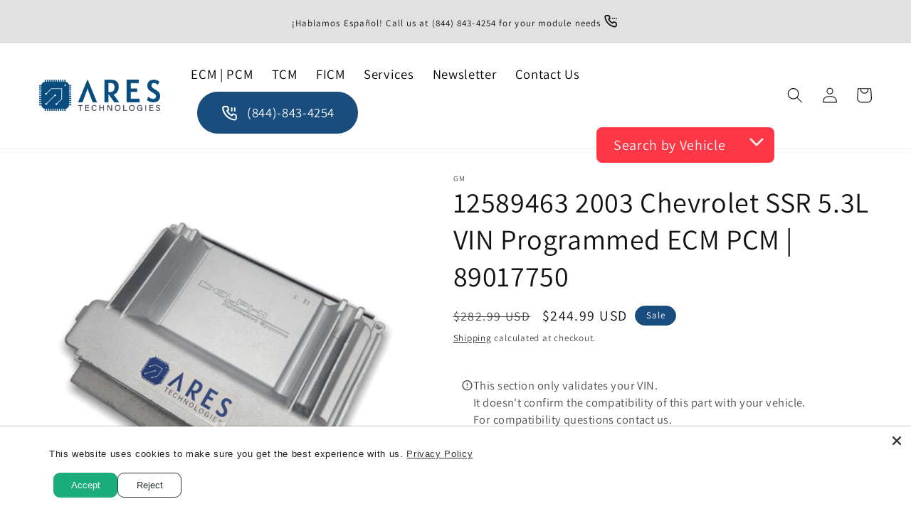

--- FILE ---
content_type: text/html; charset=utf-8
request_url: https://arestechnologies.com/products/12589463-2003-chevrolet-ssr-5-3l-vin-programmed-ecm-pcm-89017750
body_size: 39836
content:
<!doctype html>
<html class="no-js" lang="en">
  <head>
    <meta name="robots" content="index, follow, max-image-preview:large, max-snippet:-1, max-video-preview:-1"/>
    <meta charset="utf-8">
    <meta http-equiv="X-UA-Compatible" content="IE=edge">
    <meta name="viewport" content="width=device-width,initial-scale=1">
    <meta name="theme-color" content="">
    
    <link rel="canonical" href="https://arestechnologies.com/products/12589463-2003-chevrolet-ssr-5-3l-vin-programmed-ecm-pcm-89017750">
    <link rel="preconnect" href="https://cdn.shopify.com" crossorigin><link rel="icon" type="image/png" href="//arestechnologies.com/cdn/shop/files/favicon_ares_technologies_2.png?crop=center&height=32&v=1698476239&width=32"><link rel="preconnect" href="https://fonts.shopifycdn.com" crossorigin><title>
      12589463 2003 Chevrolet SSR 5.3L VIN Programmed ECM PCM | 89017750
    </title>

    
      <meta name="description" content="Each ARES Technologies ECM, PCM, BCM, or TCM module is rigorously tested, programmed to your VIN, and updated with the latest software version before shipment. Our customers benefit from free domestic shipping on all purchases and a 30-day hassle-free return policy, as well as an extended lifetime warranty; we&#39;ll repla">
    

    

<meta property="og:site_name" content="ARES Technologies">
<meta property="og:url" content="https://arestechnologies.com/products/12589463-2003-chevrolet-ssr-5-3l-vin-programmed-ecm-pcm-89017750">
<meta property="og:title" content="12589463 2003 Chevrolet SSR 5.3L VIN Programmed ECM PCM | 89017750">
<meta property="og:type" content="product">
<meta property="og:description" content="Each ARES Technologies ECM, PCM, BCM, or TCM module is rigorously tested, programmed to your VIN, and updated with the latest software version before shipment. Our customers benefit from free domestic shipping on all purchases and a 30-day hassle-free return policy, as well as an extended lifetime warranty; we&#39;ll repla"><meta property="og:image" content="http://arestechnologies.com/cdn/shop/files/LS_262a4978-879a-4338-9530-92d345b1f235.jpg?v=1752382181">
  <meta property="og:image:secure_url" content="https://arestechnologies.com/cdn/shop/files/LS_262a4978-879a-4338-9530-92d345b1f235.jpg?v=1752382181">
  <meta property="og:image:width" content="2048">
  <meta property="og:image:height" content="2048"><meta property="og:price:amount" content="244.99">
  <meta property="og:price:currency" content="USD"><meta name="twitter:card" content="summary_large_image">
<meta name="twitter:title" content="12589463 2003 Chevrolet SSR 5.3L VIN Programmed ECM PCM | 89017750">
<meta name="twitter:description" content="Each ARES Technologies ECM, PCM, BCM, or TCM module is rigorously tested, programmed to your VIN, and updated with the latest software version before shipment. Our customers benefit from free domestic shipping on all purchases and a 30-day hassle-free return policy, as well as an extended lifetime warranty; we&#39;ll repla">


    <script src="//arestechnologies.com/cdn/shop/t/34/assets/constants.js?v=165488195745554878101698475580" defer="defer"></script>
    <script src="//arestechnologies.com/cdn/shop/t/34/assets/pubsub.js?v=2921868252632587581698475581" defer="defer"></script>
    <script src="//arestechnologies.com/cdn/shop/t/34/assets/global.js?v=52165285322388448761702481937" defer="defer"></script>
    
    <script>window.performance && window.performance.mark && window.performance.mark('shopify.content_for_header.start');</script><meta name="google-site-verification" content="_CleJaLOqK1ysTmde8lDKdMqM5hPu3SIBpZjbe7C05A">
<meta id="shopify-digital-wallet" name="shopify-digital-wallet" content="/29772316810/digital_wallets/dialog">
<meta name="shopify-checkout-api-token" content="df703de4cfd5b07f7fd1fc04a459e444">
<meta id="in-context-paypal-metadata" data-shop-id="29772316810" data-venmo-supported="false" data-environment="production" data-locale="en_US" data-paypal-v4="true" data-currency="USD">
<link rel="alternate" type="application/json+oembed" href="https://arestechnologies.com/products/12589463-2003-chevrolet-ssr-5-3l-vin-programmed-ecm-pcm-89017750.oembed">
<script async="async" src="/checkouts/internal/preloads.js?locale=en-US"></script>
<link rel="preconnect" href="https://shop.app" crossorigin="anonymous">
<script async="async" src="https://shop.app/checkouts/internal/preloads.js?locale=en-US&shop_id=29772316810" crossorigin="anonymous"></script>
<script id="apple-pay-shop-capabilities" type="application/json">{"shopId":29772316810,"countryCode":"US","currencyCode":"USD","merchantCapabilities":["supports3DS"],"merchantId":"gid:\/\/shopify\/Shop\/29772316810","merchantName":"ARES Technologies","requiredBillingContactFields":["postalAddress","email"],"requiredShippingContactFields":["postalAddress","email"],"shippingType":"shipping","supportedNetworks":["visa","masterCard","amex","discover","elo","jcb"],"total":{"type":"pending","label":"ARES Technologies","amount":"1.00"},"shopifyPaymentsEnabled":true,"supportsSubscriptions":true}</script>
<script id="shopify-features" type="application/json">{"accessToken":"df703de4cfd5b07f7fd1fc04a459e444","betas":["rich-media-storefront-analytics"],"domain":"arestechnologies.com","predictiveSearch":true,"shopId":29772316810,"locale":"en"}</script>
<script>var Shopify = Shopify || {};
Shopify.shop = "arestechnologies.myshopify.com";
Shopify.locale = "en";
Shopify.currency = {"active":"USD","rate":"1.0"};
Shopify.country = "US";
Shopify.theme = {"name":"Current Theme As of 6-12-25","id":137258107122,"schema_name":"Dawn","schema_version":"8.0.0","theme_store_id":null,"role":"main"};
Shopify.theme.handle = "null";
Shopify.theme.style = {"id":null,"handle":null};
Shopify.cdnHost = "arestechnologies.com/cdn";
Shopify.routes = Shopify.routes || {};
Shopify.routes.root = "/";</script>
<script type="module">!function(o){(o.Shopify=o.Shopify||{}).modules=!0}(window);</script>
<script>!function(o){function n(){var o=[];function n(){o.push(Array.prototype.slice.apply(arguments))}return n.q=o,n}var t=o.Shopify=o.Shopify||{};t.loadFeatures=n(),t.autoloadFeatures=n()}(window);</script>
<script>
  window.ShopifyPay = window.ShopifyPay || {};
  window.ShopifyPay.apiHost = "shop.app\/pay";
  window.ShopifyPay.redirectState = null;
</script>
<script id="shop-js-analytics" type="application/json">{"pageType":"product"}</script>
<script defer="defer" async type="module" src="//arestechnologies.com/cdn/shopifycloud/shop-js/modules/v2/client.init-shop-cart-sync_C5BV16lS.en.esm.js"></script>
<script defer="defer" async type="module" src="//arestechnologies.com/cdn/shopifycloud/shop-js/modules/v2/chunk.common_CygWptCX.esm.js"></script>
<script type="module">
  await import("//arestechnologies.com/cdn/shopifycloud/shop-js/modules/v2/client.init-shop-cart-sync_C5BV16lS.en.esm.js");
await import("//arestechnologies.com/cdn/shopifycloud/shop-js/modules/v2/chunk.common_CygWptCX.esm.js");

  window.Shopify.SignInWithShop?.initShopCartSync?.({"fedCMEnabled":true,"windoidEnabled":true});

</script>
<script defer="defer" async type="module" src="//arestechnologies.com/cdn/shopifycloud/shop-js/modules/v2/client.payment-terms_CZxnsJam.en.esm.js"></script>
<script defer="defer" async type="module" src="//arestechnologies.com/cdn/shopifycloud/shop-js/modules/v2/chunk.common_CygWptCX.esm.js"></script>
<script defer="defer" async type="module" src="//arestechnologies.com/cdn/shopifycloud/shop-js/modules/v2/chunk.modal_D71HUcav.esm.js"></script>
<script type="module">
  await import("//arestechnologies.com/cdn/shopifycloud/shop-js/modules/v2/client.payment-terms_CZxnsJam.en.esm.js");
await import("//arestechnologies.com/cdn/shopifycloud/shop-js/modules/v2/chunk.common_CygWptCX.esm.js");
await import("//arestechnologies.com/cdn/shopifycloud/shop-js/modules/v2/chunk.modal_D71HUcav.esm.js");

  
</script>
<script>
  window.Shopify = window.Shopify || {};
  if (!window.Shopify.featureAssets) window.Shopify.featureAssets = {};
  window.Shopify.featureAssets['shop-js'] = {"shop-cart-sync":["modules/v2/client.shop-cart-sync_ZFArdW7E.en.esm.js","modules/v2/chunk.common_CygWptCX.esm.js"],"init-fed-cm":["modules/v2/client.init-fed-cm_CmiC4vf6.en.esm.js","modules/v2/chunk.common_CygWptCX.esm.js"],"shop-button":["modules/v2/client.shop-button_tlx5R9nI.en.esm.js","modules/v2/chunk.common_CygWptCX.esm.js"],"shop-cash-offers":["modules/v2/client.shop-cash-offers_DOA2yAJr.en.esm.js","modules/v2/chunk.common_CygWptCX.esm.js","modules/v2/chunk.modal_D71HUcav.esm.js"],"init-windoid":["modules/v2/client.init-windoid_sURxWdc1.en.esm.js","modules/v2/chunk.common_CygWptCX.esm.js"],"shop-toast-manager":["modules/v2/client.shop-toast-manager_ClPi3nE9.en.esm.js","modules/v2/chunk.common_CygWptCX.esm.js"],"init-shop-email-lookup-coordinator":["modules/v2/client.init-shop-email-lookup-coordinator_B8hsDcYM.en.esm.js","modules/v2/chunk.common_CygWptCX.esm.js"],"init-shop-cart-sync":["modules/v2/client.init-shop-cart-sync_C5BV16lS.en.esm.js","modules/v2/chunk.common_CygWptCX.esm.js"],"avatar":["modules/v2/client.avatar_BTnouDA3.en.esm.js"],"pay-button":["modules/v2/client.pay-button_FdsNuTd3.en.esm.js","modules/v2/chunk.common_CygWptCX.esm.js"],"init-customer-accounts":["modules/v2/client.init-customer-accounts_DxDtT_ad.en.esm.js","modules/v2/client.shop-login-button_C5VAVYt1.en.esm.js","modules/v2/chunk.common_CygWptCX.esm.js","modules/v2/chunk.modal_D71HUcav.esm.js"],"init-shop-for-new-customer-accounts":["modules/v2/client.init-shop-for-new-customer-accounts_ChsxoAhi.en.esm.js","modules/v2/client.shop-login-button_C5VAVYt1.en.esm.js","modules/v2/chunk.common_CygWptCX.esm.js","modules/v2/chunk.modal_D71HUcav.esm.js"],"shop-login-button":["modules/v2/client.shop-login-button_C5VAVYt1.en.esm.js","modules/v2/chunk.common_CygWptCX.esm.js","modules/v2/chunk.modal_D71HUcav.esm.js"],"init-customer-accounts-sign-up":["modules/v2/client.init-customer-accounts-sign-up_CPSyQ0Tj.en.esm.js","modules/v2/client.shop-login-button_C5VAVYt1.en.esm.js","modules/v2/chunk.common_CygWptCX.esm.js","modules/v2/chunk.modal_D71HUcav.esm.js"],"shop-follow-button":["modules/v2/client.shop-follow-button_Cva4Ekp9.en.esm.js","modules/v2/chunk.common_CygWptCX.esm.js","modules/v2/chunk.modal_D71HUcav.esm.js"],"checkout-modal":["modules/v2/client.checkout-modal_BPM8l0SH.en.esm.js","modules/v2/chunk.common_CygWptCX.esm.js","modules/v2/chunk.modal_D71HUcav.esm.js"],"lead-capture":["modules/v2/client.lead-capture_Bi8yE_yS.en.esm.js","modules/v2/chunk.common_CygWptCX.esm.js","modules/v2/chunk.modal_D71HUcav.esm.js"],"shop-login":["modules/v2/client.shop-login_D6lNrXab.en.esm.js","modules/v2/chunk.common_CygWptCX.esm.js","modules/v2/chunk.modal_D71HUcav.esm.js"],"payment-terms":["modules/v2/client.payment-terms_CZxnsJam.en.esm.js","modules/v2/chunk.common_CygWptCX.esm.js","modules/v2/chunk.modal_D71HUcav.esm.js"]};
</script>
<script id="__st">var __st={"a":29772316810,"offset":-28800,"reqid":"9f9bd33e-aa8a-4082-8a87-87a6325be60c-1768649324","pageurl":"arestechnologies.com\/products\/12589463-2003-chevrolet-ssr-5-3l-vin-programmed-ecm-pcm-89017750","u":"9f204c7bbb60","p":"product","rtyp":"product","rid":7564025823474};</script>
<script>window.ShopifyPaypalV4VisibilityTracking = true;</script>
<script id="captcha-bootstrap">!function(){'use strict';const t='contact',e='account',n='new_comment',o=[[t,t],['blogs',n],['comments',n],[t,'customer']],c=[[e,'customer_login'],[e,'guest_login'],[e,'recover_customer_password'],[e,'create_customer']],r=t=>t.map((([t,e])=>`form[action*='/${t}']:not([data-nocaptcha='true']) input[name='form_type'][value='${e}']`)).join(','),a=t=>()=>t?[...document.querySelectorAll(t)].map((t=>t.form)):[];function s(){const t=[...o],e=r(t);return a(e)}const i='password',u='form_key',d=['recaptcha-v3-token','g-recaptcha-response','h-captcha-response',i],f=()=>{try{return window.sessionStorage}catch{return}},m='__shopify_v',_=t=>t.elements[u];function p(t,e,n=!1){try{const o=window.sessionStorage,c=JSON.parse(o.getItem(e)),{data:r}=function(t){const{data:e,action:n}=t;return t[m]||n?{data:e,action:n}:{data:t,action:n}}(c);for(const[e,n]of Object.entries(r))t.elements[e]&&(t.elements[e].value=n);n&&o.removeItem(e)}catch(o){console.error('form repopulation failed',{error:o})}}const l='form_type',E='cptcha';function T(t){t.dataset[E]=!0}const w=window,h=w.document,L='Shopify',v='ce_forms',y='captcha';let A=!1;((t,e)=>{const n=(g='f06e6c50-85a8-45c8-87d0-21a2b65856fe',I='https://cdn.shopify.com/shopifycloud/storefront-forms-hcaptcha/ce_storefront_forms_captcha_hcaptcha.v1.5.2.iife.js',D={infoText:'Protected by hCaptcha',privacyText:'Privacy',termsText:'Terms'},(t,e,n)=>{const o=w[L][v],c=o.bindForm;if(c)return c(t,g,e,D).then(n);var r;o.q.push([[t,g,e,D],n]),r=I,A||(h.body.append(Object.assign(h.createElement('script'),{id:'captcha-provider',async:!0,src:r})),A=!0)});var g,I,D;w[L]=w[L]||{},w[L][v]=w[L][v]||{},w[L][v].q=[],w[L][y]=w[L][y]||{},w[L][y].protect=function(t,e){n(t,void 0,e),T(t)},Object.freeze(w[L][y]),function(t,e,n,w,h,L){const[v,y,A,g]=function(t,e,n){const i=e?o:[],u=t?c:[],d=[...i,...u],f=r(d),m=r(i),_=r(d.filter((([t,e])=>n.includes(e))));return[a(f),a(m),a(_),s()]}(w,h,L),I=t=>{const e=t.target;return e instanceof HTMLFormElement?e:e&&e.form},D=t=>v().includes(t);t.addEventListener('submit',(t=>{const e=I(t);if(!e)return;const n=D(e)&&!e.dataset.hcaptchaBound&&!e.dataset.recaptchaBound,o=_(e),c=g().includes(e)&&(!o||!o.value);(n||c)&&t.preventDefault(),c&&!n&&(function(t){try{if(!f())return;!function(t){const e=f();if(!e)return;const n=_(t);if(!n)return;const o=n.value;o&&e.removeItem(o)}(t);const e=Array.from(Array(32),(()=>Math.random().toString(36)[2])).join('');!function(t,e){_(t)||t.append(Object.assign(document.createElement('input'),{type:'hidden',name:u})),t.elements[u].value=e}(t,e),function(t,e){const n=f();if(!n)return;const o=[...t.querySelectorAll(`input[type='${i}']`)].map((({name:t})=>t)),c=[...d,...o],r={};for(const[a,s]of new FormData(t).entries())c.includes(a)||(r[a]=s);n.setItem(e,JSON.stringify({[m]:1,action:t.action,data:r}))}(t,e)}catch(e){console.error('failed to persist form',e)}}(e),e.submit())}));const S=(t,e)=>{t&&!t.dataset[E]&&(n(t,e.some((e=>e===t))),T(t))};for(const o of['focusin','change'])t.addEventListener(o,(t=>{const e=I(t);D(e)&&S(e,y())}));const B=e.get('form_key'),M=e.get(l),P=B&&M;t.addEventListener('DOMContentLoaded',(()=>{const t=y();if(P)for(const e of t)e.elements[l].value===M&&p(e,B);[...new Set([...A(),...v().filter((t=>'true'===t.dataset.shopifyCaptcha))])].forEach((e=>S(e,t)))}))}(h,new URLSearchParams(w.location.search),n,t,e,['guest_login'])})(!0,!0)}();</script>
<script integrity="sha256-4kQ18oKyAcykRKYeNunJcIwy7WH5gtpwJnB7kiuLZ1E=" data-source-attribution="shopify.loadfeatures" defer="defer" src="//arestechnologies.com/cdn/shopifycloud/storefront/assets/storefront/load_feature-a0a9edcb.js" crossorigin="anonymous"></script>
<script crossorigin="anonymous" defer="defer" src="//arestechnologies.com/cdn/shopifycloud/storefront/assets/shopify_pay/storefront-65b4c6d7.js?v=20250812"></script>
<script data-source-attribution="shopify.dynamic_checkout.dynamic.init">var Shopify=Shopify||{};Shopify.PaymentButton=Shopify.PaymentButton||{isStorefrontPortableWallets:!0,init:function(){window.Shopify.PaymentButton.init=function(){};var t=document.createElement("script");t.src="https://arestechnologies.com/cdn/shopifycloud/portable-wallets/latest/portable-wallets.en.js",t.type="module",document.head.appendChild(t)}};
</script>
<script data-source-attribution="shopify.dynamic_checkout.buyer_consent">
  function portableWalletsHideBuyerConsent(e){var t=document.getElementById("shopify-buyer-consent"),n=document.getElementById("shopify-subscription-policy-button");t&&n&&(t.classList.add("hidden"),t.setAttribute("aria-hidden","true"),n.removeEventListener("click",e))}function portableWalletsShowBuyerConsent(e){var t=document.getElementById("shopify-buyer-consent"),n=document.getElementById("shopify-subscription-policy-button");t&&n&&(t.classList.remove("hidden"),t.removeAttribute("aria-hidden"),n.addEventListener("click",e))}window.Shopify?.PaymentButton&&(window.Shopify.PaymentButton.hideBuyerConsent=portableWalletsHideBuyerConsent,window.Shopify.PaymentButton.showBuyerConsent=portableWalletsShowBuyerConsent);
</script>
<script data-source-attribution="shopify.dynamic_checkout.cart.bootstrap">document.addEventListener("DOMContentLoaded",(function(){function t(){return document.querySelector("shopify-accelerated-checkout-cart, shopify-accelerated-checkout")}if(t())Shopify.PaymentButton.init();else{new MutationObserver((function(e,n){t()&&(Shopify.PaymentButton.init(),n.disconnect())})).observe(document.body,{childList:!0,subtree:!0})}}));
</script>
<link id="shopify-accelerated-checkout-styles" rel="stylesheet" media="screen" href="https://arestechnologies.com/cdn/shopifycloud/portable-wallets/latest/accelerated-checkout-backwards-compat.css" crossorigin="anonymous">
<style id="shopify-accelerated-checkout-cart">
        #shopify-buyer-consent {
  margin-top: 1em;
  display: inline-block;
  width: 100%;
}

#shopify-buyer-consent.hidden {
  display: none;
}

#shopify-subscription-policy-button {
  background: none;
  border: none;
  padding: 0;
  text-decoration: underline;
  font-size: inherit;
  cursor: pointer;
}

#shopify-subscription-policy-button::before {
  box-shadow: none;
}

      </style>
<script id="sections-script" data-sections="header" defer="defer" src="//arestechnologies.com/cdn/shop/t/34/compiled_assets/scripts.js?15125"></script>
<script>window.performance && window.performance.mark && window.performance.mark('shopify.content_for_header.end');</script>


    <style data-shopify>
      @font-face {
  font-family: Assistant;
  font-weight: 400;
  font-style: normal;
  font-display: swap;
  src: url("//arestechnologies.com/cdn/fonts/assistant/assistant_n4.9120912a469cad1cc292572851508ca49d12e768.woff2") format("woff2"),
       url("//arestechnologies.com/cdn/fonts/assistant/assistant_n4.6e9875ce64e0fefcd3f4446b7ec9036b3ddd2985.woff") format("woff");
}

      @font-face {
  font-family: Assistant;
  font-weight: 700;
  font-style: normal;
  font-display: swap;
  src: url("//arestechnologies.com/cdn/fonts/assistant/assistant_n7.bf44452348ec8b8efa3aa3068825305886b1c83c.woff2") format("woff2"),
       url("//arestechnologies.com/cdn/fonts/assistant/assistant_n7.0c887fee83f6b3bda822f1150b912c72da0f7b64.woff") format("woff");
}

      
      
      @font-face {
  font-family: Assistant;
  font-weight: 400;
  font-style: normal;
  font-display: swap;
  src: url("//arestechnologies.com/cdn/fonts/assistant/assistant_n4.9120912a469cad1cc292572851508ca49d12e768.woff2") format("woff2"),
       url("//arestechnologies.com/cdn/fonts/assistant/assistant_n4.6e9875ce64e0fefcd3f4446b7ec9036b3ddd2985.woff") format("woff");
}


      :root {
        --font-body-family: Assistant, sans-serif;
        --font-body-style: normal;
        --font-body-weight: 400;
        --font-body-weight-bold: 700;

        --font-heading-family: Assistant, sans-serif;
        --font-heading-style: normal;
        --font-heading-weight: 400;

        --font-body-scale: 1.1;
        --font-heading-scale: 0.9090909090909091;

        --color-base-text: 18, 18, 18;
        --color-shadow: 18, 18, 18;
        --color-base-background-1: 255, 255, 255;
        --color-base-background-2: 243, 243, 243;
        --color-base-solid-button-labels: 255, 255, 255;
        --color-base-outline-button-labels: 18, 18, 18;
        --color-base-accent-1: 253, 55, 70;
        --color-base-accent-2: 24, 77, 126;
        --payment-terms-background-color: #ffffff;

        --gradient-base-background-1: #ffffff;
        --gradient-base-background-2: #f3f3f3;
        --gradient-base-accent-1: linear-gradient(228deg, rgba(60, 145, 230, 1) 14%, rgba(253, 55, 70, 1) 81%);
        --gradient-base-accent-2: #184d7e;

        --media-padding: px;
        --media-border-opacity: 0.05;
        --media-border-width: 0px;
        --media-radius: 0px;
        --media-shadow-opacity: 0.0;
        --media-shadow-horizontal-offset: 0px;
        --media-shadow-vertical-offset: 4px;
        --media-shadow-blur-radius: 5px;
        --media-shadow-visible: 0;

        --page-width: 140rem;
        --page-width-margin: 0rem;

        --product-card-image-padding: 0.0rem;
        --product-card-corner-radius: 0.0rem;
        --product-card-text-alignment: left;
        --product-card-border-width: 0.0rem;
        --product-card-border-opacity: 0.1;
        --product-card-shadow-opacity: 0.0;
        --product-card-shadow-visible: 0;
        --product-card-shadow-horizontal-offset: 0.0rem;
        --product-card-shadow-vertical-offset: 0.4rem;
        --product-card-shadow-blur-radius: 0.5rem;

        --collection-card-image-padding: 0.0rem;
        --collection-card-corner-radius: 0.0rem;
        --collection-card-text-alignment: left;
        --collection-card-border-width: 0.0rem;
        --collection-card-border-opacity: 0.0;
        --collection-card-shadow-opacity: 0.1;
        --collection-card-shadow-visible: 1;
        --collection-card-shadow-horizontal-offset: 0.0rem;
        --collection-card-shadow-vertical-offset: 0.0rem;
        --collection-card-shadow-blur-radius: 0.0rem;

        --blog-card-image-padding: 0.0rem;
        --blog-card-corner-radius: 0.0rem;
        --blog-card-text-alignment: left;
        --blog-card-border-width: 0.0rem;
        --blog-card-border-opacity: 0.0;
        --blog-card-shadow-opacity: 0.1;
        --blog-card-shadow-visible: 1;
        --blog-card-shadow-horizontal-offset: 0.0rem;
        --blog-card-shadow-vertical-offset: 0.0rem;
        --blog-card-shadow-blur-radius: 0.0rem;

        --badge-corner-radius: 4.0rem;

        --popup-border-width: 1px;
        --popup-border-opacity: 0.1;
        --popup-corner-radius: 0px;
        --popup-shadow-opacity: 0.0;
        --popup-shadow-horizontal-offset: 0px;
        --popup-shadow-vertical-offset: 4px;
        --popup-shadow-blur-radius: 5px;

        --drawer-border-width: 1px;
        --drawer-border-opacity: 0.1;
        --drawer-shadow-opacity: 0.0;
        --drawer-shadow-horizontal-offset: 0px;
        --drawer-shadow-vertical-offset: 4px;
        --drawer-shadow-blur-radius: 5px;

        --spacing-sections-desktop: 0px;
        --spacing-sections-mobile: 0px;

        --grid-desktop-vertical-spacing: 8px;
        --grid-desktop-horizontal-spacing: 8px;
        --grid-mobile-vertical-spacing: 4px;
        --grid-mobile-horizontal-spacing: 4px;

        --text-boxes-border-opacity: 0.1;
        --text-boxes-border-width: 0px;
        --text-boxes-radius: 0px;
        --text-boxes-shadow-opacity: 0.0;
        --text-boxes-shadow-visible: 0;
        --text-boxes-shadow-horizontal-offset: 0px;
        --text-boxes-shadow-vertical-offset: 4px;
        --text-boxes-shadow-blur-radius: 5px;

        --buttons-radius: 0px;
        --buttons-radius-outset: 0px;
        --buttons-border-width: 1px;
        --buttons-border-opacity: 1.0;
        --buttons-shadow-opacity: 0.0;
        --buttons-shadow-visible: 0;
        --buttons-shadow-horizontal-offset: 0px;
        --buttons-shadow-vertical-offset: 4px;
        --buttons-shadow-blur-radius: 5px;
        --buttons-border-offset: 0px;

        --inputs-radius: 0px;
        --inputs-border-width: 1px;
        --inputs-border-opacity: 0.55;
        --inputs-shadow-opacity: 0.0;
        --inputs-shadow-horizontal-offset: 0px;
        --inputs-margin-offset: 0px;
        --inputs-shadow-vertical-offset: 4px;
        --inputs-shadow-blur-radius: 5px;
        --inputs-radius-outset: 0px;

        --variant-pills-radius: 40px;
        --variant-pills-border-width: 1px;
        --variant-pills-border-opacity: 0.55;
        --variant-pills-shadow-opacity: 0.0;
        --variant-pills-shadow-horizontal-offset: 0px;
        --variant-pills-shadow-vertical-offset: 4px;
        --variant-pills-shadow-blur-radius: 5px;
      }

      *,
      *::before,
      *::after {
        box-sizing: inherit;
      }

      html {
        box-sizing: border-box;
        font-size: calc(var(--font-body-scale) * 62.5%);
        height: 100%;
      }

      body {
        display: grid;
        grid-template-rows: auto auto 1fr auto;
        grid-template-columns: 100%;
        min-height: 100%;
        margin: 0;
        font-size: 1.5rem;
        letter-spacing: 0.06rem;
        line-height: calc(1 + 0.8 / var(--font-body-scale));
        font-family: var(--font-body-family);
        font-style: var(--font-body-style);
        font-weight: var(--font-body-weight);
      }

      
      .back-to-top-btn {
        --offset-for-icon: 50px;
        --offset-for-top-margin: 100px;        
        width: 60px;
        height: 60px;
        position: fixed;       
        left: calc(95% - var(--offset-for-icon));
        bottom: 40px;        
        z-index: 9999;
        margin-top: calc(100vh + var(--offset-for-top-margin));
        background-color: #184d7e;
        border-radius: 50%;
        text-align: center;
        transition: transform 0.4s;
        display: flex;
        justify-content: center;
        align-items: center;
      }

      .back-to-top-btn i {
        font-size: 4rem;
        color: white;        
      }

      .call-right-bottom-btn {
        --offset-for-icon: 50px;
        --offset-for-top-margin: 100px;        
        width: 60px;
        height: 60px;
        position: fixed;       
        left: calc(95% - var(--offset-for-icon));
        bottom: 110px;        
        z-index: 9999;
        margin-top: calc(100vh + var(--offset-for-top-margin));
        background-color: #184d7e;
        border-radius: 50%;
        text-align: center;
        transition: transform 0.4s;
        display: flex;
        justify-content: center;
        align-items: center;
      }

      .call-right-bottom-btn i {
        font-size: 2.5rem;
        color: white;        
      }

      @media screen and (min-width: 750px) {
        .call-right-bottom-btn {
          display: none;
        }

        .back-to-top-btn:hover {
        transform: translate(0, -1.5rem);
        }

        .call-right-bottom-btn:hover {
        transform: translate(0, -1.5rem);
      }
      }

      

      /* #ares-chat-button {
        --offset-for-icon: 48px;
        --offset-for-top-margin: 100px;        
        width: 70px;
        height: 70px;
        position: fixed;       
        left: calc(92% - var(--offset-for-icon));
        bottom: 150px;        
        margin-top: calc(100vh + var(--offset-for-top-margin));
        border: none;
        border-radius: 50%;
        background-color: #184d7e;
        cursor: pointer;
        z-index: 9999;
        transition: transform 0.4s;
      }

      #ares-chat-button:hover {
        transform: translate(0, -2rem);
      }

      #ares-chat-button svg {
        width: 70%;
        height: 70%;
      }

      #custom-chat-container {
        display: none;
      } */

      @media screen and (min-width: 750px) {
        body {
          font-size: 1.6rem;
        }
      }
    </style>

    <link href="//arestechnologies.com/cdn/shop/t/34/assets/base.css?v=102860417893250456111753422626" rel="stylesheet" type="text/css" media="all" />
<link rel="preload" as="font" href="//arestechnologies.com/cdn/fonts/assistant/assistant_n4.9120912a469cad1cc292572851508ca49d12e768.woff2" type="font/woff2" crossorigin><link rel="preload" as="font" href="//arestechnologies.com/cdn/fonts/assistant/assistant_n4.9120912a469cad1cc292572851508ca49d12e768.woff2" type="font/woff2" crossorigin><link rel="stylesheet" href="//arestechnologies.com/cdn/shop/t/34/assets/component-predictive-search.css?v=61759387300986437991698475580" media="print" onload="this.media='all'"><script>document.documentElement.className = document.documentElement.className.replace('no-js', 'js');
    if (Shopify.designMode) {
      document.documentElement.classList.add('shopify-design-mode');
    }
    </script>

    
     <link rel="stylesheet" href="https://unicons.iconscout.com/release/v4.0.8/css/line.css" media="print" onload="this.media='all'">
  <script src="https://cdn.shopify.com/extensions/019b35a3-cff8-7eb0-85f4-edb1f960047c/avada-app-49/assets/avada-cookie.js" type="text/javascript" defer="defer"></script>
<link href="https://monorail-edge.shopifysvc.com" rel="dns-prefetch">
<script>(function(){if ("sendBeacon" in navigator && "performance" in window) {try {var session_token_from_headers = performance.getEntriesByType('navigation')[0].serverTiming.find(x => x.name == '_s').description;} catch {var session_token_from_headers = undefined;}var session_cookie_matches = document.cookie.match(/_shopify_s=([^;]*)/);var session_token_from_cookie = session_cookie_matches && session_cookie_matches.length === 2 ? session_cookie_matches[1] : "";var session_token = session_token_from_headers || session_token_from_cookie || "";function handle_abandonment_event(e) {var entries = performance.getEntries().filter(function(entry) {return /monorail-edge.shopifysvc.com/.test(entry.name);});if (!window.abandonment_tracked && entries.length === 0) {window.abandonment_tracked = true;var currentMs = Date.now();var navigation_start = performance.timing.navigationStart;var payload = {shop_id: 29772316810,url: window.location.href,navigation_start,duration: currentMs - navigation_start,session_token,page_type: "product"};window.navigator.sendBeacon("https://monorail-edge.shopifysvc.com/v1/produce", JSON.stringify({schema_id: "online_store_buyer_site_abandonment/1.1",payload: payload,metadata: {event_created_at_ms: currentMs,event_sent_at_ms: currentMs}}));}}window.addEventListener('pagehide', handle_abandonment_event);}}());</script>
<script id="web-pixels-manager-setup">(function e(e,d,r,n,o){if(void 0===o&&(o={}),!Boolean(null===(a=null===(i=window.Shopify)||void 0===i?void 0:i.analytics)||void 0===a?void 0:a.replayQueue)){var i,a;window.Shopify=window.Shopify||{};var t=window.Shopify;t.analytics=t.analytics||{};var s=t.analytics;s.replayQueue=[],s.publish=function(e,d,r){return s.replayQueue.push([e,d,r]),!0};try{self.performance.mark("wpm:start")}catch(e){}var l=function(){var e={modern:/Edge?\/(1{2}[4-9]|1[2-9]\d|[2-9]\d{2}|\d{4,})\.\d+(\.\d+|)|Firefox\/(1{2}[4-9]|1[2-9]\d|[2-9]\d{2}|\d{4,})\.\d+(\.\d+|)|Chrom(ium|e)\/(9{2}|\d{3,})\.\d+(\.\d+|)|(Maci|X1{2}).+ Version\/(15\.\d+|(1[6-9]|[2-9]\d|\d{3,})\.\d+)([,.]\d+|)( \(\w+\)|)( Mobile\/\w+|) Safari\/|Chrome.+OPR\/(9{2}|\d{3,})\.\d+\.\d+|(CPU[ +]OS|iPhone[ +]OS|CPU[ +]iPhone|CPU IPhone OS|CPU iPad OS)[ +]+(15[._]\d+|(1[6-9]|[2-9]\d|\d{3,})[._]\d+)([._]\d+|)|Android:?[ /-](13[3-9]|1[4-9]\d|[2-9]\d{2}|\d{4,})(\.\d+|)(\.\d+|)|Android.+Firefox\/(13[5-9]|1[4-9]\d|[2-9]\d{2}|\d{4,})\.\d+(\.\d+|)|Android.+Chrom(ium|e)\/(13[3-9]|1[4-9]\d|[2-9]\d{2}|\d{4,})\.\d+(\.\d+|)|SamsungBrowser\/([2-9]\d|\d{3,})\.\d+/,legacy:/Edge?\/(1[6-9]|[2-9]\d|\d{3,})\.\d+(\.\d+|)|Firefox\/(5[4-9]|[6-9]\d|\d{3,})\.\d+(\.\d+|)|Chrom(ium|e)\/(5[1-9]|[6-9]\d|\d{3,})\.\d+(\.\d+|)([\d.]+$|.*Safari\/(?![\d.]+ Edge\/[\d.]+$))|(Maci|X1{2}).+ Version\/(10\.\d+|(1[1-9]|[2-9]\d|\d{3,})\.\d+)([,.]\d+|)( \(\w+\)|)( Mobile\/\w+|) Safari\/|Chrome.+OPR\/(3[89]|[4-9]\d|\d{3,})\.\d+\.\d+|(CPU[ +]OS|iPhone[ +]OS|CPU[ +]iPhone|CPU IPhone OS|CPU iPad OS)[ +]+(10[._]\d+|(1[1-9]|[2-9]\d|\d{3,})[._]\d+)([._]\d+|)|Android:?[ /-](13[3-9]|1[4-9]\d|[2-9]\d{2}|\d{4,})(\.\d+|)(\.\d+|)|Mobile Safari.+OPR\/([89]\d|\d{3,})\.\d+\.\d+|Android.+Firefox\/(13[5-9]|1[4-9]\d|[2-9]\d{2}|\d{4,})\.\d+(\.\d+|)|Android.+Chrom(ium|e)\/(13[3-9]|1[4-9]\d|[2-9]\d{2}|\d{4,})\.\d+(\.\d+|)|Android.+(UC? ?Browser|UCWEB|U3)[ /]?(15\.([5-9]|\d{2,})|(1[6-9]|[2-9]\d|\d{3,})\.\d+)\.\d+|SamsungBrowser\/(5\.\d+|([6-9]|\d{2,})\.\d+)|Android.+MQ{2}Browser\/(14(\.(9|\d{2,})|)|(1[5-9]|[2-9]\d|\d{3,})(\.\d+|))(\.\d+|)|K[Aa][Ii]OS\/(3\.\d+|([4-9]|\d{2,})\.\d+)(\.\d+|)/},d=e.modern,r=e.legacy,n=navigator.userAgent;return n.match(d)?"modern":n.match(r)?"legacy":"unknown"}(),u="modern"===l?"modern":"legacy",c=(null!=n?n:{modern:"",legacy:""})[u],f=function(e){return[e.baseUrl,"/wpm","/b",e.hashVersion,"modern"===e.buildTarget?"m":"l",".js"].join("")}({baseUrl:d,hashVersion:r,buildTarget:u}),m=function(e){var d=e.version,r=e.bundleTarget,n=e.surface,o=e.pageUrl,i=e.monorailEndpoint;return{emit:function(e){var a=e.status,t=e.errorMsg,s=(new Date).getTime(),l=JSON.stringify({metadata:{event_sent_at_ms:s},events:[{schema_id:"web_pixels_manager_load/3.1",payload:{version:d,bundle_target:r,page_url:o,status:a,surface:n,error_msg:t},metadata:{event_created_at_ms:s}}]});if(!i)return console&&console.warn&&console.warn("[Web Pixels Manager] No Monorail endpoint provided, skipping logging."),!1;try{return self.navigator.sendBeacon.bind(self.navigator)(i,l)}catch(e){}var u=new XMLHttpRequest;try{return u.open("POST",i,!0),u.setRequestHeader("Content-Type","text/plain"),u.send(l),!0}catch(e){return console&&console.warn&&console.warn("[Web Pixels Manager] Got an unhandled error while logging to Monorail."),!1}}}}({version:r,bundleTarget:l,surface:e.surface,pageUrl:self.location.href,monorailEndpoint:e.monorailEndpoint});try{o.browserTarget=l,function(e){var d=e.src,r=e.async,n=void 0===r||r,o=e.onload,i=e.onerror,a=e.sri,t=e.scriptDataAttributes,s=void 0===t?{}:t,l=document.createElement("script"),u=document.querySelector("head"),c=document.querySelector("body");if(l.async=n,l.src=d,a&&(l.integrity=a,l.crossOrigin="anonymous"),s)for(var f in s)if(Object.prototype.hasOwnProperty.call(s,f))try{l.dataset[f]=s[f]}catch(e){}if(o&&l.addEventListener("load",o),i&&l.addEventListener("error",i),u)u.appendChild(l);else{if(!c)throw new Error("Did not find a head or body element to append the script");c.appendChild(l)}}({src:f,async:!0,onload:function(){if(!function(){var e,d;return Boolean(null===(d=null===(e=window.Shopify)||void 0===e?void 0:e.analytics)||void 0===d?void 0:d.initialized)}()){var d=window.webPixelsManager.init(e)||void 0;if(d){var r=window.Shopify.analytics;r.replayQueue.forEach((function(e){var r=e[0],n=e[1],o=e[2];d.publishCustomEvent(r,n,o)})),r.replayQueue=[],r.publish=d.publishCustomEvent,r.visitor=d.visitor,r.initialized=!0}}},onerror:function(){return m.emit({status:"failed",errorMsg:"".concat(f," has failed to load")})},sri:function(e){var d=/^sha384-[A-Za-z0-9+/=]+$/;return"string"==typeof e&&d.test(e)}(c)?c:"",scriptDataAttributes:o}),m.emit({status:"loading"})}catch(e){m.emit({status:"failed",errorMsg:(null==e?void 0:e.message)||"Unknown error"})}}})({shopId: 29772316810,storefrontBaseUrl: "https://arestechnologies.com",extensionsBaseUrl: "https://extensions.shopifycdn.com/cdn/shopifycloud/web-pixels-manager",monorailEndpoint: "https://monorail-edge.shopifysvc.com/unstable/produce_batch",surface: "storefront-renderer",enabledBetaFlags: ["2dca8a86"],webPixelsConfigList: [{"id":"661061997","configuration":"{\"config\":\"{\\\"google_tag_ids\\\":[\\\"G-VRWZD9KLTM\\\",\\\"AW-657783011\\\"],\\\"target_country\\\":\\\"US\\\",\\\"gtag_events\\\":[{\\\"type\\\":\\\"search\\\",\\\"action_label\\\":[\\\"G-VRWZD9KLTM\\\",\\\"AW-657783011\\\/2uy6CNyw0coBEOPx07kC\\\"]},{\\\"type\\\":\\\"begin_checkout\\\",\\\"action_label\\\":[\\\"G-VRWZD9KLTM\\\",\\\"AW-657783011\\\/n9KzCNmw0coBEOPx07kC\\\"]},{\\\"type\\\":\\\"view_item\\\",\\\"action_label\\\":[\\\"G-VRWZD9KLTM\\\",\\\"AW-657783011\\\/0fY-CNuv0coBEOPx07kC\\\"]},{\\\"type\\\":\\\"purchase\\\",\\\"action_label\\\":[\\\"G-VRWZD9KLTM\\\",\\\"AW-657783011\\\/gUU1CNiv0coBEOPx07kC\\\"]},{\\\"type\\\":\\\"page_view\\\",\\\"action_label\\\":[\\\"G-VRWZD9KLTM\\\",\\\"AW-657783011\\\/GcmFCNWv0coBEOPx07kC\\\"]},{\\\"type\\\":\\\"add_payment_info\\\",\\\"action_label\\\":[\\\"G-VRWZD9KLTM\\\",\\\"AW-657783011\\\/lkYkCN-w0coBEOPx07kC\\\"]},{\\\"type\\\":\\\"add_to_cart\\\",\\\"action_label\\\":[\\\"G-VRWZD9KLTM\\\",\\\"AW-657783011\\\/mQFDCN6v0coBEOPx07kC\\\"]}],\\\"enable_monitoring_mode\\\":false}\"}","eventPayloadVersion":"v1","runtimeContext":"OPEN","scriptVersion":"b2a88bafab3e21179ed38636efcd8a93","type":"APP","apiClientId":1780363,"privacyPurposes":[],"dataSharingAdjustments":{"protectedCustomerApprovalScopes":["read_customer_address","read_customer_email","read_customer_name","read_customer_personal_data","read_customer_phone"]}},{"id":"shopify-app-pixel","configuration":"{}","eventPayloadVersion":"v1","runtimeContext":"STRICT","scriptVersion":"0450","apiClientId":"shopify-pixel","type":"APP","privacyPurposes":["ANALYTICS","MARKETING"]},{"id":"shopify-custom-pixel","eventPayloadVersion":"v1","runtimeContext":"LAX","scriptVersion":"0450","apiClientId":"shopify-pixel","type":"CUSTOM","privacyPurposes":["ANALYTICS","MARKETING"]}],isMerchantRequest: false,initData: {"shop":{"name":"ARES Technologies","paymentSettings":{"currencyCode":"USD"},"myshopifyDomain":"arestechnologies.myshopify.com","countryCode":"US","storefrontUrl":"https:\/\/arestechnologies.com"},"customer":null,"cart":null,"checkout":null,"productVariants":[{"price":{"amount":244.99,"currencyCode":"USD"},"product":{"title":"12589463 2003 Chevrolet SSR 5.3L VIN Programmed ECM PCM | 89017750","vendor":"GM","id":"7564025823474","untranslatedTitle":"12589463 2003 Chevrolet SSR 5.3L VIN Programmed ECM PCM | 89017750","url":"\/products\/12589463-2003-chevrolet-ssr-5-3l-vin-programmed-ecm-pcm-89017750","type":"SSR"},"id":"42493987684594","image":{"src":"\/\/arestechnologies.com\/cdn\/shop\/files\/LS_262a4978-879a-4338-9530-92d345b1f235.jpg?v=1752382181"},"sku":"GM-EC-89017750","title":"Default Title","untranslatedTitle":"Default Title"}],"purchasingCompany":null},},"https://arestechnologies.com/cdn","fcfee988w5aeb613cpc8e4bc33m6693e112",{"modern":"","legacy":""},{"shopId":"29772316810","storefrontBaseUrl":"https:\/\/arestechnologies.com","extensionBaseUrl":"https:\/\/extensions.shopifycdn.com\/cdn\/shopifycloud\/web-pixels-manager","surface":"storefront-renderer","enabledBetaFlags":"[\"2dca8a86\"]","isMerchantRequest":"false","hashVersion":"fcfee988w5aeb613cpc8e4bc33m6693e112","publish":"custom","events":"[[\"page_viewed\",{}],[\"product_viewed\",{\"productVariant\":{\"price\":{\"amount\":244.99,\"currencyCode\":\"USD\"},\"product\":{\"title\":\"12589463 2003 Chevrolet SSR 5.3L VIN Programmed ECM PCM | 89017750\",\"vendor\":\"GM\",\"id\":\"7564025823474\",\"untranslatedTitle\":\"12589463 2003 Chevrolet SSR 5.3L VIN Programmed ECM PCM | 89017750\",\"url\":\"\/products\/12589463-2003-chevrolet-ssr-5-3l-vin-programmed-ecm-pcm-89017750\",\"type\":\"SSR\"},\"id\":\"42493987684594\",\"image\":{\"src\":\"\/\/arestechnologies.com\/cdn\/shop\/files\/LS_262a4978-879a-4338-9530-92d345b1f235.jpg?v=1752382181\"},\"sku\":\"GM-EC-89017750\",\"title\":\"Default Title\",\"untranslatedTitle\":\"Default Title\"}}]]"});</script><script>
  window.ShopifyAnalytics = window.ShopifyAnalytics || {};
  window.ShopifyAnalytics.meta = window.ShopifyAnalytics.meta || {};
  window.ShopifyAnalytics.meta.currency = 'USD';
  var meta = {"product":{"id":7564025823474,"gid":"gid:\/\/shopify\/Product\/7564025823474","vendor":"GM","type":"SSR","handle":"12589463-2003-chevrolet-ssr-5-3l-vin-programmed-ecm-pcm-89017750","variants":[{"id":42493987684594,"price":24499,"name":"12589463 2003 Chevrolet SSR 5.3L VIN Programmed ECM PCM | 89017750","public_title":null,"sku":"GM-EC-89017750"}],"remote":false},"page":{"pageType":"product","resourceType":"product","resourceId":7564025823474,"requestId":"9f9bd33e-aa8a-4082-8a87-87a6325be60c-1768649324"}};
  for (var attr in meta) {
    window.ShopifyAnalytics.meta[attr] = meta[attr];
  }
</script>
<script class="analytics">
  (function () {
    var customDocumentWrite = function(content) {
      var jquery = null;

      if (window.jQuery) {
        jquery = window.jQuery;
      } else if (window.Checkout && window.Checkout.$) {
        jquery = window.Checkout.$;
      }

      if (jquery) {
        jquery('body').append(content);
      }
    };

    var hasLoggedConversion = function(token) {
      if (token) {
        return document.cookie.indexOf('loggedConversion=' + token) !== -1;
      }
      return false;
    }

    var setCookieIfConversion = function(token) {
      if (token) {
        var twoMonthsFromNow = new Date(Date.now());
        twoMonthsFromNow.setMonth(twoMonthsFromNow.getMonth() + 2);

        document.cookie = 'loggedConversion=' + token + '; expires=' + twoMonthsFromNow;
      }
    }

    var trekkie = window.ShopifyAnalytics.lib = window.trekkie = window.trekkie || [];
    if (trekkie.integrations) {
      return;
    }
    trekkie.methods = [
      'identify',
      'page',
      'ready',
      'track',
      'trackForm',
      'trackLink'
    ];
    trekkie.factory = function(method) {
      return function() {
        var args = Array.prototype.slice.call(arguments);
        args.unshift(method);
        trekkie.push(args);
        return trekkie;
      };
    };
    for (var i = 0; i < trekkie.methods.length; i++) {
      var key = trekkie.methods[i];
      trekkie[key] = trekkie.factory(key);
    }
    trekkie.load = function(config) {
      trekkie.config = config || {};
      trekkie.config.initialDocumentCookie = document.cookie;
      var first = document.getElementsByTagName('script')[0];
      var script = document.createElement('script');
      script.type = 'text/javascript';
      script.onerror = function(e) {
        var scriptFallback = document.createElement('script');
        scriptFallback.type = 'text/javascript';
        scriptFallback.onerror = function(error) {
                var Monorail = {
      produce: function produce(monorailDomain, schemaId, payload) {
        var currentMs = new Date().getTime();
        var event = {
          schema_id: schemaId,
          payload: payload,
          metadata: {
            event_created_at_ms: currentMs,
            event_sent_at_ms: currentMs
          }
        };
        return Monorail.sendRequest("https://" + monorailDomain + "/v1/produce", JSON.stringify(event));
      },
      sendRequest: function sendRequest(endpointUrl, payload) {
        // Try the sendBeacon API
        if (window && window.navigator && typeof window.navigator.sendBeacon === 'function' && typeof window.Blob === 'function' && !Monorail.isIos12()) {
          var blobData = new window.Blob([payload], {
            type: 'text/plain'
          });

          if (window.navigator.sendBeacon(endpointUrl, blobData)) {
            return true;
          } // sendBeacon was not successful

        } // XHR beacon

        var xhr = new XMLHttpRequest();

        try {
          xhr.open('POST', endpointUrl);
          xhr.setRequestHeader('Content-Type', 'text/plain');
          xhr.send(payload);
        } catch (e) {
          console.log(e);
        }

        return false;
      },
      isIos12: function isIos12() {
        return window.navigator.userAgent.lastIndexOf('iPhone; CPU iPhone OS 12_') !== -1 || window.navigator.userAgent.lastIndexOf('iPad; CPU OS 12_') !== -1;
      }
    };
    Monorail.produce('monorail-edge.shopifysvc.com',
      'trekkie_storefront_load_errors/1.1',
      {shop_id: 29772316810,
      theme_id: 137258107122,
      app_name: "storefront",
      context_url: window.location.href,
      source_url: "//arestechnologies.com/cdn/s/trekkie.storefront.cd680fe47e6c39ca5d5df5f0a32d569bc48c0f27.min.js"});

        };
        scriptFallback.async = true;
        scriptFallback.src = '//arestechnologies.com/cdn/s/trekkie.storefront.cd680fe47e6c39ca5d5df5f0a32d569bc48c0f27.min.js';
        first.parentNode.insertBefore(scriptFallback, first);
      };
      script.async = true;
      script.src = '//arestechnologies.com/cdn/s/trekkie.storefront.cd680fe47e6c39ca5d5df5f0a32d569bc48c0f27.min.js';
      first.parentNode.insertBefore(script, first);
    };
    trekkie.load(
      {"Trekkie":{"appName":"storefront","development":false,"defaultAttributes":{"shopId":29772316810,"isMerchantRequest":null,"themeId":137258107122,"themeCityHash":"12825591170066433842","contentLanguage":"en","currency":"USD"},"isServerSideCookieWritingEnabled":true,"monorailRegion":"shop_domain","enabledBetaFlags":["65f19447"]},"Session Attribution":{},"S2S":{"facebookCapiEnabled":false,"source":"trekkie-storefront-renderer","apiClientId":580111}}
    );

    var loaded = false;
    trekkie.ready(function() {
      if (loaded) return;
      loaded = true;

      window.ShopifyAnalytics.lib = window.trekkie;

      var originalDocumentWrite = document.write;
      document.write = customDocumentWrite;
      try { window.ShopifyAnalytics.merchantGoogleAnalytics.call(this); } catch(error) {};
      document.write = originalDocumentWrite;

      window.ShopifyAnalytics.lib.page(null,{"pageType":"product","resourceType":"product","resourceId":7564025823474,"requestId":"9f9bd33e-aa8a-4082-8a87-87a6325be60c-1768649324","shopifyEmitted":true});

      var match = window.location.pathname.match(/checkouts\/(.+)\/(thank_you|post_purchase)/)
      var token = match? match[1]: undefined;
      if (!hasLoggedConversion(token)) {
        setCookieIfConversion(token);
        window.ShopifyAnalytics.lib.track("Viewed Product",{"currency":"USD","variantId":42493987684594,"productId":7564025823474,"productGid":"gid:\/\/shopify\/Product\/7564025823474","name":"12589463 2003 Chevrolet SSR 5.3L VIN Programmed ECM PCM | 89017750","price":"244.99","sku":"GM-EC-89017750","brand":"GM","variant":null,"category":"SSR","nonInteraction":true,"remote":false},undefined,undefined,{"shopifyEmitted":true});
      window.ShopifyAnalytics.lib.track("monorail:\/\/trekkie_storefront_viewed_product\/1.1",{"currency":"USD","variantId":42493987684594,"productId":7564025823474,"productGid":"gid:\/\/shopify\/Product\/7564025823474","name":"12589463 2003 Chevrolet SSR 5.3L VIN Programmed ECM PCM | 89017750","price":"244.99","sku":"GM-EC-89017750","brand":"GM","variant":null,"category":"SSR","nonInteraction":true,"remote":false,"referer":"https:\/\/arestechnologies.com\/products\/12589463-2003-chevrolet-ssr-5-3l-vin-programmed-ecm-pcm-89017750"});
      }
    });


        var eventsListenerScript = document.createElement('script');
        eventsListenerScript.async = true;
        eventsListenerScript.src = "//arestechnologies.com/cdn/shopifycloud/storefront/assets/shop_events_listener-3da45d37.js";
        document.getElementsByTagName('head')[0].appendChild(eventsListenerScript);

})();</script>
<script
  defer
  src="https://arestechnologies.com/cdn/shopifycloud/perf-kit/shopify-perf-kit-3.0.4.min.js"
  data-application="storefront-renderer"
  data-shop-id="29772316810"
  data-render-region="gcp-us-central1"
  data-page-type="product"
  data-theme-instance-id="137258107122"
  data-theme-name="Dawn"
  data-theme-version="8.0.0"
  data-monorail-region="shop_domain"
  data-resource-timing-sampling-rate="10"
  data-shs="true"
  data-shs-beacon="true"
  data-shs-export-with-fetch="true"
  data-shs-logs-sample-rate="1"
  data-shs-beacon-endpoint="https://arestechnologies.com/api/collect"
></script>
</head>

  <body class="gradient">
    <a class="skip-to-content-link button visually-hidden" href="#MainContent">
      Skip to content
    </a><!-- BEGIN sections: header-group -->
<div id="shopify-section-sections--16862514413810__announcement-bar" class="shopify-section shopify-section-group-header-group announcement-bar-section"><style data-shopify>.announcement-bar {
  min-height: 50px;
}

.announcement-bar__message {
  min-height: 15px;
}

/* custom font size for mobile */
@media screen and (max-width: 749px) {
  .announcement-bar__message{
    font-size: 1.6rem;
  }
}</style><div class="announcement-bar announce-bar-mobile" role="region" aria-label="Announcement" ><a href="tel:18448434254" class="announcement-bar__link link link--text focus-inset animate-arrow"><div class="page-width">
                <p class="announcement-bar__message center h5">
                  <span>¡Hablamos Español! Call us at (844) 843-4254 for your module needs</span>
                  
                  <i class="uil uil-calling"></i>
                </p>
              </div></a></div>

<script>
  const announcementBar = document.querySelector('.announcement-bar');

  announcementBar.addEventListener('contextmenu', function(e) {
    e.preventDefault();
  })
  announcementBar.addEventListener('auxclick', function(e) {
    if (e.button === 1) { 
      e.preventDefault();
    }
  })
</script>


<style> #shopify-section-sections--16862514413810__announcement-bar p {line-height: 1.8;} #shopify-section-sections--16862514413810__announcement-bar i {font-size: 1.9rem;} </style></div><div id="shopify-section-sections--16862514413810__header" class="shopify-section shopify-section-group-header-group section-header"><link rel="stylesheet" href="//arestechnologies.com/cdn/shop/t/34/assets/component-list-menu.css?v=151968516119678728991698475579" media="print" onload="this.media='all'">
<link rel="stylesheet" href="//arestechnologies.com/cdn/shop/t/34/assets/component-search.css?v=184225813856820874251698475580" media="print" onload="this.media='all'">
<link rel="stylesheet" href="//arestechnologies.com/cdn/shop/t/34/assets/component-menu-drawer.css?v=183343229291077318371698475580" media="print" onload="this.media='all'">
<link rel="stylesheet" href="//arestechnologies.com/cdn/shop/t/34/assets/component-cart-notification.css?v=137625604348931474661698475579" media="print" onload="this.media='all'">
<link rel="stylesheet" href="//arestechnologies.com/cdn/shop/t/34/assets/component-cart-items.css?v=23917223812499722491698475579" media="print" onload="this.media='all'"><link rel="stylesheet" href="//arestechnologies.com/cdn/shop/t/34/assets/component-price.css?v=65402837579211014041698475580" media="print" onload="this.media='all'">
  <link rel="stylesheet" href="//arestechnologies.com/cdn/shop/t/34/assets/component-loading-overlay.css?v=167310470843593579841698475580" media="print" onload="this.media='all'"><noscript><link href="//arestechnologies.com/cdn/shop/t/34/assets/component-list-menu.css?v=151968516119678728991698475579" rel="stylesheet" type="text/css" media="all" /></noscript>
<noscript><link href="//arestechnologies.com/cdn/shop/t/34/assets/component-search.css?v=184225813856820874251698475580" rel="stylesheet" type="text/css" media="all" /></noscript>
<noscript><link href="//arestechnologies.com/cdn/shop/t/34/assets/component-menu-drawer.css?v=183343229291077318371698475580" rel="stylesheet" type="text/css" media="all" /></noscript>
<noscript><link href="//arestechnologies.com/cdn/shop/t/34/assets/component-cart-notification.css?v=137625604348931474661698475579" rel="stylesheet" type="text/css" media="all" /></noscript>
<noscript><link href="//arestechnologies.com/cdn/shop/t/34/assets/component-cart-items.css?v=23917223812499722491698475579" rel="stylesheet" type="text/css" media="all" /></noscript>


<style>
  header-drawer {
    justify-self: start;
    margin-left: -1.2rem;
  }

  .header__heading-logo {
    max-width: 170px;
  }.scrolled-past-header .header__heading-logo {
      clip-path: inset(0 0 0 0);
      width: 75%;
    }@media screen and (min-width: 990px) {
    header-drawer {
      display: none;
    }

    .scrolled-past-header .header__heading-logo {
      clip-path: inset(0 60% 0 0);
      padding-left: 20px;
      width: 100%;
    }
  }

  .menu-drawer-container {
    display: flex;
  }

  .list-menu {
    list-style: none;
    padding: 0;
    margin: 0;
  }

  .list-menu--inline {
    display: inline-flex;
    flex-wrap: wrap;
  }

  summary.list-menu__item {
    padding-right: 2.7rem;
  }

  .list-menu__item {
    display: flex;
    align-items: center;
    line-height: calc(1 + 0.3 / var(--font-body-scale));
  }

  .list-menu__item--link {
    text-decoration: none;
    padding-bottom: 1rem;
    padding-top: 1rem;
    line-height: calc(1 + 0.8 / var(--font-body-scale));
  }

  @media screen and (min-width: 750px) {
    .list-menu__item--link {
      padding-bottom: 0.5rem;
      padding-top: 0.5rem;
    }
  }

  /* Drop down styling */
  
  .new-drop-down {
    position: absolute;
    top: 60%;
    right: 15%;
  }

  /* Phone Icon */
  .header__inline-menu ul li:last-child a::before {
    content: "\ea34"; 
    font-family: "unicons-line"; 
    padding-right: 1rem;
    font-size: 2.3rem;
    font-weight: 300;
  }


</style><style data-shopify>.header {
    padding-top: 10px;
    padding-bottom: 10px;
  }

  .section-header {
    position: sticky; /* This is for fixing a Safari z-index issue. PR #2147 */
    margin-bottom: 0px;
  }

  .search-on-desktop {
    display: none;
  }

  @media screen and (min-width: 750px) {
    .section-header {
      margin-bottom: 0px;
    }
  }

  @media screen and (min-width: 990px) {
    .header {
      padding-top: 20px;
      padding-bottom: 20px;
    }
  }

  @media screen and (min-width: 1300px) {
    details-modal {
      display: none !important;
    }

    .search-on-desktop {
      display: block;
    }

    .search-on-desktop label {
      font-size: 1.4rem;
    }
  }</style><script src="//arestechnologies.com/cdn/shop/t/34/assets/details-disclosure.js?v=153497636716254413831698475581" defer="defer"></script>
<script src="//arestechnologies.com/cdn/shop/t/34/assets/details-modal.js?v=4511761896672669691698475581" defer="defer"></script>
<script src="//arestechnologies.com/cdn/shop/t/34/assets/cart-notification.js?v=160453272920806432391698475579" defer="defer"></script>
<script src="//arestechnologies.com/cdn/shop/t/34/assets/search-form.js?v=113639710312857635801698475581" defer="defer"></script><svg xmlns="http://www.w3.org/2000/svg" class="hidden">
  <symbol id="icon-search" viewbox="0 0 18 19" fill="none">
    <path fill-rule="evenodd" clip-rule="evenodd" d="M11.03 11.68A5.784 5.784 0 112.85 3.5a5.784 5.784 0 018.18 8.18zm.26 1.12a6.78 6.78 0 11.72-.7l5.4 5.4a.5.5 0 11-.71.7l-5.41-5.4z" fill="currentColor"/>
  </symbol>

  <symbol id="icon-reset" class="icon icon-close"  fill="none" viewBox="0 0 18 18" stroke="currentColor">
    <circle r="8.5" cy="9" cx="9" stroke-opacity="0.2"/>
    <path d="M6.82972 6.82915L1.17193 1.17097" stroke-linecap="round" stroke-linejoin="round" transform="translate(5 5)"/>
    <path d="M1.22896 6.88502L6.77288 1.11523" stroke-linecap="round" stroke-linejoin="round" transform="translate(5 5)"/>
  </symbol>

  <symbol id="icon-close" class="icon icon-close" fill="none" viewBox="0 0 18 17">
    <path d="M.865 15.978a.5.5 0 00.707.707l7.433-7.431 7.579 7.282a.501.501 0 00.846-.37.5.5 0 00-.153-.351L9.712 8.546l7.417-7.416a.5.5 0 10-.707-.708L8.991 7.853 1.413.573a.5.5 0 10-.693.72l7.563 7.268-7.418 7.417z" fill="currentColor">
  </symbol>
</svg>

<sticky-header data-sticky-type="reduce-logo-size" class="header-wrapper color-background-1 gradient header-wrapper--border-bottom">
  <header class="header header--middle-left header--mobile-center page-width header--has-menu"><header-drawer data-breakpoint="tablet">
        <details id="Details-menu-drawer-container" class="menu-drawer-container">
          <summary class="header__icon header__icon--menu header__icon--summary link focus-inset" aria-label="Menu">
            <span>
              <svg
  xmlns="http://www.w3.org/2000/svg"
  aria-hidden="true"
  focusable="false"
  class="icon icon-hamburger"
  fill="none"
  viewBox="0 0 18 16"
>
  <path d="M1 .5a.5.5 0 100 1h15.71a.5.5 0 000-1H1zM.5 8a.5.5 0 01.5-.5h15.71a.5.5 0 010 1H1A.5.5 0 01.5 8zm0 7a.5.5 0 01.5-.5h15.71a.5.5 0 010 1H1a.5.5 0 01-.5-.5z" fill="currentColor">
</svg>

              <svg
  xmlns="http://www.w3.org/2000/svg"
  aria-hidden="true"
  focusable="false"
  class="icon icon-close"
  fill="none"
  viewBox="0 0 18 17"
>
  <path d="M.865 15.978a.5.5 0 00.707.707l7.433-7.431 7.579 7.282a.501.501 0 00.846-.37.5.5 0 00-.153-.351L9.712 8.546l7.417-7.416a.5.5 0 10-.707-.708L8.991 7.853 1.413.573a.5.5 0 10-.693.72l7.563 7.268-7.418 7.417z" fill="currentColor">
</svg>

            </span>
          </summary>
          <div id="menu-drawer" class="gradient menu-drawer motion-reduce" tabindex="-1">
            <div class="menu-drawer__inner-container">
              <div class="menu-drawer__navigation-container">
                <nav class="menu-drawer__navigation">
                  <ul class="menu-drawer__menu has-submenu list-menu" role="list"><li><a href="/collections/ecm-pcm" class="menu-drawer__menu-item list-menu__item link link--text focus-inset">
                            ECM | PCM
                          </a></li><li><a href="/collections/tcm" class="menu-drawer__menu-item list-menu__item link link--text focus-inset">
                            TCM
                          </a></li><li><a href="/collections/ficm" class="menu-drawer__menu-item list-menu__item link link--text focus-inset">
                            FICM
                          </a></li><li><a href="/pages/services" class="menu-drawer__menu-item list-menu__item link link--text focus-inset">
                            Services
                          </a></li><li><a href="/blogs/newsletter" class="menu-drawer__menu-item list-menu__item link link--text focus-inset">
                            Newsletter
                          </a></li><li><a href="/pages/contact-us" class="menu-drawer__menu-item list-menu__item link link--text focus-inset">
                            Contact Us
                          </a></li><li><a href="tel:1-(844)-843-4254" class="menu-drawer__menu-item list-menu__item link link--text focus-inset">
                            (844)-843-4254
                          </a></li></ul>
                </nav>
                <div class="menu-drawer__utility-links"><a href="https://arestechnologies.com/customer_authentication/redirect?locale=en&region_country=US" class="menu-drawer__account link focus-inset h5">
                      <svg
  xmlns="http://www.w3.org/2000/svg"
  aria-hidden="true"
  focusable="false"
  class="icon icon-account"
  fill="none"
  viewBox="0 0 18 19"
>
  <path fill-rule="evenodd" clip-rule="evenodd" d="M6 4.5a3 3 0 116 0 3 3 0 01-6 0zm3-4a4 4 0 100 8 4 4 0 000-8zm5.58 12.15c1.12.82 1.83 2.24 1.91 4.85H1.51c.08-2.6.79-4.03 1.9-4.85C4.66 11.75 6.5 11.5 9 11.5s4.35.26 5.58 1.15zM9 10.5c-2.5 0-4.65.24-6.17 1.35C1.27 12.98.5 14.93.5 18v.5h17V18c0-3.07-.77-5.02-2.33-6.15-1.52-1.1-3.67-1.35-6.17-1.35z" fill="currentColor">
</svg>

Log in</a><ul class="list list-social list-unstyled" role="list"></ul>
                </div>
              </div>
            </div>
          </div>
        </details>
      </header-drawer><a href="/" class="header__heading-link link link--text focus-inset"><img src="//arestechnologies.com/cdn/shop/files/logo_text_ares_technologies_1.png?v=1698476099&amp;width=500" alt="ARES Technologies Logo with Text" srcset="//arestechnologies.com/cdn/shop/files/logo_text_ares_technologies_1.png?v=1698476099&amp;width=50 50w, //arestechnologies.com/cdn/shop/files/logo_text_ares_technologies_1.png?v=1698476099&amp;width=100 100w, //arestechnologies.com/cdn/shop/files/logo_text_ares_technologies_1.png?v=1698476099&amp;width=150 150w, //arestechnologies.com/cdn/shop/files/logo_text_ares_technologies_1.png?v=1698476099&amp;width=200 200w, //arestechnologies.com/cdn/shop/files/logo_text_ares_technologies_1.png?v=1698476099&amp;width=250 250w, //arestechnologies.com/cdn/shop/files/logo_text_ares_technologies_1.png?v=1698476099&amp;width=300 300w, //arestechnologies.com/cdn/shop/files/logo_text_ares_technologies_1.png?v=1698476099&amp;width=400 400w, //arestechnologies.com/cdn/shop/files/logo_text_ares_technologies_1.png?v=1698476099&amp;width=500 500w" width="170" height="45.0" class="header__heading-logo motion-reduce" style="object-position:13.4804% 52.0833%;">
</a><nav class="header__inline-menu">
          <ul class="list-menu list-menu--inline" role="list"><li><a href="/collections/ecm-pcm" title="ECM | PCM" class="header__menu-item list-menu__item link link--text focus-inset">
                    <span>ECM | PCM</span>
                  </a></li><li><a href="/collections/tcm" title="TCM" class="header__menu-item list-menu__item link link--text focus-inset">
                    <span>TCM</span>
                  </a></li><li><a href="/collections/ficm" title="FICM" class="header__menu-item list-menu__item link link--text focus-inset">
                    <span>FICM</span>
                  </a></li><li><a href="/pages/services" title="Services" class="header__menu-item list-menu__item link link--text focus-inset">
                    <span>Services</span>
                  </a></li><li><a href="/blogs/newsletter" title="Newsletter" class="header__menu-item list-menu__item link link--text focus-inset">
                    <span>Newsletter</span>
                  </a></li><li><a href="/pages/contact-us" title="Contact Us" class="header__menu-item list-menu__item link link--text focus-inset">
                    <span>Contact Us</span>
                  </a></li><li><a href="tel:1-(844)-843-4254" title="(844)-843-4254" class="header__menu-item list-menu__item link link--text focus-inset">
                    <span>(844)-843-4254</span>
                  </a></li></ul>
        </nav><div class="header__icons">
      
      <div class="search-on-desktop"><predictive-search class="" data-loading-text="Loading..."><form action="/search" method="get" role="search" class="search ">
            <div class="field">
              <input class="search__input field__input"
                id="Search-In-Modal"
                type="search"
                name="q"
                
                placeholder="Search"role="combobox"
                  aria-expanded="false"
                  aria-owns="predictive-search-results"
                  aria-controls="predictive-search-results"
                  aria-haspopup="listbox"
                  aria-autocomplete="list"
                  autocorrect="off"
                  autocomplete="off"
                  autocapitalize="off"
                  spellcheck="false">
              <label class="field__label" for="Search-In-Modal">Search by Keyword</label>
              <input type="hidden" name="type" value="product" />
              <input type="hidden" name="options[prefix]" value="last">
              <button type="reset" class="reset__button field__button hidden" aria-label="Clear search term">
                <svg class="icon icon-close" aria-hidden="true" focusable="false">
                  <use xlink:href="#icon-reset">
                </svg>
              </button>
              <button class="search__button field__button" aria-label="Search">
                <svg class="icon icon-search" aria-hidden="true" focusable="false">
                  <use href="#icon-search">
                </svg>
              </button>
            </div><div class="predictive-search predictive-search--header" tabindex="-1" data-predictive-search>
                <div class="predictive-search__loading-state">
                  <svg aria-hidden="true" focusable="false" class="spinner" viewBox="0 0 66 66" xmlns="http://www.w3.org/2000/svg">
                    <circle class="path" fill="none" stroke-width="6" cx="33" cy="33" r="30"></circle>
                  </svg>
                </div>
              </div>

              <span class="predictive-search-status visually-hidden" role="status" aria-hidden="true"></span></form></predictive-search></div>
      

      <details-modal class="header__search">
        <details>
          <summary class="header__icon header__icon--search header__icon--summary link focus-inset modal__toggle" aria-haspopup="dialog" aria-label="Search">
            <span>
              <svg class="modal__toggle-open icon icon-search" aria-hidden="true" focusable="false">
                <use href="#icon-search">
              </svg>
              <svg class="modal__toggle-close icon icon-close" aria-hidden="true" focusable="false">
                <use href="#icon-close">
              </svg>
            </span>
          </summary>
          <div class="search-modal modal__content gradient" role="dialog" aria-modal="true" aria-label="Search">
            <div class="modal-overlay"></div>
            <div class="search-modal__content search-modal__content-bottom" tabindex="-1"><predictive-search class="search-modal__form" data-loading-text="Loading..."><form action="/search" method="get" role="search" class="search search-modal__form">
                    <div class="field">
                      <input class="search__input field__input"
                        id="Search-In-Modal"
                        type="search"
                        name="q"
                        value=""
                        placeholder="Search"role="combobox"
                          aria-expanded="false"
                          aria-owns="predictive-search-results"
                          aria-controls="predictive-search-results"
                          aria-haspopup="listbox"
                          aria-autocomplete="list"
                          autocorrect="off"
                          autocomplete="off"
                          autocapitalize="off"
                          spellcheck="false">
                      <label class="field__label" for="Search-In-Modal">Search</label>
                      <input type="hidden" name="type" value="product" />
                      <input type="hidden" name="options[prefix]" value="last">
                      <button type="reset" class="reset__button field__button hidden" aria-label="Clear search term">
                        <svg class="icon icon-close" aria-hidden="true" focusable="false">
                          <use xlink:href="#icon-reset">
                        </svg>
                      </button>
                      <button class="search__button field__button" aria-label="Search">
                        <svg class="icon icon-search" aria-hidden="true" focusable="false">
                          <use href="#icon-search">
                        </svg>
                      </button>
                    </div><div class="predictive-search predictive-search--header" tabindex="-1" data-predictive-search>
                        <div class="predictive-search__loading-state">
                          <svg aria-hidden="true" focusable="false" class="spinner" viewBox="0 0 66 66" xmlns="http://www.w3.org/2000/svg">
                            <circle class="path" fill="none" stroke-width="6" cx="33" cy="33" r="30"></circle>
                          </svg>
                        </div>
                      </div>

                      <span class="predictive-search-status visually-hidden" role="status" aria-hidden="true"></span></form></predictive-search><button type="button" class="search-modal__close-button modal__close-button link link--text focus-inset" aria-label="Close">
                <svg class="icon icon-close" aria-hidden="true" focusable="false">
                  <use href="#icon-close">
                </svg>
              </button>
            </div>
          </div>
        </details>
      </details-modal>
      
        <a href="https://arestechnologies.com/customer_authentication/redirect?locale=en&region_country=US" class="header__icon header__icon--account link focus-inset small-hide">
          <svg
  xmlns="http://www.w3.org/2000/svg"
  aria-hidden="true"
  focusable="false"
  class="icon icon-account"
  fill="none"
  viewBox="0 0 18 19"
>
  <path fill-rule="evenodd" clip-rule="evenodd" d="M6 4.5a3 3 0 116 0 3 3 0 01-6 0zm3-4a4 4 0 100 8 4 4 0 000-8zm5.58 12.15c1.12.82 1.83 2.24 1.91 4.85H1.51c.08-2.6.79-4.03 1.9-4.85C4.66 11.75 6.5 11.5 9 11.5s4.35.26 5.58 1.15zM9 10.5c-2.5 0-4.65.24-6.17 1.35C1.27 12.98.5 14.93.5 18v.5h17V18c0-3.07-.77-5.02-2.33-6.15-1.52-1.1-3.67-1.35-6.17-1.35z" fill="currentColor">
</svg>

          <span class="visually-hidden">Log in</span>
        </a>


      <a href="/cart" class="header__icon header__icon--cart link focus-inset" id="cart-icon-bubble"><svg
  class="icon icon-cart-empty"
  aria-hidden="true"
  focusable="false"
  xmlns="http://www.w3.org/2000/svg"
  viewBox="0 0 40 40"
  fill="none"
>
  <path d="m15.75 11.8h-3.16l-.77 11.6a5 5 0 0 0 4.99 5.34h7.38a5 5 0 0 0 4.99-5.33l-.78-11.61zm0 1h-2.22l-.71 10.67a4 4 0 0 0 3.99 4.27h7.38a4 4 0 0 0 4-4.27l-.72-10.67h-2.22v.63a4.75 4.75 0 1 1 -9.5 0zm8.5 0h-7.5v.63a3.75 3.75 0 1 0 7.5 0z" fill="currentColor" fill-rule="evenodd"/>
</svg>
<span class="visually-hidden">Cart</span></a>
    </div>

    
    <div class="new-drop-down">
      <div id="search-container">
    <div id="select-container">
       <!--  <h2>SELECT VEHICLE</h2>  -->
        <!-- Year Box -->
        <div id="year-select-box" class="select-box">
            <div id="year-options-container" class="options-container">

				

				
					<div class="option">
						<label>
							<input type="radio" class="radio" name="year" value="2021" />
							2021
						</label>
					</div>
				
					<div class="option">
						<label>
							<input type="radio" class="radio" name="year" value="2020" />
							2020
						</label>
					</div>
				
					<div class="option">
						<label>
							<input type="radio" class="radio" name="year" value="2019" />
							2019
						</label>
					</div>
				
					<div class="option">
						<label>
							<input type="radio" class="radio" name="year" value="2018" />
							2018
						</label>
					</div>
				
					<div class="option">
						<label>
							<input type="radio" class="radio" name="year" value="2017" />
							2017
						</label>
					</div>
				
					<div class="option">
						<label>
							<input type="radio" class="radio" name="year" value="2016" />
							2016
						</label>
					</div>
				
					<div class="option">
						<label>
							<input type="radio" class="radio" name="year" value="2015" />
							2015
						</label>
					</div>
				
					<div class="option">
						<label>
							<input type="radio" class="radio" name="year" value="2014" />
							2014
						</label>
					</div>
				
					<div class="option">
						<label>
							<input type="radio" class="radio" name="year" value="2013" />
							2013
						</label>
					</div>
				
					<div class="option">
						<label>
							<input type="radio" class="radio" name="year" value="2012" />
							2012
						</label>
					</div>
				
					<div class="option">
						<label>
							<input type="radio" class="radio" name="year" value="2011" />
							2011
						</label>
					</div>
				
					<div class="option">
						<label>
							<input type="radio" class="radio" name="year" value="2010" />
							2010
						</label>
					</div>
				
					<div class="option">
						<label>
							<input type="radio" class="radio" name="year" value="2009" />
							2009
						</label>
					</div>
				
					<div class="option">
						<label>
							<input type="radio" class="radio" name="year" value="2008" />
							2008
						</label>
					</div>
				
					<div class="option">
						<label>
							<input type="radio" class="radio" name="year" value="2007" />
							2007
						</label>
					</div>
				
					<div class="option">
						<label>
							<input type="radio" class="radio" name="year" value="2006" />
							2006
						</label>
					</div>
				
					<div class="option">
						<label>
							<input type="radio" class="radio" name="year" value="2005" />
							2005
						</label>
					</div>
				
					<div class="option">
						<label>
							<input type="radio" class="radio" name="year" value="2004" />
							2004
						</label>
					</div>
				
					<div class="option">
						<label>
							<input type="radio" class="radio" name="year" value="2003" />
							2003
						</label>
					</div>
				
					<div class="option">
						<label>
							<input type="radio" class="radio" name="year" value="2002" />
							2002
						</label>
					</div>
				
					<div class="option">
						<label>
							<input type="radio" class="radio" name="year" value="2001" />
							2001
						</label>
					</div>
				
					<div class="option">
						<label>
							<input type="radio" class="radio" name="year" value="2000" />
							2000
						</label>
					</div>
				
					<div class="option">
						<label>
							<input type="radio" class="radio" name="year" value="1999" />
							1999
						</label>
					</div>
				
					<div class="option">
						<label>
							<input type="radio" class="radio" name="year" value="1998" />
							1998
						</label>
					</div>
				
					<div class="option">
						<label>
							<input type="radio" class="radio" name="year" value="1997" />
							1997
						</label>
					</div>
				
					<div class="option">
						<label>
							<input type="radio" class="radio" name="year" value="1996" />
							1996
						</label>
					</div>
				
					<div class="option">
						<label>
							<input type="radio" class="radio" name="year" value="1995" />
							1995
						</label>
					</div>
				
					<div class="option">
						<label>
							<input type="radio" class="radio" name="year" value="1994" />
							1994
						</label>
					</div>
				

            </div>
            <div id="selected-year" class="selected">Search by Vehicle</div>
        </div>
        <!-- Make Box -->
        <div id="make-select-box" class="select-box">
            <div id="make-options-container" class="options-container">
                <!-- Options created in JS -->
            </div>
            <div id="selected-make" class="selected">Select Make</div>
        </div>
        <!-- Model Box -->
        <div id="model-select-box" class="select-box">
            <div id="model-options-container" class="options-container">
                <!-- Options created in JS -->
            </div>
            <div id="selected-model" class="selected">Select Model</div>
        </div>
        <!-- Engine Box -->
        <div id="engine-select-box" class="select-box">
            <div id="engine-options-container" class="options-container">
                <!-- Options created in JS -->
            </div>
            <div id="selected-engine" class="selected">Select Engine</div>
        </div>
        <!-- Button -->
        <a id="selection-search-button" href="" target="_self">Search</a>
    </div>
    <!-- End of Search -->
</div>

<style>

#search-container {
	display: flex;
	justify-content: center;
	align-items: center;
	flex-direction: column;
	margin-top: 30px;
}

.select-box {
	margin-bottom: 5px;
	display: flex;
	width: 250px;
	flex-direction: column;
}

.select-box .options-container {
	background: #fd3746;
	color: #ffffff;
  	font-size: 20px;
	max-height: 0;
	width: 100%;
	transition: all 0.4s ease-out;
	border-radius: 8px;
	overflow: hidden;
	order: 1;
}

.option label {
	color: #ffffff;
  font-size: 20px;
    font-weight: 400;
}

.selected {
	background: #fd3746;
	border-radius: 8px;
	margin-bottom: 8px;
	color: #ffffff;
  font-size: 20px;
	position: relative;
	order: 0;
}

.selected::after {
	content: '';
	background: url(//arestechnologies.com/cdn/shop/t/34/assets/arrow-down.png?v=10032540519513326781698475579);
	background-size: contain;
	background-repeat: no-repeat;

	position: absolute;
	height: 100%;
	width: 20px;
	right: 15px;
	top: 10px;

	transition: all 0.4s ease-out;
}

.select-box .options-container.active {
	max-height: 235px;
	overflow-y: scroll;
}

.select-box .options-container.active + .selected::after {
	transform: rotateX(180deg);
	top: -10px;
}

.select-box .options-container::-webkit-scrollbar {
	width: 12px;
	background: #6f7682;
	border-radius: 0 8px 8px 0;
}

.select-box .options-container::-webkit-scrollbar-thumb {
	background: #525861;
	border-radius: 8px;
}

.select-box .option,
.selected {
	padding: 8px 24px;
	cursor: pointer;
}

.select-box .option:hover {
	background: #fc6572;
}

.select-box label {
	cursor: pointer;
}

.select-box .option .radio {
	display: none;
}

/* Make Specifix Styles */

#selected-make,
#selected-model,
#selected-engine,
#selection-search-button {
	display: none;
}

#selection-search-button {
	width: 250px;
	margin-top: 25px;
	padding: 12px 24px;
	border-radius: 8px;
	background: #fd3746;
	color: #f3f3f3;
	text-decoration: none;
}

@media screen and (min-width: 750px) {
	#search-container {
		padding: 0;
	}
}


</style>



<script src="//arestechnologies.com/cdn/shop/t/34/assets/carDataForFilter.js?v=153855766884093241811748298362" defer="defer"></script>  


<script>
/* ------- DOMs ------ */

const dropdownContainer = document.querySelector('#search-container');

// Year DOM
const yearSelected = document.getElementById('selected-year');
const yearOptionsContainer = document.getElementById('year-options-container');

// Year Options
const yearOptionsList = document.querySelectorAll(
	'#year-options-container .option'
);

// Make DOM
const makeSelected = document.getElementById('selected-make');
const makeOptionsContainer = document.getElementById('make-options-container');

// Model DOM
const modelSelected = document.getElementById('selected-model');
const modelOptionsContainer = document.getElementById(
	'model-options-container'
);

// Engine DOM
const engineSelected = document.getElementById('selected-engine');
const engineOptionsContainer = document.getElementById(
	'engine-options-container'
);

// Button Dom
const selectionSearchBtn = document.getElementById('selection-search-button');

/* ------- Variables & Functions------ */
let yearValue = 0;
let makeValue = '';
let modelValue = '';
let engineValue = '';
const baseUrl = '/collections/products/';
let queryString = '';

// @ Function : createOptions
// @ Description : create options
// @ Params : parentNode, category, value
// @ Return : Void
function createOptions(parentNode, category, value) {
	const option = document.createElement('div');
	const label = document.createElement('label');
	const input = document.createElement('input');
	// 2. Add Class Name & Attributes
	option.classList.add('option');
	input.classList.add('radio');
	input.setAttribute('type', 'radio');
	input.setAttribute('name', category);
	input.setAttribute('value', value);
	// 3. Add Content
	label.textContent = value;
	// 4. Append Element to option
	option.appendChild(label);
	label.appendChild(input);
	parentNode.appendChild(option);
}

// @ Function : removeOptions
// @ Description : remove children nodes
// @ Params : optionContainer
// @ Return : Void
function removeOptions(optionContainer) {
	while (optionContainer.lastElementChild) {
		optionContainer.removeChild(optionContainer.lastElementChild);
	}
}

// @ Function : handleModelValue
// @ Description : remove prentheses and ampersand / add - for query
// @ Params : modelValue
// @ Return : new model value
function handleModelValue(modelValue) {
	const removedValue = modelValue
		.replace('(', '')
		.replace(')', '')
		.replace('&', '')
		.replace('/', '-')
		.trim();
	const newModelValue = removedValue.replaceAll(' ', '-').toLowerCase();
	return newModelValue;
}



// @ Function : handleEngineValue
// @ Description : replace . to - for query
// @ Params : engineValue
// @ Return : new engine value
function handleEngineValue(engineValue) {
	return engineValue.replace('.', '-').toLowerCase();
}

// functions for new data structure	
function getMakes(carsForFilter, yearValue) {
	const makes = new Set();
	for (const make in carsForFilter) {
		for (const model in carsForFilter[make]) {
			if (carsForFilter[make][model].hasOwnProperty(yearValue)) {
				if (make.toLowerCase() === 'gmc') {
					makes.add(make.toUpperCase())
				} else {
					makes.add(make.charAt(0).toUpperCase() + make.slice(1))
				}
			} 		}
	}
	return [...makes];
}

function getModels(carsForFilter, yearValue, makeValue) {
	const make = makeValue.toLowerCase();
	const models = new Set();
	for (const model in carsForFilter[make]) {
		if (carsForFilter[make][model].hasOwnProperty(yearValue)) {

			switch(model.toLowerCase()) {
				case 'ats':
					models.add('ATS')
					break;
				case 'cts':
					models.add('CTS')
					break;
				case 'dts':
					models.add('DTS')
					break;
				case 'gts':
					models.add('GTS')
				break;
				case 'srx':
					models.add('SRX')
					break;
				case 'sts':
					models.add('STS')
					break;
				case 'xlr':
					models.add('XLR')
					break;
				case 'xts':
					models.add('XTS')
					break;
				case 'hhr':
					models.add('HHR')
				break;
				case 'gto':
					models.add('GTO')
					break;
				case 'ssr':
					models.add('SSR')
					break;
				case 'c-k-series':
					models.add('C/K Series')
					break;
				case 'monte-carlo':
					models.add('Monte Carlo')
					break;
				case 'park-avenue':
					models.add('Park Avenue')
					break;
				case 'silverado-classic':
					models.add('Silverado Classic')
					break;
				case 'pt-cruiser':
					models.add('PT Cruiser')
					break;
				case 'town-&-country':
					models.add('Town & Country')
					break;
				case '300c-touring':
					models.add('300C Touring')
					break;
				case 'ram-truck-cummins':
					models.add('Ram Truck (Cummins)')
					break;
				case 'ram-truck-gas':
					models.add('Ram Truck (Gas)')
					break;
				case 'ram-van':
					models.add('Ram Van')
					break;
				case 'ram-promaster':
					models.add('Ram Promaster')
					break;
				case 'crown-victoria':
					models.add('Crown Victoria')
					break;
				case 'explorer-sport':
					models.add('Explorer Sport')
					break;
				case 'explorer-sport-trac':
					models.add('Explorer Sport Trac')
					break;
				case 'five-hundred':
					models.add('Five Hundred')
					break;
				case 'transit-connect':
					models.add('Five Hundred')
					break;
				case 'truck-f-series':
					models.add('Truck (F-Series)')
					break;
				case 'van-e-series':
					models.add('Van (E-Series)')
					break;
				case 'sierra-classic':
					models.add('Sierra (Classic)')
					break;
				case 'i-280':
					models.add('i-280')
					break;
				case 'i-290':
					models.add('i-290')
					break;
				case 'i-350':
					models.add('i-350')
					break;
				case 'i-370':
					models.add('i-370')
					break;
				case 'grand-cherokee':
					models.add('Grand Cherokee')
					break;
				case 'grand-prix':
					models.add('Grand Prix')
					break;
				case 'grand-am':
					models.add('Grand Am')
					break;
				case 'gto':
					models.add('GTO')
					break;
				case '9-7x':
					models.add('9-7X')
					break;		
				case 'grand-marquis':
					models.add('Grand Marquis')
					break;				
				default:
					models.add(model.charAt(0).toUpperCase() + model.slice(1))
			}
		}
	}
	return [...models];
}

function getEngines(carsForFilter, yearValue, makeValue, modelValue) {

	switch(modelValue) {
		case 'C/K Series':
			modelValue = 'c-k-series'
			break;
		case 'Monte Carlo':
			modelValue = 'monte-carlo'
			break;
		case 'Silverado Classic':
			modelValue = 'silverado-classic'
			break;
		case 'PT Cruiser':
			modelValue = 'pt-cruiser'
			break;
		case 'Town & Country':
			modelValue = 'town-&-country'
			break;
		case '300C Touring':
			modelValue = '300c-touring'
			break;
		case 'Ram Truck (Cummins)':
			modelValue = 'ram-truck-cummins'
			break;
		case 'Ram Truck (Gas)':
			modelValue = 'ram-truck-gas'
			break;
		case 'Ram Van':
			modelValue = 'ram-van'
			break;
		case 'Explorer Sport Trac':
			modelValue = 'explorer-sport-trac'
			break;
		case 'Truck (F-Series)':
			modelValue = 'truck-f-series'
			break;
		case 'Van (E-Series)':
			modelValue = 'van-e-series'
			break;
		case 'Sierra (Classic)':
			modelValue = 'sierra-classic'
			break;
		case 'Grand Cherokee':
			modelValue = 'grand-cherokee'
			break;
		case 'Grand Prix':
			modelValue = 'grand-prix'
			break;		
		case 'Ram Promaster':
			modelValue ='ram-promaster'
			break;
		case 'Park Avenue':
			modelValue = 'park-avenue';
			break;
		case 'Crown Victoria':
			modelValue = 'crown-victoria';
			break;
		case 'Explorer Sport':
			modelValue = 'explorer-sport';
			break;
		case 'Five Hundred':
			modelValue = 'five-hundred';
			break;
		case 'Transit Connect':
			modelValue = 'transit-connect';
			break;
		case 'Grand Am':
			modelValue = 'grand-am';
			break;
		case '9-7X':
			modelValue = '9-7x';
			break;
		case 'Grand Marquis':
			modelValue = 'grand-marquis';
			break;
		case 'HHR':
			modelValue = 'hhr';
			break;
		case 'ATS':
			modelValue = 'ats';
			break;
		case 'CTS':
			modelValue = 'cts';
			break;
		case 'DTS':
			modelValue = 'dts';
			break;
		case 'STS':
			modelValue = 'sts';
			break;
		case 'XLR':
			modelValue = 'xlr';
			break;
		case 'XTS':
			modelValue = 'xts';
			break;
		case 'GTS':
			modelValue = 'gts';
			break;
		case 'GTO':
			modelValue = 'gto';
			break;
		default:
			console.log('no model exception')
	}

	console.log('model value in getEngines after exception handling', modelValue)
	console.log('year value in getEngines', yearValue)
	console.log('make value in getEngines', makeValue)

	const make = makeValue.toLowerCase();
	const model = modelValue.toLowerCase();
	const engines = new Set();
	for (const engine of carsForFilter[make][model][yearValue]) {
		engines.add(engine)
	}
	return [...engines];
}

/* ------- YEAR Logic ------ */

// Year Default Option Click Event
yearSelected.addEventListener('click', () => {
	yearOptionsContainer.classList.toggle('active');

	console.log(makeOptionsContainer);

	if (yearOptionsContainer.classList[1]) {
		yearSelected.textContent = 'Select Year';
	} else {
		yearSelected.textContent = 'Select Vehicle';
	}

	// Hide Selected Buttons
	makeSelected.style.display = 'none';
	modelSelected.style.display = 'none';
	engineSelected.style.display = 'none';
	selectionSearchBtn.style.display = 'none';

	// Hide all of options if option has active class
	if (
		makeOptionsContainer.classList[1] ||
		modelOptionsContainer.classList[1] ||
		engineOptionsContainer.classList[1]
	) {
		makeOptionsContainer.classList.remove('active');
		modelOptionsContainer.classList.remove('active');
		engineOptionsContainer.classList.remove('active');
	}
});

// Year Option Click Event

yearOptionsList.forEach((option) => {
	option.addEventListener('click', () => {
		// Remove DOM
		removeOptions(makeOptionsContainer);

		// Get input node
		const input = option.querySelector('label').children[0];

		// Set year value
		yearValue = input.value;

		yearSelected.textContent = input.value;
		// Add Initial Text
		makeSelected.textContent = 'Select Make';

		// Hide all of options
		yearOptionsContainer.classList.remove('active');
		makeOptionsContainer.classList.remove('active');
		modelOptionsContainer.classList.remove('active');
		engineOptionsContainer.classList.remove('active');

		// 2. Display Default Make box
		makeSelected.style.display = 'block';
	});
});



/* ------- MAKE Logic ------ */
makeSelected.addEventListener('click', () => {
	// Remove Next Selected Boxes
	modelSelected.style.display = 'none';
	engineSelected.style.display = 'none';

	// Remove MAKE DOM
	removeOptions(makeOptionsContainer);
	console.log('remove:', makeOptionsContainer);

	// Get Data with year value
	// Implement preYear
	const year = `year_${yearValue}`;
	

	const makes = getMakes(carsForFilter, yearValue)

	// Object destructuring
	// let { [year]: value } = cars;
	// console.log('destructuring', value);

	// createOptions
	for (const make of makes) {
		createOptions(makeOptionsContainer, 'make', make);
		console.log('Make:', make);
	}

	// 5. Display Option Container
	makeOptionsContainer.classList.toggle('active');

	// 6. Select All of Make Options
	const makeOptionsList = document.querySelectorAll(
		'#make-options-container .option'
	);

	// Hide Option Container
	modelOptionsContainer.classList.remove('active');

	// Hide Search Button
	selectionSearchBtn.style.display = 'none';

	// Make Option Click Event
	makeOptionsList.forEach((option) => {
		option.addEventListener(
			'click',
			() => {
				// Get input node
				const input = option.querySelector('label').children[0];
				// Set make value
				makeValue = input.value;

				console.log('makeValue', makeValue);

				makeSelected.textContent = option.querySelector('label').textContent;
				makeOptionsContainer.classList.remove('active');

				// Add Initial Text
				modelSelected.textContent = 'Select Model';
				engineSelected.textContent = 'Select Engine';
				// Make Option Click Event
				// 1. Display Default Make box
				modelSelected.style.display = 'block';
			},
			{ once: true }
		);
	});
});

// Model select list click event
modelSelected.addEventListener('click', () => {
	// Remove Next Selected Boxes
	engineSelected.style.display = 'none';

	// Remove MODEL DOM
	removeOptions(modelOptionsContainer);
	console.log(modelOptionsContainer);

	
	const models = getModels(carsForFilter, yearValue, makeValue)
	console.log(models);

	for (const model of models) {
		createOptions(modelOptionsContainer, 'model', model);
	}

	console.log('model option class:', modelOptionsContainer.classList[1]);

	// Display Option Container
	modelOptionsContainer.classList.toggle('active');

	// Select All of Model Options
	const modelOptionsList = document.querySelectorAll(
		'#model-options-container .option'
	);

	// Hide Option Container
	engineOptionsContainer.classList.remove('active');

	// Hide Search Button
	selectionSearchBtn.style.display = 'none';

	// Model Option Click Event
	modelOptionsList.forEach((option) => {
		option.addEventListener(
			'click',
			() => {
				// Get input node
				const input = option.querySelector('label').children[0];
				// Set make value
				modelValue = input.value.trim();

				console.log('modelValue', modelValue);

				modelSelected.textContent = option.querySelector('label').textContent;
				modelOptionsContainer.classList.remove('active');

				// Add Initial Text
				engineSelected.textContent = 'Select Engine';

				// Model Option Click Event
				// 1. Display Default Model box
				engineSelected.style.display = 'block';
			},
			{ once: true }
		);
	});
});

engineSelected.addEventListener('click', () => {
	// Remove MODEL DOM
	removeOptions(engineOptionsContainer);
	console.log(engineOptionsContainer);

	

	console.log('yearValue in engineSelected Eventlistener', yearValue);

	const engines = getEngines(carsForFilter, yearValue, makeValue, modelValue)
	console.log(engines);

	for (const engine of engines) {
		createOptions(engineOptionsContainer, 'engine', engine);
	}

	console.log('engine option class:', engineOptionsContainer.classList[1]);

	// Display Option Container
	engineOptionsContainer.classList.toggle('active');

	// Select All of Model Options
	const engineOptionsList = document.querySelectorAll(
		'#engine-options-container .option'
	);

	// Hide Search Button
	selectionSearchBtn.style.display = 'none';

	// Engine Option Click Event
	engineOptionsList.forEach((option) => {
		option.addEventListener(
			'click',
			() => {
				// Get input node
				const input = option.querySelector('label').children[0];
				// Set make value
				engineValue = input.value;

				console.log('engineValue', engineValue);

				engineSelected.textContent = option.querySelector('label').textContent;
				engineOptionsContainer.classList.remove('active');

				// Display Search Button
				selectionSearchBtn.style.display = 'block';

				// Create Query String (!important - handle name with _)
				queryString = `${baseUrl}${makeValue.toLowerCase()}+${handleModelValue(
					modelValue
				)}+${yearValue}+${handleEngineValue(engineValue)}`;
				console.log(queryString);
				selectionSearchBtn.setAttribute('href', queryString);
			},
			{ once: true }
		);
	});
});

</script>
    </div>                       
  </header>
</sticky-header><script>
  // Prevent header right click and middle mouse click
  const phoneBtnOnHeader = document.querySelectorAll('nav .list-menu a[href^="tel:"]');
  
  phoneBtnOnHeader.forEach((btn) => {
    btn.addEventListener('contextmenu', (e) => {
      e.preventDefault();
    })
    btn.addEventListener('auxclick', (e) => {
      if (e.button === 1) { 
        e.preventDefault();
      }
    })
  })  

  // Update cart bubble when the window is restored from back/forward
  window.addEventListener('pageshow', (event) => {
    // Change item count when page is restored from back/forward cache
    fetch(window.Shopify.routes.root + 'cart.js', {cache: "no-store"})
        .then(response => response.json())
        .then(data => {
            console.log('Item count', data.item_count);
            const cartCountBubble = document.querySelector('.cart-count-bubble span[aria-hidden]');
            if (cartCountBubble) {
              cartCountBubble.textContent = data.item_count;
            } else {
              const cartIconBubble = document.querySelector('#cart-icon-bubble');
              const cartCountBubble = document.createElement('div');
              cartCountBubble.classList.add('cart-count-bubble');
              cartCountBubble.innerHTML = `<span aria-hidden="true">${data.item_count}</span><span class="visually-hidden">${data.item_count} item</span>`;
              cartIconBubble.appendChild(cartCountBubble);
            }
        })
        .catch(error => console.error(error)
      );
  });
</script>




<script type="application/ld+json">
  {
    "@context": "http://schema.org",
    "@type": "Organization",
    "name": "ARES Technologies",
    
      "logo": "https:\/\/arestechnologies.com\/cdn\/shop\/files\/logo_text_ares_technologies_1.png?v=1698476099\u0026width=500",
    
    "sameAs": [
      "",
      "",
      "",
      "",
      "",
      "",
      "",
      "",
      ""
    ],
    "url": "https:\/\/arestechnologies.com"
  }
</script>
<style> #shopify-section-sections--16862514413810__header nav li a {color: black; font-size: 1.7rem;} #shopify-section-sections--16862514413810__header nav ul li:last-child {background-color: #184d7e; padding-left: 1.8rem; padding-right: 1.8rem; border-radius: 3rem; margin-left: 2rem; max-width: 280px;} #shopify-section-sections--16862514413810__header nav ul li:last-child a {color: white; text-align: center;} </style></div>
<!-- END sections: header-group -->

    <main id="MainContent" class="content-for-layout focus-none" role="main" tabindex="-1">
      <section id="shopify-section-template--16862514315506__main" class="shopify-section section"><section
  id="MainProduct-template--16862514315506__main"
  class="page-width section-template--16862514315506__main-padding"
  data-section="template--16862514315506__main"
>
  <link href="//arestechnologies.com/cdn/shop/t/34/assets/section-main-product.css?v=147635279664054329491698475582" rel="stylesheet" type="text/css" media="all" />
  <link href="//arestechnologies.com/cdn/shop/t/34/assets/component-accordion.css?v=180964204318874863811698475579" rel="stylesheet" type="text/css" media="all" />
  <link href="//arestechnologies.com/cdn/shop/t/34/assets/component-price.css?v=65402837579211014041698475580" rel="stylesheet" type="text/css" media="all" />
  <link href="//arestechnologies.com/cdn/shop/t/34/assets/component-rte.css?v=73443491922477598101698475580" rel="stylesheet" type="text/css" media="all" />
  <link href="//arestechnologies.com/cdn/shop/t/34/assets/component-slider.css?v=111384418465749404671698475580" rel="stylesheet" type="text/css" media="all" />
  <link href="//arestechnologies.com/cdn/shop/t/34/assets/component-rating.css?v=24573085263941240431698475580" rel="stylesheet" type="text/css" media="all" />
  <link href="//arestechnologies.com/cdn/shop/t/34/assets/component-loading-overlay.css?v=167310470843593579841698475580" rel="stylesheet" type="text/css" media="all" />
  <link href="//arestechnologies.com/cdn/shop/t/34/assets/component-deferred-media.css?v=54092797763792720131698475579" rel="stylesheet" type="text/css" media="all" />
<style data-shopify>.section-template--16862514315506__main-padding {
      padding-top: 27px;
      padding-bottom: 9px;
    }

    @media screen and (min-width: 750px) {
      .section-template--16862514315506__main-padding {
        padding-top: 36px;
        padding-bottom: 12px;
      }
    }</style><script src="//arestechnologies.com/cdn/shop/t/34/assets/product-info.js?v=174806172978439001541698475581" defer="defer"></script>
  <script src="//arestechnologies.com/cdn/shop/t/34/assets/product-form.js?v=142352697941317729461709834102" defer="defer"></script>
  <script src="//arestechnologies.com/cdn/shop/t/34/assets/vin-decode.js?v=146349533697932972771744151695" defer="defer"></script>
  <script src="//arestechnologies.com/cdn/shop/t/34/assets/custom-upsell.js?v=33081281667256493541698475580" defer="defer"></script>

  


  <div class="product product--small product--left product--stacked product--mobile-hide grid grid--1-col grid--2-col-tablet">
    <div class="grid__item product__media-wrapper">
      
<media-gallery
  id="MediaGallery-template--16862514315506__main"
  role="region"
  
    class="product__column-sticky"
  
  aria-label="Gallery Viewer"
  data-desktop-layout="stacked"
>
  <div id="GalleryStatus-template--16862514315506__main" class="visually-hidden" role="status"></div>
  <slider-component id="GalleryViewer-template--16862514315506__main" class="slider-mobile-gutter"><a class="skip-to-content-link button visually-hidden quick-add-hidden" href="#ProductInfo-template--16862514315506__main">
        Skip to product information
      </a><ul
      id="Slider-Gallery-template--16862514315506__main"
      class="product__media-list contains-media grid grid--peek list-unstyled slider slider--mobile"
      role="list"
    ><li
            id="Slide-template--16862514315506__main-45456614818157"
            class="product__media-item grid__item slider__slide is-active"
            data-media-id="template--16862514315506__main-45456614818157"
          >

<div
  class="product-media-container media-type-image media-fit-contain global-media-settings gradient constrain-height"
  style="--ratio: 1.0; --preview-ratio: 1.0;"
>
  <noscript><div class="product__media media">
        <img src="//arestechnologies.com/cdn/shop/files/LS_262a4978-879a-4338-9530-92d345b1f235.jpg?v=1752382181&amp;width=1946" alt="12589463 2003 Chevrolet SSR 5.3L VIN Programmed ECM PCM | 89017750" srcset="//arestechnologies.com/cdn/shop/files/LS_262a4978-879a-4338-9530-92d345b1f235.jpg?v=1752382181&amp;width=246 246w, //arestechnologies.com/cdn/shop/files/LS_262a4978-879a-4338-9530-92d345b1f235.jpg?v=1752382181&amp;width=493 493w, //arestechnologies.com/cdn/shop/files/LS_262a4978-879a-4338-9530-92d345b1f235.jpg?v=1752382181&amp;width=600 600w, //arestechnologies.com/cdn/shop/files/LS_262a4978-879a-4338-9530-92d345b1f235.jpg?v=1752382181&amp;width=713 713w, //arestechnologies.com/cdn/shop/files/LS_262a4978-879a-4338-9530-92d345b1f235.jpg?v=1752382181&amp;width=823 823w, //arestechnologies.com/cdn/shop/files/LS_262a4978-879a-4338-9530-92d345b1f235.jpg?v=1752382181&amp;width=990 990w, //arestechnologies.com/cdn/shop/files/LS_262a4978-879a-4338-9530-92d345b1f235.jpg?v=1752382181&amp;width=1100 1100w, //arestechnologies.com/cdn/shop/files/LS_262a4978-879a-4338-9530-92d345b1f235.jpg?v=1752382181&amp;width=1206 1206w, //arestechnologies.com/cdn/shop/files/LS_262a4978-879a-4338-9530-92d345b1f235.jpg?v=1752382181&amp;width=1346 1346w, //arestechnologies.com/cdn/shop/files/LS_262a4978-879a-4338-9530-92d345b1f235.jpg?v=1752382181&amp;width=1426 1426w, //arestechnologies.com/cdn/shop/files/LS_262a4978-879a-4338-9530-92d345b1f235.jpg?v=1752382181&amp;width=1646 1646w, //arestechnologies.com/cdn/shop/files/LS_262a4978-879a-4338-9530-92d345b1f235.jpg?v=1752382181&amp;width=1946 1946w" width="1946" height="1946" sizes="(min-width: 1400px) 585px, (min-width: 990px) calc(45.0vw - 10rem), (min-width: 750px) calc((100vw - 11.5rem) / 2), calc(100vw / 1 - 4rem)">
      </div></noscript>

  <modal-opener class="product__modal-opener product__modal-opener--image no-js-hidden" data-modal="#ProductModal-template--16862514315506__main">
    <span class="product__media-icon motion-reduce quick-add-hidden product__media-icon--none" aria-hidden="true"><svg
  aria-hidden="true"
  focusable="false"
  class="icon icon-plus"
  width="19"
  height="19"
  viewBox="0 0 19 19"
  fill="none"
  xmlns="http://www.w3.org/2000/svg"
>
  <path fill-rule="evenodd" clip-rule="evenodd" d="M4.66724 7.93978C4.66655 7.66364 4.88984 7.43922 5.16598 7.43853L10.6996 7.42464C10.9758 7.42395 11.2002 7.64724 11.2009 7.92339C11.2016 8.19953 10.9783 8.42395 10.7021 8.42464L5.16849 8.43852C4.89235 8.43922 4.66793 8.21592 4.66724 7.93978Z" fill="currentColor"/>
  <path fill-rule="evenodd" clip-rule="evenodd" d="M7.92576 4.66463C8.2019 4.66394 8.42632 4.88723 8.42702 5.16337L8.4409 10.697C8.44159 10.9732 8.2183 11.1976 7.94215 11.1983C7.66601 11.199 7.44159 10.9757 7.4409 10.6995L7.42702 5.16588C7.42633 4.88974 7.64962 4.66532 7.92576 4.66463Z" fill="currentColor"/>
  <path fill-rule="evenodd" clip-rule="evenodd" d="M12.8324 3.03011C10.1255 0.323296 5.73693 0.323296 3.03011 3.03011C0.323296 5.73693 0.323296 10.1256 3.03011 12.8324C5.73693 15.5392 10.1255 15.5392 12.8324 12.8324C15.5392 10.1256 15.5392 5.73693 12.8324 3.03011ZM2.32301 2.32301C5.42035 -0.774336 10.4421 -0.774336 13.5395 2.32301C16.6101 5.39361 16.6366 10.3556 13.619 13.4588L18.2473 18.0871C18.4426 18.2824 18.4426 18.599 18.2473 18.7943C18.0521 18.9895 17.7355 18.9895 17.5402 18.7943L12.8778 14.1318C9.76383 16.6223 5.20839 16.4249 2.32301 13.5395C-0.774335 10.4421 -0.774335 5.42035 2.32301 2.32301Z" fill="currentColor"/>
</svg>
</span>
    <div class="product__media media media--transparent">
      <img src="//arestechnologies.com/cdn/shop/files/LS_262a4978-879a-4338-9530-92d345b1f235.jpg?v=1752382181&amp;width=1946" alt="12589463 2003 Chevrolet SSR 5.3L VIN Programmed ECM PCM | 89017750" srcset="//arestechnologies.com/cdn/shop/files/LS_262a4978-879a-4338-9530-92d345b1f235.jpg?v=1752382181&amp;width=246 246w, //arestechnologies.com/cdn/shop/files/LS_262a4978-879a-4338-9530-92d345b1f235.jpg?v=1752382181&amp;width=493 493w, //arestechnologies.com/cdn/shop/files/LS_262a4978-879a-4338-9530-92d345b1f235.jpg?v=1752382181&amp;width=600 600w, //arestechnologies.com/cdn/shop/files/LS_262a4978-879a-4338-9530-92d345b1f235.jpg?v=1752382181&amp;width=713 713w, //arestechnologies.com/cdn/shop/files/LS_262a4978-879a-4338-9530-92d345b1f235.jpg?v=1752382181&amp;width=823 823w, //arestechnologies.com/cdn/shop/files/LS_262a4978-879a-4338-9530-92d345b1f235.jpg?v=1752382181&amp;width=990 990w, //arestechnologies.com/cdn/shop/files/LS_262a4978-879a-4338-9530-92d345b1f235.jpg?v=1752382181&amp;width=1100 1100w, //arestechnologies.com/cdn/shop/files/LS_262a4978-879a-4338-9530-92d345b1f235.jpg?v=1752382181&amp;width=1206 1206w, //arestechnologies.com/cdn/shop/files/LS_262a4978-879a-4338-9530-92d345b1f235.jpg?v=1752382181&amp;width=1346 1346w, //arestechnologies.com/cdn/shop/files/LS_262a4978-879a-4338-9530-92d345b1f235.jpg?v=1752382181&amp;width=1426 1426w, //arestechnologies.com/cdn/shop/files/LS_262a4978-879a-4338-9530-92d345b1f235.jpg?v=1752382181&amp;width=1646 1646w, //arestechnologies.com/cdn/shop/files/LS_262a4978-879a-4338-9530-92d345b1f235.jpg?v=1752382181&amp;width=1946 1946w" width="1946" height="1946" class="image-magnify-none" sizes="(min-width: 1400px) 585px, (min-width: 990px) calc(45.0vw - 10rem), (min-width: 750px) calc((100vw - 11.5rem) / 2), calc(100vw / 1 - 4rem)">
    </div>
    <button class="product__media-toggle quick-add-hidden product__media-zoom-none" type="button" aria-haspopup="dialog" data-media-id="45456614818157">
      <span class="visually-hidden">
        Open media 1 in modal
      </span>
    </button>
  </modal-opener></div>

          </li></ul><div class="slider-buttons no-js-hidden quick-add-hidden small-hide">
        <button
          type="button"
          class="slider-button slider-button--prev"
          name="previous"
          aria-label="Slide left"
        >
          <svg aria-hidden="true" focusable="false" class="icon icon-caret" viewBox="0 0 10 6">
  <path fill-rule="evenodd" clip-rule="evenodd" d="M9.354.646a.5.5 0 00-.708 0L5 4.293 1.354.646a.5.5 0 00-.708.708l4 4a.5.5 0 00.708 0l4-4a.5.5 0 000-.708z" fill="currentColor">
</svg>

        </button>
        <div class="slider-counter caption">
          <span class="slider-counter--current">1</span>
          <span aria-hidden="true"> / </span>
          <span class="visually-hidden">of</span>
          <span class="slider-counter--total">1</span>
        </div>
        <button
          type="button"
          class="slider-button slider-button--next"
          name="next"
          aria-label="Slide right"
        >
          <svg aria-hidden="true" focusable="false" class="icon icon-caret" viewBox="0 0 10 6">
  <path fill-rule="evenodd" clip-rule="evenodd" d="M9.354.646a.5.5 0 00-.708 0L5 4.293 1.354.646a.5.5 0 00-.708.708l4 4a.5.5 0 00.708 0l4-4a.5.5 0 000-.708z" fill="currentColor">
</svg>

        </button>
      </div></slider-component></media-gallery>

    </div>
    <div class="product__info-wrapper grid__item">
      <product-info
        id="ProductInfo-template--16862514315506__main"
        data-section="template--16862514315506__main"
        data-url="/products/12589463-2003-chevrolet-ssr-5-3l-vin-programmed-ecm-pcm-89017750"
        class="product__info-container product__column-sticky"
      >
<p
                class="product__text caption-with-letter-spacing"
                
              >GM</p><div class="product__title" >
                <h1>12589463 2003 Chevrolet SSR 5.3L VIN Programmed ECM PCM | 89017750</h1>
                <a href="/products/12589463-2003-chevrolet-ssr-5-3l-vin-programmed-ecm-pcm-89017750" class="product__title">
                  <h2 class="h1">
                    12589463 2003 Chevrolet SSR 5.3L VIN Programmed ECM PCM | 89017750
                  </h2>
                </a>
              </div><p
                class="product__text subtitle"
                
              ></p>
                <div class="no-js-hidden" id="price-template--16862514315506__main" role="status" >
<div class="
    price price--large price--on-sale  price--show-badge">
  <div class="price__container"><div class="price__regular">
      <span class="visually-hidden visually-hidden--inline">Regular price</span>
      <span class="price-item price-item--regular">
        $244.99 USD
      </span>
    </div>
    <div class="price__sale">
        <span class="visually-hidden visually-hidden--inline">Regular price</span>
        <span>
          <s class="price-item price-item--regular">
            
              $282.99 USD
            
          </s>
        </span><span class="visually-hidden visually-hidden--inline">Sale price</span>
      <span class="price-item price-item--sale price-item--last">
        $244.99 USD
      </span>
    </div>
    <small class="unit-price caption hidden">
      <span class="visually-hidden">Unit price</span>
      <span class="price-item price-item--last">
        <span></span>
        <span aria-hidden="true">/</span>
        <span class="visually-hidden">&nbsp;per&nbsp;</span>
        <span>
        </span>
      </span>
    </small>
  </div><span class="badge price__badge-sale color-accent-2">
      Sale
    </span>

    <span class="badge price__badge-sold-out color-inverse">
      Sold out
    </span></div>
</div><div class="product__tax caption rte"><a href="/policies/shipping-policy">Shipping</a> calculated at checkout.
</div><div ><form method="post" action="/cart/add" id="product-form-installment-template--16862514315506__main" accept-charset="UTF-8" class="installment caption-large" enctype="multipart/form-data"><input type="hidden" name="form_type" value="product" /><input type="hidden" name="utf8" value="✓" /><input type="hidden" name="id" value="42493987684594">
                    <shopify-payment-terms variant-id="42493987684594" shopify-meta="{&quot;type&quot;:&quot;product&quot;,&quot;currency_code&quot;:&quot;USD&quot;,&quot;country_code&quot;:&quot;US&quot;,&quot;variants&quot;:[{&quot;id&quot;:42493987684594,&quot;price_per_term&quot;:&quot;$61.24&quot;,&quot;full_price&quot;:&quot;$244.99&quot;,&quot;eligible&quot;:true,&quot;available&quot;:true,&quot;number_of_payment_terms&quot;:4}],&quot;min_price&quot;:&quot;$35.00&quot;,&quot;max_price&quot;:&quot;$30,000.00&quot;,&quot;financing_plans&quot;:[{&quot;min_price&quot;:&quot;$35.00&quot;,&quot;max_price&quot;:&quot;$49.99&quot;,&quot;terms&quot;:[{&quot;apr&quot;:0,&quot;loan_type&quot;:&quot;split_pay&quot;,&quot;installments_count&quot;:2}]},{&quot;min_price&quot;:&quot;$50.00&quot;,&quot;max_price&quot;:&quot;$149.99&quot;,&quot;terms&quot;:[{&quot;apr&quot;:0,&quot;loan_type&quot;:&quot;split_pay&quot;,&quot;installments_count&quot;:4},{&quot;apr&quot;:0,&quot;loan_type&quot;:&quot;interest&quot;,&quot;installments_count&quot;:3}]},{&quot;min_price&quot;:&quot;$50.00&quot;,&quot;max_price&quot;:&quot;$49.99&quot;,&quot;terms&quot;:[{&quot;apr&quot;:0,&quot;loan_type&quot;:&quot;split_pay&quot;,&quot;installments_count&quot;:4}]},{&quot;min_price&quot;:&quot;$150.00&quot;,&quot;max_price&quot;:&quot;$999.99&quot;,&quot;terms&quot;:[{&quot;apr&quot;:0,&quot;loan_type&quot;:&quot;split_pay&quot;,&quot;installments_count&quot;:4},{&quot;apr&quot;:0,&quot;loan_type&quot;:&quot;interest&quot;,&quot;installments_count&quot;:6}]},{&quot;min_price&quot;:&quot;$150.00&quot;,&quot;max_price&quot;:&quot;$999.99&quot;,&quot;terms&quot;:[{&quot;apr&quot;:0,&quot;loan_type&quot;:&quot;split_pay&quot;,&quot;installments_count&quot;:4},{&quot;apr&quot;:15,&quot;loan_type&quot;:&quot;interest&quot;,&quot;installments_count&quot;:3},{&quot;apr&quot;:15,&quot;loan_type&quot;:&quot;interest&quot;,&quot;installments_count&quot;:6},{&quot;apr&quot;:15,&quot;loan_type&quot;:&quot;interest&quot;,&quot;installments_count&quot;:12}]},{&quot;min_price&quot;:&quot;$1,000.00&quot;,&quot;max_price&quot;:&quot;$30,000.00&quot;,&quot;terms&quot;:[{&quot;apr&quot;:15,&quot;loan_type&quot;:&quot;interest&quot;,&quot;installments_count&quot;:3},{&quot;apr&quot;:15,&quot;loan_type&quot;:&quot;interest&quot;,&quot;installments_count&quot;:6},{&quot;apr&quot;:15,&quot;loan_type&quot;:&quot;interest&quot;,&quot;installments_count&quot;:12}]}],&quot;installments_buyer_prequalification_enabled&quot;:true,&quot;seller_id&quot;:4372931}" ux-mode="iframe" show-new-buyer-incentive="false"></shopify-payment-terms>
<input type="hidden" name="product-id" value="7564025823474" /><input type="hidden" name="section-id" value="template--16862514315506__main" /></form></div>
              

<noscript class="product-form__noscript-wrapper-template--16862514315506__main">
  <div class="product-form__input hidden">
    <label class="form__label" for="Variants-template--16862514315506__main">Product variants</label>
    <div class="select">
      <select
        name="id"
        id="Variants-template--16862514315506__main"
        class="select__select"
        form="product-form-template--16862514315506__main"
      ><option
            
              selected="selected"
            
            
            value="42493987684594"
          >Default Title - $244.99</option></select>
      <svg aria-hidden="true" focusable="false" class="icon icon-caret" viewBox="0 0 10 6">
  <path fill-rule="evenodd" clip-rule="evenodd" d="M9.354.646a.5.5 0 00-.708 0L5 4.293 1.354.646a.5.5 0 00-.708.708l4 4a.5.5 0 00.708 0l4-4a.5.5 0 000-.708z" fill="currentColor">
</svg>

    </div>
  </div>
</noscript>

<style data-shopify>
              #product-vin-decode-container {
                position: relative;
              }

              #product-vin-decode-container .status {
                position: absolute;
		            top: 73%;
		            right: 37%;
                font-size: 2.5rem;
              }

              .vin-number-input {
                width: 330px;
                height: 50px;
                margin-top: 0.95rem;
                padding: 1.5rem 3rem;
                border: none;
                outline: 1px solid currentColor;
		            box-shadow: none;
              }

              #product-vin-decode-display {
                display: flex;
                justify-content: center;
                align-items: center;
                gap: 1rem;
                padding: 1.5rem;
                max-width: 550px;
                height: 110px;
                font-size: 1.4rem;
                background-color: #f8f8f8;
              }
/* 
              #product-vin-decode-display .status  {
                color: currentColor;
              } */

              #product-vin-decode-container > i.not-valid {
                color: #e74c3c;
              }
              
              #product-vin-decode-container > i.info {
                color: #184d7e;
              }
              
              #product-vin-decode-container > i.valid {
                color: #2ecc71;
              }

              #product-vin-decode-display > span.info {
                color: #184d7e;
		            font-size: 1.5rem;
              }
              
              #product-vin-decode-display > span.not-valid {
                color: #e74c3c;
		            font-size: 1.5rem;
              }
              /* #product-vin-decode-display > *.valid {
                background-color: #2ecc71;
                color: white;
              } */

              #product-vin-decode-display > div {
                display: flex;
                flex-direction: column;
                justify-content: center;
                align-items: center;
                padding: 1rem 2rem;
                background-color: #184d7e;
                border-radius: 0.25rem;
                color: white;
              }

              .disclaimer-product-page {
                position: absolute;
                top: 0;
                left: 300px;
                font-size: 2.1rem;
                color: #184d7e;
                cursor: pointer;
                border-radius: 50%;
                padding: 0.25rem;
                line-height: 0;
                box-shadow: 0 0 0 0 #184d7e;
                animation: ripple 3s infinite;
              }

              .disclaimer-tooltip-product-page {
                visibility: hidden;
                position: absolute;
                top: -100px;
                right: 10px;
                width: 350px;
                padding: 0 1.5rem;
                border-radius: 0.5rem;
                background-color: #69a9e4;
                color: white;
                font-size: 1.3rem;
                opacity: 0;
                transition: all 0.5s ease-in-out;
              }

              .disclaimer-product-page:hover + .disclaimer-tooltip-product-page {
                visibility: visible;
                opacity: 1;
              }

              #test_btn {
                padding: 1rem 2.5rem;
                border: 1px solid currentColor;
              }

              #test_btn.added {
                background-color: #000;
                color: #fff;
              }

              @keyframes ripple {
                0% {
                  box-shadow: 0 0 0 0 #69a9e4;
                }
                100% {
                  box-shadow: 0 0 0 2px #69a9e4;
                }
              }

              .static-disclaimer-one {
                margin: 3rem 0;
                display: flex;
                /* border: 1px solid #f8f8f8; */
                padding: 1rem;
                font-size: 1.5rem;
              }

              .static-disclaimer-two {
                max-width: 550px;
                font-size: 1.5rem;
              }

              </style>            
              
              

              
                <div class="product-form__input" id="product-vin-decode-container">
                  <label class="form__label" for="vin-decode">
                  <div class="static-disclaimer-one">
                    <i class="uil uil-exclamation-circle"></i>
                    <span>This section only validates your VIN. <br>It doesn't confirm the compatibility of this part with your vehicle. <br>For compatibility questions contact us.</span>
                  </div>
                    
                  </label>
                  <input class="vin-number-input" type="text" maxlength="30" id="product-vin-decode-input" autocomplete="off" form="product-form-template--16862514315506__main" name="properties[VIN-Number]" placeholder="Please Add Your VIN Number">        
                  <i class="uil uil-keyboard status"></i>
                </div>               
                
                <div id="product-vin-decode-display">   
                  <span>Please provide the VIN number so we can process your order.<br>
                  If you don't have it right now, you can still add the item to cart. We will contact you later.</span>
                </div>
              
              

              
              
              

              


<div ><product-form class="product-form">
      <div class="product-form__error-message-wrapper" role="alert" hidden>
        <svg
          aria-hidden="true"
          focusable="false"
          class="icon icon-error"
          viewBox="0 0 13 13"
        >
          <circle cx="6.5" cy="6.50049" r="5.5" stroke="white" stroke-width="2"/>
          <circle cx="6.5" cy="6.5" r="5.5" fill="#EB001B" stroke="#EB001B" stroke-width="0.7"/>
          <path d="M5.87413 3.52832L5.97439 7.57216H7.02713L7.12739 3.52832H5.87413ZM6.50076 9.66091C6.88091 9.66091 7.18169 9.37267 7.18169 9.00504C7.18169 8.63742 6.88091 8.34917 6.50076 8.34917C6.12061 8.34917 5.81982 8.63742 5.81982 9.00504C5.81982 9.37267 6.12061 9.66091 6.50076 9.66091Z" fill="white"/>
          <path d="M5.87413 3.17832H5.51535L5.52424 3.537L5.6245 7.58083L5.63296 7.92216H5.97439H7.02713H7.36856L7.37702 7.58083L7.47728 3.537L7.48617 3.17832H7.12739H5.87413ZM6.50076 10.0109C7.06121 10.0109 7.5317 9.57872 7.5317 9.00504C7.5317 8.43137 7.06121 7.99918 6.50076 7.99918C5.94031 7.99918 5.46982 8.43137 5.46982 9.00504C5.46982 9.57872 5.94031 10.0109 6.50076 10.0109Z" fill="white" stroke="#EB001B" stroke-width="0.7">
        </svg>
        <span class="product-form__error-message"></span>
      </div><form method="post" action="/cart/add" id="product-form-template--16862514315506__main" accept-charset="UTF-8" class="form" enctype="multipart/form-data" novalidate="novalidate" data-type="add-to-cart-form"><input type="hidden" name="form_type" value="product" /><input type="hidden" name="utf8" value="✓" /><input
          type="hidden"
          name="id"
          value="42493987684594"
          disabled
          class="product-variant-id"
        >
        <div class="product-form__buttons"><button
            id = "ProductSubmitButton-template--16862514315506__main"
            type="submit"
            name="add"
            class="product-form__submit button button--full-width button--primary"
            
          >
            <span>Add to cart
</span>
            <div class="loading-overlay__spinner hidden">
              <svg
                aria-hidden="true"
                focusable="false"
                class="spinner"
                viewBox="0 0 66 66"
                xmlns="http://www.w3.org/2000/svg"
              >
                <circle class="path" fill="none" stroke-width="6" cx="33" cy="33" r="30"></circle>
              </svg>
            </div>
          </button></div><input type="hidden" name="product-id" value="7564025823474" /><input type="hidden" name="section-id" value="template--16862514315506__main" /></form></product-form><link href="//arestechnologies.com/cdn/shop/t/34/assets/component-pickup-availability.css?v=23027427361927693261698475580" rel="stylesheet" type="text/css" media="all" />
<pickup-availability
      class="product__pickup-availabilities no-js-hidden quick-add-hidden"
      
        available
      
      data-root-url="/"
      data-variant-id="42493987684594"
      data-has-only-default-variant="true"
    >
      <template>
        <pickup-availability-preview class="pickup-availability-preview">
          <svg
  xmlns="http://www.w3.org/2000/svg"
  fill="none"
  aria-hidden="true"
  focusable="false"
  class="icon icon-unavailable"
  fill="none"
  viewBox="0 0 20 20"
>
  <path fill="#DE3618" stroke="#fff" d="M13.94 3.94L10 7.878l-3.94-3.94A1.499 1.499 0 103.94 6.06L7.88 10l-3.94 3.94a1.499 1.499 0 102.12 2.12L10 12.12l3.94 3.94a1.497 1.497 0 002.12 0 1.499 1.499 0 000-2.12L12.122 10l3.94-3.94a1.499 1.499 0 10-2.121-2.12z"/>
</svg>

          <div class="pickup-availability-info">
            <p class="caption-large">Couldn&#39;t load pickup availability</p>
            <button class="pickup-availability-button link link--text underlined-link">
              Refresh
            </button>
          </div>
        </pickup-availability-preview>
      </template>
    </pickup-availability>

    <script src="//arestechnologies.com/cdn/shop/t/34/assets/pickup-availability.js?v=79308454523338307861698475581" defer="defer"></script></div>
 <style data-shopify>.tags-product-page{
                    display: inline-block;
                    padding: 0.5rem 1rem;
                    margin: 0 1rem 1rem 0;
                    background-color: #f6f6f6;
                    font-size: 1.3rem;
                    color: #0d0c22;
                  }</style><span class="tags-product-page"> 2003</span><style data-shopify>.tags-product-page{
                    display: inline-block;
                    padding: 0.5rem 1rem;
                    margin: 0 1rem 1rem 0;
                    background-color: #f6f6f6;
                    font-size: 1.3rem;
                    color: #0d0c22;
                  }</style><span class="tags-product-page"> 5.3L</span><style data-shopify>.tags-product-page{
                    display: inline-block;
                    padding: 0.5rem 1rem;
                    margin: 0 1rem 1rem 0;
                    background-color: #f6f6f6;
                    font-size: 1.3rem;
                    color: #0d0c22;
                  }</style><span class="tags-product-page"> Chevrolet</span><style data-shopify>.tags-product-page{
                    display: inline-block;
                    padding: 0.5rem 1rem;
                    margin: 0 1rem 1rem 0;
                    background-color: #f6f6f6;
                    font-size: 1.3rem;
                    color: #0d0c22;
                  }</style><span class="tags-product-page"> SSR</span>
              
<script src="//arestechnologies.com/cdn/shop/t/34/assets/share.js?v=23059556731731026671698475582" defer="defer"></script>

<share-button id="Share-template--16862514315506__main" class="share-button quick-add-hidden" >
  <button class="share-button__button hidden">
    <svg
  width="13"
  height="12"
  viewBox="0 0 13 12"
  class="icon icon-share"
  fill="none"
  xmlns="http://www.w3.org/2000/svg"
  aria-hidden="true"
  focusable="false"
>
  <path d="M1.625 8.125V10.2917C1.625 10.579 1.73914 10.8545 1.9423 11.0577C2.14547 11.2609 2.42102 11.375 2.70833 11.375H10.2917C10.579 11.375 10.8545 11.2609 11.0577 11.0577C11.2609 10.8545 11.375 10.579 11.375 10.2917V8.125" stroke="currentColor" stroke-linecap="round" stroke-linejoin="round"/>
  <path fill-rule="evenodd" clip-rule="evenodd" d="M6.14775 1.27137C6.34301 1.0761 6.65959 1.0761 6.85485 1.27137L9.56319 3.9797C9.75845 4.17496 9.75845 4.49154 9.56319 4.6868C9.36793 4.88207 9.05135 4.88207 8.85609 4.6868L6.5013 2.33203L4.14652 4.6868C3.95126 4.88207 3.63468 4.88207 3.43942 4.6868C3.24415 4.49154 3.24415 4.17496 3.43942 3.9797L6.14775 1.27137Z" fill="currentColor"/>
  <path fill-rule="evenodd" clip-rule="evenodd" d="M6.5 1.125C6.77614 1.125 7 1.34886 7 1.625V8.125C7 8.40114 6.77614 8.625 6.5 8.625C6.22386 8.625 6 8.40114 6 8.125V1.625C6 1.34886 6.22386 1.125 6.5 1.125Z" fill="currentColor"/>
</svg>

    Share
  </button>
  <details id="Details-share-template--16862514315506__main">
    <summary class="share-button__button">
      <svg
  width="13"
  height="12"
  viewBox="0 0 13 12"
  class="icon icon-share"
  fill="none"
  xmlns="http://www.w3.org/2000/svg"
  aria-hidden="true"
  focusable="false"
>
  <path d="M1.625 8.125V10.2917C1.625 10.579 1.73914 10.8545 1.9423 11.0577C2.14547 11.2609 2.42102 11.375 2.70833 11.375H10.2917C10.579 11.375 10.8545 11.2609 11.0577 11.0577C11.2609 10.8545 11.375 10.579 11.375 10.2917V8.125" stroke="currentColor" stroke-linecap="round" stroke-linejoin="round"/>
  <path fill-rule="evenodd" clip-rule="evenodd" d="M6.14775 1.27137C6.34301 1.0761 6.65959 1.0761 6.85485 1.27137L9.56319 3.9797C9.75845 4.17496 9.75845 4.49154 9.56319 4.6868C9.36793 4.88207 9.05135 4.88207 8.85609 4.6868L6.5013 2.33203L4.14652 4.6868C3.95126 4.88207 3.63468 4.88207 3.43942 4.6868C3.24415 4.49154 3.24415 4.17496 3.43942 3.9797L6.14775 1.27137Z" fill="currentColor"/>
  <path fill-rule="evenodd" clip-rule="evenodd" d="M6.5 1.125C6.77614 1.125 7 1.34886 7 1.625V8.125C7 8.40114 6.77614 8.625 6.5 8.625C6.22386 8.625 6 8.40114 6 8.125V1.625C6 1.34886 6.22386 1.125 6.5 1.125Z" fill="currentColor"/>
</svg>

      Share
    </summary>
    <div class="share-button__fallback motion-reduce">
      <div class="field">
        <span id="ShareMessage-template--16862514315506__main" class="share-button__message hidden" role="status"> </span>
        <input
          type="text"
          class="field__input"
          id="ShareUrl-template--16862514315506__main"
          value="https://arestechnologies.com/products/12589463-2003-chevrolet-ssr-5-3l-vin-programmed-ecm-pcm-89017750"
          placeholder="Link"
          onclick="this.select();"
          readonly
        >
        <label class="field__label" for="ShareUrl-template--16862514315506__main">Link</label>
      </div>
      <button class="share-button__close hidden no-js-hidden">
        <svg
  xmlns="http://www.w3.org/2000/svg"
  aria-hidden="true"
  focusable="false"
  class="icon icon-close"
  fill="none"
  viewBox="0 0 18 17"
>
  <path d="M.865 15.978a.5.5 0 00.707.707l7.433-7.431 7.579 7.282a.501.501 0 00.846-.37.5.5 0 00-.153-.351L9.712 8.546l7.417-7.416a.5.5 0 10-.707-.708L8.991 7.853 1.413.573a.5.5 0 10-.693.72l7.563 7.268-7.418 7.417z" fill="currentColor">
</svg>

        <span class="visually-hidden">Close share</span>
      </button>
      <button class="share-button__copy no-js-hidden">
        <svg
  class="icon icon-clipboard"
  width="11"
  height="13"
  fill="none"
  xmlns="http://www.w3.org/2000/svg"
  aria-hidden="true"
  focusable="false"
  viewBox="0 0 11 13"
>
  <path fill-rule="evenodd" clip-rule="evenodd" d="M2 1a1 1 0 011-1h7a1 1 0 011 1v9a1 1 0 01-1 1V1H2zM1 2a1 1 0 00-1 1v9a1 1 0 001 1h7a1 1 0 001-1V3a1 1 0 00-1-1H1zm0 10V3h7v9H1z" fill="currentColor"/>
</svg>

        <span class="visually-hidden">Copy link</span>
      </button>
    </div>
  </details>
</share-button>

<a href="/products/12589463-2003-chevrolet-ssr-5-3l-vin-programmed-ecm-pcm-89017750" class="link product__view-details animate-arrow">
          View full details
          <svg
  viewBox="0 0 14 10"
  fill="none"
  aria-hidden="true"
  focusable="false"
  class="icon icon-arrow"
  xmlns="http://www.w3.org/2000/svg"
>
  <path fill-rule="evenodd" clip-rule="evenodd" d="M8.537.808a.5.5 0 01.817-.162l4 4a.5.5 0 010 .708l-4 4a.5.5 0 11-.708-.708L11.793 5.5H1a.5.5 0 010-1h10.793L8.646 1.354a.5.5 0 01-.109-.546z" fill="currentColor">
</svg>

        </a>
      </product-info>
    </div></div>

  

<product-modal id="ProductModal-template--16862514315506__main" class="product-media-modal media-modal">
  <div
    class="product-media-modal__dialog"
    role="dialog"
    aria-label="Media gallery"
    aria-modal="true"
    tabindex="-1"
  >
    <button
      id="ModalClose-template--16862514315506__main"
      type="button"
      class="product-media-modal__toggle"
      aria-label="Close"
    >
      <svg
  xmlns="http://www.w3.org/2000/svg"
  aria-hidden="true"
  focusable="false"
  class="icon icon-close"
  fill="none"
  viewBox="0 0 18 17"
>
  <path d="M.865 15.978a.5.5 0 00.707.707l7.433-7.431 7.579 7.282a.501.501 0 00.846-.37.5.5 0 00-.153-.351L9.712 8.546l7.417-7.416a.5.5 0 10-.707-.708L8.991 7.853 1.413.573a.5.5 0 10-.693.72l7.563 7.268-7.418 7.417z" fill="currentColor">
</svg>

    </button>

    <div
      class="product-media-modal__content color-background-1 gradient"
      role="document"
      aria-label="Media gallery"
      tabindex="0"
    >
<img
    class="global-media-settings global-media-settings--no-shadow"
    srcset="//arestechnologies.com/cdn/shop/files/LS_262a4978-879a-4338-9530-92d345b1f235.jpg?v=1752382181&width=550 550w,//arestechnologies.com/cdn/shop/files/LS_262a4978-879a-4338-9530-92d345b1f235.jpg?v=1752382181&width=1100 1100w,//arestechnologies.com/cdn/shop/files/LS_262a4978-879a-4338-9530-92d345b1f235.jpg?v=1752382181&width=1445 1445w,//arestechnologies.com/cdn/shop/files/LS_262a4978-879a-4338-9530-92d345b1f235.jpg?v=1752382181&width=1680 1680w,//arestechnologies.com/cdn/shop/files/LS_262a4978-879a-4338-9530-92d345b1f235.jpg?v=1752382181&width=2048 2048w,//arestechnologies.com/cdn/shop/files/LS_262a4978-879a-4338-9530-92d345b1f235.jpg?v=1752382181 2048w"
    sizes="(min-width: 750px) calc(100vw - 22rem), 1100px"
    src="//arestechnologies.com/cdn/shop/files/LS_262a4978-879a-4338-9530-92d345b1f235.jpg?v=1752382181&width=1445"
    alt="12589463 2003 Chevrolet SSR 5.3L VIN Programmed ECM PCM | 89017750"
    loading="lazy"
    width="1100"
    height="1100"
    data-media-id="45456614818157"
  ></div>
  </div>
</product-modal>


  
<script src="//arestechnologies.com/cdn/shop/t/34/assets/product-modal.js?v=50921580101160527761698475581" defer="defer"></script>
    <script src="//arestechnologies.com/cdn/shop/t/34/assets/media-gallery.js?v=136815418543071173961698475581" defer="defer"></script><script>
    document.addEventListener('DOMContentLoaded', function () {
      function isIE() {
        const ua = window.navigator.userAgent;
        const msie = ua.indexOf('MSIE ');
        const trident = ua.indexOf('Trident/');

        return msie > 0 || trident > 0;
      }

      if (!isIE()) return;
      const hiddenInput = document.querySelector('#product-form-template--16862514315506__main input[name="id"]');
      const noScriptInputWrapper = document.createElement('div');
      const variantSwitcher =
        document.querySelector('variant-radios[data-section="template--16862514315506__main"]') ||
        document.querySelector('variant-selects[data-section="template--16862514315506__main"]');
      noScriptInputWrapper.innerHTML = document.querySelector(
        '.product-form__noscript-wrapper-template--16862514315506__main'
      ).textContent;
      variantSwitcher.outerHTML = noScriptInputWrapper.outerHTML;

      document.querySelector('#Variants-template--16862514315506__main').addEventListener('change', function (event) {
        hiddenInput.value = event.currentTarget.value;
      });
    });
                         
  </script><script type="application/ld+json">
    {
      "@context": "http://schema.org/",
      "@type": "Product",
      "name": "12589463 2003 Chevrolet SSR 5.3L VIN Programmed ECM PCM | 89017750",
      "url": "https:\/\/arestechnologies.com\/products\/12589463-2003-chevrolet-ssr-5-3l-vin-programmed-ecm-pcm-89017750",
      "image": [
          "https:\/\/arestechnologies.com\/cdn\/shop\/files\/LS_262a4978-879a-4338-9530-92d345b1f235.jpg?v=1752382181\u0026width=1920"
        ],
      "description": "Each ARES Technologies ECM, PCM, BCM, or TCM module is rigorously tested, programmed to your VIN, and updated with the latest software version before shipment. Our customers benefit from free domestic shipping on all purchases and a 30-day hassle-free return policy, as well as an extended lifetime warranty; we'll replace your purchased module for free.  \n12589463 2003 Chevrolet SSR 5.3L Engine Computer VIN Programmed ECM PCM | 89017750 Top engine and powertrain computer module seller. Best available price and quality in the industry. Save money now, and get the job done quickly. Let us handle the technical specifications and get your vehicle back on the road with our Plug and Play module. We will program the module to your VIN and vehicle's specifications, so you can easily install the purchased unit and start your vehicle! Take the stress out of repairing your vehicle. We understand electrical misdiagnoses can happen, so if the purchased part is not the problem, you are not stuck with it. With our hassle-free 30 day returns, you can have peace of mind when buying ARES products. Fully refurbished OEM products for guaranteed quality. Help the environment by purchasing remanufactured. We do not use ACDelco TDS for any of our preprogrammed module services ",
      "sku": "GM-EC-89017750",
      "brand": {
        "@type": "Brand",
        "name": "GM"
      },
      "offers": [{
            "@type" : "Offer","sku": "GM-EC-89017750","availability" : "http://schema.org/InStock",
            "price" : 244.99,
            "priceCurrency" : "USD",
            "url" : "https:\/\/arestechnologies.com\/products\/12589463-2003-chevrolet-ssr-5-3l-vin-programmed-ecm-pcm-89017750?variant=42493987684594"
          }
]
    }
  </script>
</section>

<script> 

  // Product VIN Decode
  const productVinDecodeInput = document.getElementById('product-vin-decode-input');
  const productVinDecodeDisplay = document.getElementById('product-vin-decode-display');
  

  // No vin checkbox
  

  productVinDecodeInput.addEventListener('input', e => {

      if (!e.target.value) {
        productVinDecodeDisplay.innerHTML = `
        <span>Please provide the VIN number so we can process your order.<br>
        If you don't have it right now, you can still add you item in cart. we will contact you later.</span>
        `;
        removeSessionValues()
        changeModalInputStyle('', productVinDecodeInput);
        return;
      } else {
        const trimmedValueLength = e.target.value.replace(/[^a-zA-Z0-9]/g, '').length;
        if (trimmedValueLength === 17) {
          vinDecode(e.target.value).then(data => {
            const { year, make, model, engineSize, hasError, errorMsg } = data;

            console.log('vin data in product', year, make, model, engineSize, hasError, errorMsg)

            if (hasError) {
              productVinDecodeDisplay.innerHTML = `
              <span class="not-valid">Invalid VIN. Please verify the number and try again.<br>If you believe the VIN is valid, you can still add the item to cart.<br> We will contact you later, if needed.</span>
              `;
              console.log('vin error', errorMsg)
              removeSessionValues()
              changeModalInputStyle('not-valid', productVinDecodeInput);
            } else {
              productVinDecodeDisplay.innerHTML = 
              `
              <div>${year}</div>
              <div>${make}</div>
              <div>${model}</div>
              <div>${engineSize}</div>
              `;    
              createSessionValues(year, make, model, engineSize)
              changeModalInputStyle('valid', productVinDecodeInput);
            }
          }).catch(err => {
            console.error(err);
          });
        } else if (trimmedValueLength < 17 && trimmedValueLength > 13) {
          productVinDecodeDisplay.innerHTML = `<span class="info">You've entered ${trimmedValueLength} characters.<br>VIN consists of 17 alphanumeric characters.</span>`;
          changeModalInputStyle('info', productVinDecodeInput);
          vinDecode(value).then((data) => {
            console.log('api warm up');
			});
        } else {
          productVinDecodeDisplay.innerHTML = `
          <span class="info">You've entered ${trimmedValueLength} characters.<br>VIN consists of 17 alphanumeric characters.</span>
          `;
          removeSessionValues();
          changeModalInputStyle('info', productVinDecodeInput);
          return;
        }
      }

      
  }) 

  // Debounce
  function debounce(fn, wait) {
    let t;
    return (...args) => {
      clearTimeout(t);
      t = setTimeout(() => fn.apply(this, args), wait);
    };
  }  

  function changeModalInputStyle(state, input) {
    console.log('input from function', input);
    const icon = input.closest('#product-vin-decode-container').querySelector('.status');
    console.log('icon from function', icon);
  
    if (state === 'valid') {
      input.style.outline = '2px solid #2ecc71';
      icon.className = '';
      icon.classList.add('uil', 'uil-check-circle', 'status', `${state}`);
    } else if (state === 'not-valid') {
      input.style.outline = '2px solid #e74c3c';
      icon.className = '';
      icon.classList.add('uil', 'uil-info-circle', 'status', `${state}`);
    } else if (state === 'info') {
      input.style.outline = '2px solid #184d7e';
      icon.className = '';
      icon.classList.add('uil', 'uil-info-circle', 'status', `${state}`);
    } else {
      //default
      input.style.outline = '1px solid currentColor';
      icon.className = '';
      icon.classList.add('uil', 'uil-keyboard-alt', 'status');
    }
  }
  
</script>



</section><section id="shopify-section-template--16862514315506__768bc695-c216-4a3a-b2e7-c6e7c22ded5a" class="shopify-section section"><link rel="stylesheet" href="//arestechnologies.com/cdn/shop/t/34/assets/component-rte.css?v=73443491922477598101698475580" media="print" onload="this.media='all'">
<link rel="stylesheet" href="//arestechnologies.com/cdn/shop/t/34/assets/section-rich-text.css?v=155250126305810049721698475582" media="print" onload="this.media='all'">

<noscript><link href="//arestechnologies.com/cdn/shop/t/34/assets/component-rte.css?v=73443491922477598101698475580" rel="stylesheet" type="text/css" media="all" /></noscript>
<noscript><link href="//arestechnologies.com/cdn/shop/t/34/assets/section-rich-text.css?v=155250126305810049721698475582" rel="stylesheet" type="text/css" media="all" /></noscript><style data-shopify>.section-template--16862514315506__768bc695-c216-4a3a-b2e7-c6e7c22ded5a-padding {
    padding-top: 30px;
    padding-bottom: 39px;
  }

  .contact-us-rich-text {
    background-color: hsl(210, 61%, 29%);
    color: white;
    padding: 1.5rem 4rem;
    text-decoration: none;
  }

  @media screen and (min-width: 750px) {
    .section-template--16862514315506__768bc695-c216-4a3a-b2e7-c6e7c22ded5a-padding {
      padding-top: 40px;
      padding-bottom: 52px;
    }
  }</style><div class="isolate">
  <div class="rich-text content-container color-background-1 gradient rich-text--full-width content-container--full-width section-template--16862514315506__768bc695-c216-4a3a-b2e7-c6e7c22ded5a-padding">
    <div class="rich-text__wrapper rich-text__wrapper--center page-width">
      <div class="rich-text__blocks center"><h2 class="rich-text__heading rte h2" >
                <span>All of our products are covered by an Extended Lifetime Warranty; we'll replace your purchased module for free.</span>
              </h2></div>
    </div>
  </div>
</div>


</section><section id="shopify-section-template--16862514315506__9972adac-36fc-4647-9d27-f2a9db1e66b7" class="shopify-section section"><link href="//arestechnologies.com/cdn/shop/t/34/assets/component-accordion.css?v=180964204318874863811698475579" rel="stylesheet" type="text/css" media="all" />
<link href="//arestechnologies.com/cdn/shop/t/34/assets/collapsible-content.css?v=147650513744702742251698475579" rel="stylesheet" type="text/css" media="all" />
<link href="//arestechnologies.com/cdn/shop/t/34/assets/component-rte.css?v=73443491922477598101698475580" rel="stylesheet" type="text/css" media="all" />
<style data-shopify>.section-template--16862514315506__9972adac-36fc-4647-9d27-f2a9db1e66b7-padding {
    padding-top: 27px;
    padding-bottom: 27px;
  }

  @media screen and (min-width: 750px) {
    .section-template--16862514315506__9972adac-36fc-4647-9d27-f2a9db1e66b7-padding {
      padding-top: 36px;
      padding-bottom: 36px;
    }
  }</style><div class="color-background-1 gradient">
  <div class="collapsible-content collapsible-none-layout isolate content-container content-container--full-width">
    <div class="collapsible-content__wrapper section-template--16862514315506__9972adac-36fc-4647-9d27-f2a9db1e66b7-padding">
      <div class="collapsible-content-wrapper-narrow">
        <div class="collapsible-content__header" style="text-align: left;">
<h2 class="visually-hidden">Collapsible content</h2>
          
        </div>
        <div class="grid grid--1-col grid--2-col-tablet collapsible-content__grid collapsible-content__grid--reverse">
          <div class="grid__item"><div
                class="accordion"
                
              >
                <details
                  id="Details-51b552f9-b26c-456f-ab64-0dd6550891b1-template--16862514315506__9972adac-36fc-4647-9d27-f2a9db1e66b7"
                  
                    open
                  
                >
                  <summary id="Summary-51b552f9-b26c-456f-ab64-0dd6550891b1-template--16862514315506__9972adac-36fc-4647-9d27-f2a9db1e66b7">
                    
                    <h3 class="accordion__title h4">
                      Description
                    </h3>
                    <svg aria-hidden="true" focusable="false" class="icon icon-caret" viewBox="0 0 10 6">
  <path fill-rule="evenodd" clip-rule="evenodd" d="M9.354.646a.5.5 0 00-.708 0L5 4.293 1.354.646a.5.5 0 00-.708.708l4 4a.5.5 0 00.708 0l4-4a.5.5 0 000-.708z" fill="currentColor">
</svg>

                  </summary>
                  <div
                    class="accordion__content rte"
                    id="CollapsibleAccordion-51b552f9-b26c-456f-ab64-0dd6550891b1-template--16862514315506__9972adac-36fc-4647-9d27-f2a9db1e66b7"
                    role="region"
                    aria-labelledby="Summary-51b552f9-b26c-456f-ab64-0dd6550891b1-template--16862514315506__9972adac-36fc-4647-9d27-f2a9db1e66b7"
                  >
                    
                    <p>Each ARES Technologies ECM, PCM, BCM, or TCM module is rigorously tested, programmed to your VIN, and updated with the latest software version before shipment. </p><p></p>Our customers benefit from free domestic shipping on all purchases and a 30-day hassle-free return policy, as well as an extended lifetime warranty; we'll replace your purchased module for free. <!-- split --> <ul>
<li><strong>12589463 2003 Chevrolet SSR 5.3L Engine Computer VIN Programmed ECM PCM | 89017750</strong></li> <li>Top engine and powertrain computer module seller.</li> <li>Best available price and quality in the industry. Save money now, and get the job done quickly.</li> <li>Let us handle the technical specifications and get your vehicle back on the road with our Plug and Play module. We will program the module to your VIN and vehicle's specifications, so you can easily install the purchased unit and start your vehicle!</li> <li>Take the stress out of repairing your vehicle. We understand electrical misdiagnoses can happen, so if the purchased part is not the problem, you are not stuck with it. With our hassle-free 30 day returns, you can have peace of mind when buying ARES products.</li> <li>Fully refurbished OEM products for guaranteed quality. Help the environment by purchasing remanufactured.</li> <li>We do not use ACDelco TDS for any of our preprogrammed module services</li> </ul>
                    
                  </div>
                </details>
              </div><div
                class="accordion"
                
              >
                <details
                  id="Details-template--16564474740978__9972adac-36fc-4647-9d27-f2a9db1e66b7-1670877262a429b119-2-template--16862514315506__9972adac-36fc-4647-9d27-f2a9db1e66b7"
                  
                >
                  <summary id="Summary-template--16564474740978__9972adac-36fc-4647-9d27-f2a9db1e66b7-1670877262a429b119-2-template--16862514315506__9972adac-36fc-4647-9d27-f2a9db1e66b7">
                    
                    <h3 class="accordion__title h4">
                      Shipping & Returns
                    </h3>
                    <svg aria-hidden="true" focusable="false" class="icon icon-caret" viewBox="0 0 10 6">
  <path fill-rule="evenodd" clip-rule="evenodd" d="M9.354.646a.5.5 0 00-.708 0L5 4.293 1.354.646a.5.5 0 00-.708.708l4 4a.5.5 0 00.708 0l4-4a.5.5 0 000-.708z" fill="currentColor">
</svg>

                  </summary>
                  <div
                    class="accordion__content rte"
                    id="CollapsibleAccordion-template--16564474740978__9972adac-36fc-4647-9d27-f2a9db1e66b7-1670877262a429b119-2-template--16862514315506__9972adac-36fc-4647-9d27-f2a9db1e66b7"
                    role="region"
                    aria-labelledby="Summary-template--16564474740978__9972adac-36fc-4647-9d27-f2a9db1e66b7-1670877262a429b119-2-template--16862514315506__9972adac-36fc-4647-9d27-f2a9db1e66b7"
                  >
                    <p><strong>Shipping</strong>.</p><p>Standard domestic shipping is always free for our customers, including HI, AK, PR, and other US protectorates. ARES offers expedited shipping options at a discounted rate, and they are available at checkout. Once the order is placed and a valid VIN provided, processing time is usually 1 - 2 business days. Please make sure to provide a valid email and phone number at checkout so that if there is an issue with your VIN or if we need any additional information, we can reach out to you easily to avoid any delay in processing your order. After your order is processed and shipped, you will receive a separate automated email with the tracking number by 11:59 pm PST of the ship date. For more information, visit our FAQ page.</p><p><strong>Return</strong></p><p>We accept returns within the first 30 days, but please note that a programming fee, which covers the cost of using OEM programming services and is paid to the manufacturer, will apply to all orders. This fee varies based on the product type and manufacturer and can be found in the product description. If your purchase is still within the first 30 days from delivery, you should contact us and request an RMA (Returned Merchandise Authorization). Our team will guide you through the rest. For more information, visit our FAQ page.</p>
                    
                    
                  </div>
                </details>
              </div></div>
        </div>
      </div>
    </div>
  </div>
</div>

<script>
  // Close other details when one is opened and open and close self when clicked
  const accordions = document.querySelectorAll('.accordion');

  accordions.forEach(accordion => {
    accordion.addEventListener('click', () => {
      const details = accordion.querySelector('details');
      closeOtherDetails(accordion);
    });
  });

  function closeOtherDetails(currentAccordion) {
    accordions.forEach(accordion => {
      if(accordion !== currentAccordion) {        
        const details = accordion.querySelector('details');
        details.removeAttribute('open');
      }
    });
  }  
</script>



<style> #shopify-section-template--16862514315506__9972adac-36fc-4647-9d27-f2a9db1e66b7 h3 {padding-left: 1.5rem;} </style></section><section id="shopify-section-template--16862514315506__a5d752bc-3cb7-46c6-8b65-17423be056e4" class="shopify-section section"><link rel="stylesheet" href="//arestechnologies.com/cdn/shop/t/34/assets/component-rte.css?v=73443491922477598101698475580" media="print" onload="this.media='all'">
<link rel="stylesheet" href="//arestechnologies.com/cdn/shop/t/34/assets/section-rich-text.css?v=155250126305810049721698475582" media="print" onload="this.media='all'">

<noscript><link href="//arestechnologies.com/cdn/shop/t/34/assets/component-rte.css?v=73443491922477598101698475580" rel="stylesheet" type="text/css" media="all" /></noscript>
<noscript><link href="//arestechnologies.com/cdn/shop/t/34/assets/section-rich-text.css?v=155250126305810049721698475582" rel="stylesheet" type="text/css" media="all" /></noscript><style data-shopify>.section-template--16862514315506__a5d752bc-3cb7-46c6-8b65-17423be056e4-padding {
    padding-top: 30px;
    padding-bottom: 39px;
  }

  .contact-us-rich-text {
    background-color: hsl(210, 61%, 29%);
    color: white;
    padding: 1.5rem 4rem;
    text-decoration: none;
  }

  @media screen and (min-width: 750px) {
    .section-template--16862514315506__a5d752bc-3cb7-46c6-8b65-17423be056e4-padding {
      padding-top: 40px;
      padding-bottom: 52px;
    }
  }</style><div class="isolate">
  <div class="rich-text content-container color-background-1 gradient rich-text--full-width content-container--full-width section-template--16862514315506__a5d752bc-3cb7-46c6-8b65-17423be056e4-padding">
    <div class="rich-text__wrapper rich-text__wrapper--center page-width">
      <div class="rich-text__blocks center"><h2 class="rich-text__heading rte h2" >
                <span>If you have questions in regard to this product or need assistance to place your order</span>
              </h2><div
                class="rich-text__buttons"
                
              >
                  
                    <a href="/pages/contact-us/?product-handle=12589463-2003-chevrolet-ssr-5-3l-vin-programmed-ecm-pcm-89017750#form-anchor" class="contact-us-rich-text">
                      Contact US
                    </a> 
                  
</div></div>
    </div>
  </div>
</div>


</section><section id="shopify-section-template--16862514315506__related-products" class="shopify-section section"><link rel="stylesheet" href="//arestechnologies.com/cdn/shop/t/34/assets/component-card.css?v=100780852637803232131706521915" media="print" onload="this.media='all'">
<link rel="stylesheet" href="//arestechnologies.com/cdn/shop/t/34/assets/component-price.css?v=65402837579211014041698475580" media="print" onload="this.media='all'">
<link
  rel="stylesheet"
  href="//arestechnologies.com/cdn/shop/t/34/assets/section-related-products.css?v=80324771040738084201698475582"
  media="print"
  onload="this.media='all'"
><style data-shopify>.section-template--16862514315506__related-products-padding {
    padding-top: 27px;
    padding-bottom: 21px;
  }

  @media screen and (min-width: 750px) {
    .section-template--16862514315506__related-products-padding {
      padding-top: 36px;
      padding-bottom: 28px;
    }
  }</style><div class="color-background-1 gradient no-js-hidden">
  <product-recommendations
    class="related-products page-width section-template--16862514315506__related-products-padding isolate"
    data-url="/recommendations/products?section_id=template--16862514315506__related-products&product_id=7564025823474&limit=4"
  >
    
  </product-recommendations>
</div>


</section><section id="shopify-section-template--16862514315506__custom_simple_banner_qPRUfD" class="shopify-section section">
<style data-shopify>.section-template--16862514315506__custom_simple_banner_qPRUfD-padding {
    padding-top: 27px;
    padding-bottom: 27px;
  }

  .custom-banner-image-container {
    max-width: 100%;
    display: block;
  }

  .custom-banner-content-container {
    padding: 0.5rem 2.5rem;
    background-color: #184d7e;
  }
  
  .custom-banner-image-container img {
    width: 100%;
    height: auto;
  }

  .custom-banner-content-container h2 {
    color: #fff;
    font-size: 2rem;
  }

  .custom-banner-content-container p {
    color: #fff;
    font-size: 1.5rem;
  }

  @media screen and (min-width: 990px) {
    .custom-banner {
      display: flex;
      justify-content: center;
      align-items: center;
      position: relative;
    }

    .custom-banner-content-container {
      position: absolute;
      z-index: 10;
      top: 60%;
      right: 70px;
      width: 600px;
      height: 200px;
      padding: 0.5rem 2.5rem;
      display: flex;
      justify-content: center;
      align-items: center;
      background-color: #184d7e;
    }
  }</style><div class="custom-banner page-width section-template--16862514315506__custom_simple_banner_qPRUfD-padding">
    
        
        <a href="https://www.youtube.com/@arestechnologiesllc" title="Youtube banner" class="custom-banner-image-container" target="_blank">
            <img src="//arestechnologies.com/cdn/shop/files/youtube_banner_product_page.jpg?v=1727262873" alt="ARES Technologies Educational YouTube Channel ECM PCM and Key programming for American vehicles." srcset="//arestechnologies.com/cdn/shop/files/youtube_banner_product_page.jpg?v=1727262873&amp;width=352 352w, //arestechnologies.com/cdn/shop/files/youtube_banner_product_page.jpg?v=1727262873&amp;width=832 832w, //arestechnologies.com/cdn/shop/files/youtube_banner_product_page.jpg?v=1727262873&amp;width=1200 1200w, //arestechnologies.com/cdn/shop/files/youtube_banner_product_page.jpg?v=1727262873&amp;width=1920 1920w" width="1920" height="500" loading="lazy">
        </a>   
        

        
</div>

</section>
    </main>

    <!-- BEGIN sections: footer-group -->
<section id="shopify-section-sections--16862514381042__a1ffb94d-88da-4558-a366-1b22e2fcea26" class="shopify-section shopify-section-group-footer-group section"><link href="//arestechnologies.com/cdn/shop/t/34/assets/component-newsletter.css?v=103472482056003053551698475580" rel="stylesheet" type="text/css" media="all" />
<link href="//arestechnologies.com/cdn/shop/t/34/assets/newsletter-section.css?v=90579745813158147961698475581" rel="stylesheet" type="text/css" media="all" />
<link href="//arestechnologies.com/cdn/shop/t/34/assets/component-rte.css?v=73443491922477598101698475580" rel="stylesheet" type="text/css" media="all" />
<style data-shopify>.section-sections--16862514381042__a1ffb94d-88da-4558-a366-1b22e2fcea26-padding {
    padding-top: 9px;
    padding-bottom: 9px;
  }

  @media screen and (min-width: 750px) {
    .section-sections--16862514381042__a1ffb94d-88da-4558-a366-1b22e2fcea26-padding {
      padding-top: 12px;
      padding-bottom: 12px;
    }
  }</style><div class="newsletter center ">
  <hr>    
  <div class="newsletter__wrapper color-background-1 gradient content-container isolate content-container--full-width section-sections--16862514381042__a1ffb94d-88da-4558-a366-1b22e2fcea26-padding">
    <div class="icon-wrapper">
      <svg xmlns="http://www.w3.org/2000/svg" enable-background="new 0 0 49 49" viewBox="0 0 49 49" id="1542613">
  <circle cx="9.8" cy="32.5" r="1.6" fill="#5ba5ea" class="color5bb8ea svgShape"></circle><circle cx="39.8" cy="32.5" r="1.6" fill="#5ba5ea" class="color5bb8ea svgShape"></circle><path fill="#45a3f9" d="M44,24.6c0-0.2,0-0.3,0-0.5c0-0.1,0-0.2-0.1-0.4c0,0,0,0,0,0c-0.1-0.2-0.1-0.3-0.2-0.5
  		c-1.3-0.9-2.8-1.5-4.4-2.1c-0.4-0.1-0.8-0.3-1.1-0.5c-5.1-3.4-10-5.3-14.9-5.8c-5.9-0.5-11.4,0.3-16.5,1.4l0.6,1.2
  		c-0.9,0.8-1.7,1.5-2.4,2.3c-0.7,0.8-1,1.9-0.9,3l0,0.1c0.1,0.9-0.2,1.8-0.6,2.6c-0.1,0.1-0.1,0.3-0.2,0.4c1.5,0,3.3,0,3.3,0
  		c-0.6,0.7-1.3,1.3-2.1,1.7C4,27.8,3.5,28,3,28v0.4c2.3,0.1,5.8,0.4,7.7,0.5c7.2,0.3,29.7,0,29.7,0c1.5,0,2.8-1.1,3.4-2.6
  		c-1.2-0.4-2.4-1-3.4-1.8C40.3,24.6,42.1,24.6,44,24.6z M34,24L7.3,21.6c0.5-0.6,1.3-1.3,2-2l1.4-1.2c3.1-0.6,6-0.8,8.8-0.8
  		c1.2,0,2.3,0,3.5,0.1c4.1,0.4,8.2,1.9,12.4,4.6L34,24z" class="colorf9455f svgShape"></path><path fill="#184d7e" d="M1 24.9c-.1.3 0 .5.3.6.3.1.5 0 .6-.3.2-.6.7-1.2.7-2.3l0-.1c0-.3-.3-.5-.5-.4-.3 0-.5.3-.4.5l0 .1C1.7 23.8 1.3 24.2 1 24.9zM33.9 35c.3 0 .5-.2.5-.5S34.1 34 33.9 34h-.7c-.3 0-.5.2-.5.5s.2.5.5.5H33.9zM31.7 35c.3 0 .5-.2.5-.5S32 34 31.7 34H31c-.3 0-.5.2-.5.5S30.8 35 31 35H31.7zM29.6 35c.3 0 .5-.2.5-.5S29.9 34 29.6 34h-.7c-.3 0-.5.2-.5.5s.2.5.5.5H29.6zM28.7 13.3c-.3-.1-.5.1-.6.3s.1.5.3.6c.6.2 1.1.3 1.7.5.1 0 .1 0 .2 0 .2 0 .4-.1.5-.3.1-.3 0-.5-.3-.6C29.8 13.6 29.2 13.4 28.7 13.3zM24.7 12.5c-.3 0-.5.2-.6.4 0 .3.2.5.4.6.6.1 1.1.2 1.7.3 0 0 .1 0 .1 0 .2 0 .4-.2.5-.4.1-.3-.1-.5-.4-.6C25.9 12.6 25.3 12.5 24.7 12.5zM32.6 14.6c-.3-.1-.5 0-.7.3-.1.3 0 .5.3.7.6.2 1.1.5 1.7.8.1 0 .1 0 .2 0 .2 0 .4-.1.5-.3.1-.2 0-.5-.2-.7C33.7 15.1 33.1 14.9 32.6 14.6z" class="color230159 svgShape"></path><path fill="#184d7e" d="M38.4,20.1c-5.1-3.5-10.1-5.4-15.2-5.8c-5.1-0.5-10.4,0-16.6,1.4c-0.2,0-0.3,0.1-0.3,0.3
  c-0.1,0.1-0.1,0.3,0,0.4l0.5,0.8c-1.9,1.7-3.3,3-3.1,5.5c0.1,1.4-0.6,2.2-0.8,2.8c-0.6,1.4-0.6,4.7,0.6,6c0.5,0.5,1.2,0.8,2.1,0.8
  c0.1,0,0.1,0,0.2,0c0,0,0,0.1,0,0.1c0,2.2,1.8,4.1,4.1,4.1c2.1,0,3.8-1.6,4-3.7C16.8,33,22.3,33,25.2,33c3.8,0,7.6,0,10.6,0
  c0.3,2,2,3.6,4,3.6c2.1,0,3.8-1.6,4-3.6c0,0,0,0,0,0c2.3,0,4.2-2.1,4.2-4.7C48,23.3,39.1,20.6,38.4,20.1z M45.2,25.1
  c0.4,0.5,0.9,0.9,1.2,1.4c-0.7-0.1-1.4-0.3-2.1-0.5c-0.8-0.2-1.5-0.6-2.2-0.9H45.2z M3.7,26.3h1.7c-0.6,0.5-1.3,0.9-1.9,1.1
  C3.5,26.9,3.5,26.8,3.7,26.3z M9.8,35.5c-1.7,0-3.1-1.4-3.1-3.1c0-1.7,1.5-3.1,3.1-3.1c1.4,0,2.8,0.9,3.1,3
  C12.9,34.2,11.5,35.5,9.8,35.5z M39.8,35.5c-1.7,0-3.1-1.4-3.1-3.1c0,0,0,0,0,0c0-1.6,1.4-3,3.1-3c1.7,0,3.1,1.4,3.1,3.1
  C42.9,34.2,41.5,35.5,39.8,35.5z M43.8,31.9c-0.3-2-2.1-3.5-4-3.5c-2,0-3.8,1.6-4,3.6c-4.9,0-16.9,0.1-21.9-0.1
  c-0.3-2-2.1-3.5-4-3.5c-1.8,0-3.5,1.2-3.9,3c-0.5,0-1.2,0-1.7-0.5c-0.4-0.5-0.7-1.3-0.7-2.4c1.4-0.4,2.6-1.2,3.5-2.3
  c0.1-0.2,0.1-0.4,0.1-0.5c-0.1-0.2-0.3-0.3-0.5-0.3H4.1c0.4-0.8,0.6-1.7,0.5-2.6c-0.1-2.2,1.3-3.4,3.1-4.9c0.2-0.2,0.2-0.4,0.1-0.6
  l-0.3-0.6c5.8-1.3,10.8-1.7,15.7-1.3c4.9,0.4,9.7,2.3,14.7,5.7c1.1,0.8,3.6,1.1,6.2,3.1h-3.7c-0.2,0-0.4,0.1-0.5,0.3s0,0.4,0.2,0.6
  c1.2,0.9,2.6,1.5,4,2c1,0.3,1.9,0.5,2.9,0.6c0,0,0,0,0,0c0,0.2,0,0.4,0,0.6C47,30.2,45.6,31.9,43.8,31.9z" class="color230159 svgShape"></path><path fill="#184d7e" d="M25.1,22.7L23,22.5c-0.3,0-0.5,0.2-0.5,0.5c0,0.3,0.2,0.5,0.5,0.5l2.1,0.2c0,0,0,0,0,0
  c0.3,0,0.5-0.2,0.5-0.5C25.6,23,25.4,22.7,25.1,22.7z" class="color230159 svgShape"></path><path fill="#184d7e" d="M35.7 21.9c-4.3-2.8-8.5-4.3-12.7-4.6-1.1-.1-2.3-.2-3.5-.2-2.8 0-5.7.3-8.8.8-.1 0-.2.1-.2.1-1.2 1.1-2.6 2.3-3.4 3.2-.1.1-.1.3-.1.5C7 22 7.1 22.1 7.3 22.1l12.2 1.1c0 0 0 0 0 0 0 0 0 0 0 0l1.2.1c.3 0 .5-.2.5-.5 0-.3-.2-.5-.5-.5L20 22.2v-4.1c1 0 2 .1 2.9.1 3.9.3 7.7 1.7 11.8 4.2l-.8 1.1-6.5-.6c-.3 0-.5.2-.5.5s.2.5.5.5l6.8.6c0 0 0 0 0 0 .2 0 .3-.1.4-.2l1.3-1.7c.1-.1.1-.3.1-.4C35.9 22.1 35.8 22 35.7 21.9zM8.4 21.2c.7-.7 1.7-1.5 2.5-2.3 2.8-.5 5.4-.8 8-.8v4L8.4 21.2zM9.8 30.4c-1.1 0-2.1.9-2.1 2.1 0 1.1.9 2.1 2.1 2.1s2.1-.9 2.1-2.1C11.9 31.3 10.9 30.4 9.8 30.4zM9.8 33.5c-.6 0-1.1-.5-1.1-1.1 0-.6.5-1.1 1.1-1.1s1.1.5 1.1 1.1C10.9 33.1 10.4 33.5 9.8 33.5zM39.8 30.4c-1.1 0-2.1.9-2.1 2.1 0 1.1.9 2.1 2.1 2.1s2.1-.9 2.1-2.1C41.9 31.3 40.9 30.4 39.8 30.4zM39.8 33.5c-.6 0-1.1-.5-1.1-1.1 0-.6.5-1.1 1.1-1.1s1.1.5 1.1 1.1C40.9 33.1 40.4 33.5 39.8 33.5zM22.8 25.3h-1.1c-.3 0-.5.2-.5.5s.2.5.5.5h1.1c.3 0 .5-.2.5-.5S23.1 25.3 22.8 25.3zM9.8 23.3H8.7c-.3 0-.5.2-.5.5 0 .3.2.5.5.5h1.1c.3 0 .5-.2.5-.5C10.3 23.5 10.1 23.3 9.8 23.3z" class="color230159 svgShape"></path>
</svg>

    </div><h2 class="h2" >
            Subscribe to our emails
          </h2><div >
            <form method="post" action="/contact#contact_form" id="contact_form" accept-charset="UTF-8" class="newsletter-form"><input type="hidden" name="form_type" value="customer" /><input type="hidden" name="utf8" value="✓" />
              <input type="hidden" name="contact[tags]" value="newsletter">
              <div class="newsletter-form__field-wrapper">
                <div class="field">
                  <input
                    id="NewsletterForm--sections--16862514381042__a1ffb94d-88da-4558-a366-1b22e2fcea26"
                    type="email"
                    name="contact[email]"
                    class="field__input"
                    value=""
                    aria-required="true"
                    autocorrect="off"
                    autocapitalize="off"
                    autocomplete="email"
                    
                    placeholder="Email"
                    required
                  >
                  <label class="field__label" for="NewsletterForm--sections--16862514381042__a1ffb94d-88da-4558-a366-1b22e2fcea26">
                    Email
                  </label>
                  <button
                    type="submit"
                    class="newsletter-form__button field__button"
                    name="commit"
                    id="Subscribe"
                    aria-label="Subscribe"
                  >
                    <svg
  viewBox="0 0 14 10"
  fill="none"
  aria-hidden="true"
  focusable="false"
  class="icon icon-arrow"
  xmlns="http://www.w3.org/2000/svg"
>
  <path fill-rule="evenodd" clip-rule="evenodd" d="M8.537.808a.5.5 0 01.817-.162l4 4a.5.5 0 010 .708l-4 4a.5.5 0 11-.708-.708L11.793 5.5H1a.5.5 0 010-1h10.793L8.646 1.354a.5.5 0 01-.109-.546z" fill="currentColor">
</svg>

                  </button>
                </div></div></form>
          </div></div>
</div>


<style> #shopify-section-sections--16862514381042__a1ffb94d-88da-4558-a366-1b22e2fcea26 hr {margin: 0 auto; width: 90%; border: none; border-top: 1px solid #e1e1e1;} </style></section><div id="shopify-section-sections--16862514381042__footer" class="shopify-section shopify-section-group-footer-group"><link href="//arestechnologies.com/cdn/shop/t/34/assets/custom-footer.css?v=64405817003180014091762401403" rel="stylesheet" type="text/css" media="all" />
<style data-shopify>.section-sections--16862514381042__footer-padding {
    padding-top: 15px;
    padding-bottom: 27px;
  }

  @media screen and (min-width: 750px) {
    .footer {
      margin-top: px;
    }

    .section-sections--16862514381042__footer-padding {
      padding-top: 20px;
      padding-bottom: 36px;
    }
  }</style><footer class="footer color-background-2 gradient section-sections--16862514381042__footer-padding">
  <div class="custom-footer-top page-width">
    <div class="custom-footer-left">
      <a href="/pages/shipping" aria-label="View shipping information at ARES Technologies"><div class="custom-footer-icon-wrapper"><svg xmlns="http://www.w3.org/2000/svg" viewBox="0 0 64 64" id="Shipping"><path d="M20 48a3 3 0 1 0 3 3 3 3 0 0 0-3-3zm0 4a1 1 0 1 1 1-1 1 1 0 0 1-1 1zm29-4a3 3 0 1 0 3 3 3 3 0 0 0-3-3zm0 4a1 1 0 1 1 1-1 1 1 0 0 1-1 1zM5 22h2v2H5zM2 26h2v2H2zM51 12h6v2h-6zM47 12h2v2h-2zM34 6h10v2H34zM30 6h2v2h-2z" fill="#ffffff" class="color000000 svgShape"></path><path d="M62 57v-2h-8.54a5.974 5.974 0 0 0 1.51-3.4l6.53-3.732a1.036 1.036 0 0 0 .131-.107.928.928 0 0 0 .1-.079.985.985 0 0 0 .182-.271c.005-.009.012-.015.016-.024a1 1 0 0 0 .072-.356c0-.011.006-.02.006-.031v-9a.838.838 0 0 0-.018-.087.691.691 0 0 0 0-.078l-2-12a.389.389 0 0 0-.016-.044v-.034l-1-4A1 1 0 0 0 58 21H45.87a2.98 2.98 0 0 0-.749-1.293l-6.828-6.828A2.978 2.978 0 0 0 36.172 12H12a1 1 0 0 0-1 1v4H2v2h9v3H9v2h2v2H6v2h5v9a1 1 0 0 0-1 1v9c0 .021.011.039.012.061a1 1 0 0 0 .054.265.948.948 0 0 0 .033.094 1 1 0 0 0 .191.283l3.728 3.728A5.972 5.972 0 0 0 15.54 55H2v2Zm-18.65-8h-17.7a5.934 5.934 0 0 0-.462-1h18.624a5.934 5.934 0 0 0-.462 1ZM26 51h17a5.969 5.969 0 0 0 1.54 4H24.46A5.969 5.969 0 0 0 26 51Zm19 0a4 4 0 1 1 4 4 4 4 0 0 1-4-4Zm9.778-1.6a5.945 5.945 0 0 0-.59-1.4h3.046ZM59.819 37H50V27h8.153Zm-2.1-12H49a1 1 0 0 0-1 1v12a1 1 0 0 0 1 1h11v2h-3v2h3v3h-7.69a5.978 5.978 0 0 0-6.62 0H23.31a5.978 5.978 0 0 0-6.62 0H12v-4h4v-2h-4v-1h33a1 1 0 0 0 1-1V23h11.219ZM13 28h8v-2h-8v-2h9v-2h-9v-3h5v-2h-5v-3h23.172a1.009 1.009 0 0 1 .707.293l6.828 6.828a1 1 0 0 1 .293.708V37H13Zm1.812 20a5.909 5.909 0 0 0-.445.953L13.414 48ZM16 51a4 4 0 1 1 4 4 4 4 0 0 1-4-4Z" fill="#ffffff" class="color000000 svgShape"></path></svg></div>Shipping</a>
    </div>
    <div class="custom-footer-center">
      <a href="/pages/returns" aria-label="View return policy at ARES Technologies"><div class="custom-footer-icon-wrapper"><svg xmlns="http://www.w3.org/2000/svg" viewBox="0 0 64 64" id="shipping"><path d="m61.515 41.143-10-6a1 1 0 0 0-1.03 0l-10 6A1 1 0 0 0 40 42v12a1 1 0 0 0 .485.857l10 6a1 1 0 0 0 1.03 0l10-6A1 1 0 0 0 62 54V42a1 1 0 0 0-.485-.857zM51 46.834 47.944 45 56 40.166 59.056 42zm0-9.668L54.056 39 46 43.834 42.944 42zm-9 6.6 8 4.8v9.668l-8-4.8zm10 14.468v-9.668l8-4.8v9.668zM24 22V10a1 1 0 0 0-.485-.857l-10-6a1 1 0 0 0-1.03 0l-10 6A1 1 0 0 0 2 10v12a1 1 0 0 0 .485.857l10 6a1 1 0 0 0 1.03 0l10-6A1 1 0 0 0 24 22zm-11-7.166L9.944 13 18 8.166 21.056 10zm0-9.668L16.056 7 8 11.834 4.944 10zm-9 6.6 8 4.8v9.668l-8-4.8zm10 14.468v-9.668l8-4.8v9.668zM41 15c.01 0 .03 0 .03-.01a.076.076 0 0 0 .02-.04v-1.9A.047.047 0 0 0 41 13h-2a.047.047 0 0 0-.05.05v1.9A.047.047 0 0 0 39 15zm-14-2a.047.047 0 0 0-.05.05v1.9a.037.037 0 0 0 .01.03.076.076 0 0 0 .04.02h2a.047.047 0 0 0 .05-.05v-1.9A.047.047 0 0 0 29 13z" fill="#ffffff" class="color000000 svgShape"></path><rect width="2.1" height="2" x="34.95" y="13" rx=".05" fill="#ffffff" class="color000000 svgShape"></rect><path d="M33.03 13.01A.037.037 0 0 0 33 13h-2a.047.047 0 0 0-.05.05v1.9A.047.047 0 0 0 31 15h2a.047.047 0 0 0 .05-.05v-1.9c0-.01-.01-.03-.01-.04Z" fill="#ffffff" class="color000000 svgShape"></path><rect width="2.1" height="2" x="14.95" y="33" rx=".05" fill="#ffffff" class="color000000 svgShape"></rect><rect width="2.1" height="2" x="18.95" y="33" rx=".05" fill="#ffffff" class="color000000 svgShape"></rect><rect width="2.1" height="2" x="22.95" y="33" rx=".05" fill="#ffffff" class="color000000 svgShape"></rect><rect width="2.1" height="2" x="26.95" y="33" rx=".05" fill="#ffffff" class="color000000 svgShape"></rect><rect width="2.1" height="2" x="34.95" y="33" rx=".05" fill="#ffffff" class="color000000 svgShape"></rect><rect width="2.1" height="2" x="30.95" y="33" rx=".05" fill="#ffffff" class="color000000 svgShape"></rect><rect width="2.1" height="2" x="38.95" y="33" rx=".05" fill="#ffffff" class="color000000 svgShape"></rect><rect width="2.1" height="2" x="34.95" y="53" rx=".05" fill="#ffffff" class="color000000 svgShape"></rect><rect width="2.1" height="2" x="30.95" y="53" rx=".05" fill="#ffffff" class="color000000 svgShape"></rect><rect width="2.1" height="2" x="18.95" y="53" rx=".05" fill="#ffffff" class="color000000 svgShape"></rect><rect width="2.1" height="2" x="26.95" y="53" rx=".05" fill="#ffffff" class="color000000 svgShape"></rect><rect width="2.1" height="2" x="14.95" y="53" rx=".05" fill="#ffffff" class="color000000 svgShape"></rect><rect width="2.1" height="2" x="22.95" y="53" rx=".05" fill="#ffffff" class="color000000 svgShape"></rect><path d="M2 44a11.013 11.013 0 0 0 11 11v-2a9 9 0 0 1 0-18v-2A11.013 11.013 0 0 0 2 44zm52-20a11.013 11.013 0 0 0-11-11v2a9 9 0 0 1 0 18v2a11.013 11.013 0 0 0 11-11z" fill="#ffffff" class="color000000 svgShape"></path></svg></div>Returns</a>
    </div>
    <div class="custom-footer-right">
      <a href="/pages/warranty" aria-label="View warranty information at ARES Technologies"><div class="custom-footer-icon-wrapper"><svg xmlns="http://www.w3.org/2000/svg" viewBox="0 0 32 32" id="Warranty"><g data-name="Layer 2" fill="#ffffff" class="color000000 svgShape"><path d="M26,12A10,10,0,1,0,9,19.129V28a2,2,0,0,0,3.109,1.664L16,27.07l3.891,2.594A2,2,0,0,0,23,28V19.129A9.964,9.964,0,0,0,26,12ZM8,12a8,8,0,1,1,8,8A8.009,8.009,0,0,1,8,12ZM21,28l-3.89-2.594a2,2,0,0,0-2.219,0L11,28V20.647a9.915,9.915,0,0,0,10,0Z" fill="#ffffff" class="color000000 svgShape"></path><path d="M14,14.627a1,1,0,0,0,.719.4.769.769,0,0,0,.083,0,1,1,0,0,0,.692-.279l4.2-4.029a1,1,0,1,0-1.384-1.444l-3.383,3.245L13.8,11.015a1,1,0,0,0-1.6,1.194Z" fill="#ffffff" class="color000000 svgShape"></path></g></svg></div>Warranty</a>
    </div>
  </div>

  <div class="custom-footer-grid-container page-width">
    <div class="custom-footer-grid-item footer-links">
      <div class="grid-inner-item">
        <img
          srcset= "//arestechnologies.com/cdn/shop/files/logo_text_ares_technologies_1.png?v=1698476099&width=185, //arestechnologies.com/cdn/shop/files/logo_text_ares_technologies_1.png?v=1698476099&width=185 2x"
          src="//arestechnologies.com/cdn/shop/files/logo_text_ares_technologies_1.png?v=1698476099&width=185"
          alt="ARES Technologies Logo with Text"
          loading="lazy"
          width="185"
          height="49"
          style="max-width: min(100%, px);"
        >
        
        <h2>No1 Engine Computer Seller</h2>
        <p>
          Experience unmatched quality at unbeatable prices. Let's get you back on the road!
        </p>
      </div>
      <div class="grid-inner-item">
        <h3>Products</h3><ul class="footer-block__details-content list-unstyled"><li>
                <a href="/collections/ecm-pcm" class="link link--text list-menu__item list-menu__item--link">
                ECM | PCM
                </a>
              </li><li>
                <a href="/collections/tcm" class="link link--text list-menu__item list-menu__item--link">
                TCM
                </a>
              </li><li>
                <a href="/collections/ficm" class="link link--text list-menu__item list-menu__item--link">
                FICM
                </a>
              </li></ul></div>
      <div class="grid-inner-item">
       <h3>Services</h3><ul class="footer-block__details-content list-unstyled"><li>
                <a href="/products/gmc-chevrolet-buick-cadillac-vats-crank-learn-delete" class="link link--text list-menu__item list-menu__item--link">
                VATS Delete
                </a>
              </li><li>
                <a href="/products/programming-gas-modules" class="link link--text list-menu__item list-menu__item--link">
                Gas Programming
                </a>
              </li><li>
                <a href="/products/programming-diesel-modules" class="link link--text list-menu__item list-menu__item--link">
                Diesel Programming
                </a>
              </li></ul></div>
      <div class="grid-inner-item">
        <h3>Information</h3><ul class="footer-block__details-content list-unstyled"><li>
                <a href="/blogs/news" class="link link--text list-menu__item list-menu__item--link">
                  Blog
                </a>
              </li><li>
                <a href="/pages/faq" class="link link--text list-menu__item list-menu__item--link">
                  FAQ
                </a>
              </li><li>
                <a href="https://arestechnologies.com/account/" class="link link--text list-menu__item list-menu__item--link">
                  My Account
                </a>
              </li><li>
                <a href="/blogs/video" class="link link--text list-menu__item list-menu__item--link">
                  Videos
                </a>
              </li><li>
                <a href="/pages/privacy-policy" class="link link--text list-menu__item list-menu__item--link">
                  Privacy Policy
                </a>
              </li><li>
                <a href="/pages/returns" class="link link--text list-menu__item list-menu__item--link">
                  Returns Policy
                </a>
              </li><li>
                <a href="/pages/warranty" class="link link--text list-menu__item list-menu__item--link">
                  Warranty Policy
                </a>
              </li><li>
                <a href="/pages/find-a-repair-shop-or-a-technician-near-you" class="link link--text list-menu__item list-menu__item--link">
                  Find a Shop or Tech
                </a>
              </li><li>
                <a href="/pages/join-our-network" class="link link--text list-menu__item list-menu__item--link">
                  Join Our Network
                </a>
              </li></ul></div>
      <div class="grid-inner-item social-links">
      <h3>Follow Us</h3>
      <p class="social-links-subtitle">Stay connected for updates</p>
      <div class="social-links-image">
        <img src="//arestechnologies.com/cdn/shop/files/follow_us_img.png?v=1750888619&amp;width=270" alt="follow us image in the footer" srcset="//arestechnologies.com/cdn/shop/files/follow_us_img.png?v=1750888619&amp;width=270 270w" width="270" height="151">
      </div>
      <div class="social-links-wrapper">
        <a href="https://www.youtube.com/@arestechnologiesllc" target="_blank" rel="noopener" class="icon-link youtube-link">
          <i class="uil uil-youtube"></i>
        </a>
        <a href="https://www.linkedin.com/company/ares-technologies-llc/" target="_blank" rel="noopener" class="icon-link linkedin-link">
          <i class="uil uil-linkedin"></i>
        </a>
        <a href="https://arestechnologiesllc.quora.com/" target="_blank" rel="noopener" class="icon-link quora-link">
          <svg xmlns="http://www.w3.org/2000/svg" viewBox="0 0 448 512" fill="currentColor" width="27" height="27" class="quora-svg">
            <path d="M440.5 386.7h-29.3c-1.5 13.5-10.5 30.8-33 30.8-20.5 0-35.3-14.2-49.5-35.8 44.2-34.2 74.7-87.5 74.7-153C403.5 111.2 306.8 32 205 32 105.3 32 7.3 111.7 7.3 228.7c0 134.1 131.3 221.6 249 189C276 451.3 302 480 351.5 480c81.8 0 90.8-75.3 89-93.3zM297 329.2C277.5 300 253.3 277 205.5 277c-30.5 0-54.3 10-69 22.8l12.2 24.3c6.2-3 13-4 19.8-4 35.5 0 53.7 30.8 69.2 61.3-10 3-20.7 4.2-32.7 4.2-75 0-107.5-53-107.5-156.7C97.5 124.5 130 71 205 71c76.2 0 108.7 53.5 108.7 157.7 .1 41.8-5.4 75.6-16.7 100.5z"/>
          </svg>
        </a>
      </div>
    </div>
      
      
      
    </div>

    <div class="custom-footer-grid-item footer-help">
      <h3>Need a hand?</h3>
      <p>
        Connect with us by your preferred method of communication below.
      </p>
      <div class="svg-container">
        <img src="//arestechnologies.com/cdn/shop/files/footer_customer_support.png?v=1698493741&amp;width=270" alt="ARES customer support" srcset="//arestechnologies.com/cdn/shop/files/footer_customer_support.png?v=1698493741&amp;width=270 270w" width="270" height="167">
      </div>
      <ul class="footer-help-links">
        <li><a id="footer-chat-link" href=""><div class="custom-footer-icon-wrapper"><svg xmlns="http://www.w3.org/2000/svg" enable-background="new 0 0 24 24" viewBox="0 0 24 24" id="chatting"><path d="M20.2910156,19.5839844C21.3929443,18.3120117,21.9996948,16.6856079,22,15.0026855c0.0005493-2.8485107-1.7034302-5.2950439-4.1455078-6.3879395c-0.255249-1.4494629-0.8902588-2.8065186-1.8671875-3.9122925C13.0628052,1.3922729,8.0085449,1.0795898,4.6983643,4.0040894S1.0755005,11.9827881,4,15.2930298l-1.8535156,1.8534546c-0.09375,0.09375-0.1464233,0.2208862-0.1464233,0.3534546C2,17.776062,2.223877,17.999939,2.5,18h6.1849365C9.8086548,20.3622437,12.2099609,21.9994507,15,22h6.5c0.1325684,0,0.2596436-0.0526733,0.3533936-0.1464233c0.1953125-0.1951904,0.1953125-0.5117798,0.0001221-0.7070923L20.2910156,19.5839844z M8.2910156,17H3.7069702l1.3428345-1.3427734l0.0001831-0.0001831c0.1951294-0.1952515,0.1950684-0.5117188-0.0001831-0.7068481c-0.8776855-0.8775024-1.5061646-1.9727173-1.8209839-3.1732178c-0.9801636-3.737854,1.2553711-7.5625,4.9931641-8.5426636c3.737854-0.9801025,7.5625,1.2554321,8.5426636,4.9932251c0,0,0.0120239,0.0094604,0.0151978,0.0119629c-0.5684204-0.1491699-1.1619263-0.2366943-1.7771606-0.2368164c-3.8652344-0.0007324-6.9992676,3.1320801-7,6.9973145c-0.0001221,0.6990356,0.1052856,1.3728638,0.2958984,2.0098267C8.2973633,17.0082397,8.2910156,17,8.2910156,17z M15,21c-3.3137207,0-6-2.6862793-6-6s2.6862793-6,6-6c1.5909424,0.0001831,3.1166992,0.6321411,4.2418213,1.756897c2.343811,2.3430176,2.3444214,6.1425171,0.0013428,8.4863281c0,0-0.000061,0.000061-0.0001221,0.0001221c-0.1951294,0.1951904-0.1950684,0.5117188,0.0001221,0.7068481L20.2930298,21H15z" fill="#666666" class="color000000 svgShape"></path></svg></div>Chat</a></li>
        <li><a href="mailto:info@arestechnologies.com"><div class="custom-footer-icon-wrapper"><svg xmlns="http://www.w3.org/2000/svg" viewBox="0 0 128 128" id="Email"><path fill="#666666" d="M107 30c3.3 0 6 2.7 6 6v56c0 3.3-2.7 6-6 6H21c-3.3 0-6-2.7-6-6V36c0-3.3 2.7-6 6-6h86m0-4H21c-5.5 0-10 4.5-10 10v56c0 5.5 4.5 10 10 10h86c5.5 0 10-4.5 10-10V36c0-5.5-4.5-10-10-10z" class="color2c3e50 svgShape"></path><path fill="#878787" d="M47.9 65.4 23.2 86.7c-.8.7-.9 2-.2 2.8.7.8 2 .9 2.8.2L50.9 68l-3-2.6zM80 65.5l-3 2.7 24.8 21.7c.8.7 2.1.6 2.8-.2.7-.8.6-2.1-.2-2.8L80 65.5zM104.5 38.7c-.7-.8-2-.9-2.8-.2L64 71.4l-38.2-33c-.8-.7-2.1-.6-2.8.2-.7.8-.6 2.1.2 2.8l39.5 34.1c.4.3.8.5 1.3.5s.9-.2 1.3-.5l39-34.1c.8-.6.9-1.9.2-2.7z" class="color3b97d3 svgShape"></path></svg></div>Email</a></li>
        <li><a href="tel:+18448434254"><div class="custom-footer-icon-wrapper"><svg xmlns="http://www.w3.org/2000/svg" data-name="Smartphone 1" viewBox="0 0 24 24" id="Smartphone"><g data-name="&amp;lt;Group&amp;gt;" fill="#000000" class="color000000 svgShape"><rect width="15" height="23" x="4.5" y=".5" fill="none" stroke="#393939" stroke-linecap="round" stroke-linejoin="round" data-name="&amp;lt;Rectangle&amp;gt;" rx="1.5" ry="1.5" class="colorStroke303c42 svgStroke"></rect><path fill="none" stroke="#393939" stroke-linecap="round" stroke-linejoin="round" d="M11.5 2.5h1M10.5 21.5h3" data-name="&amp;lt;Path&amp;gt;" class="colorStroke303c42 svgStroke"></path><circle cx="17.5" cy="2.5" r=".5" fill="#666666" data-name="&amp;lt;Path&amp;gt;" class="color303c42 svgShape"></circle><path fill="none" stroke="#393939" stroke-linecap="round" stroke-linejoin="round" d="M4.5 19.5h15" data-name="&amp;lt;Path&amp;gt;" class="colorStroke303c42 svgStroke"></path></g></svg></div>Call</a></li>
      </ul>
      
      <h3>Business Hours (PST)</h3>
      <table class="table-hours-footer">
        <tr>
            <th scope="col"></th>
            <th scope="col" class="weekday-header">Monday - Friday</th>
            <th scope="col" class="sat-header">Saturday</th>
        </tr>
        <tr>
            <th scope="row"><strong>Walk-ins</strong></th>
            <td class="weekday-row">8am - 4pm</td>
            <td class="sat-row">Appointment only</td>
        </tr>
        <tr>
            <th scope="row"><strong>Phone</strong></th>
            <td class="weekday-row">7am - 5:00pm</td>
            <td class="sat-row">9:30am - 2pm</td>
        </tr>
    </table>
    </div>
  </div>

  <div class="custom-footer-bottom page-width">
    <div class="footer-bottom-left">
      <picture>
        <img loading="lazy"
          src="https://seal-cencal.bbb.org/logo/ruhzbul/bbb-850063144.png"
          class="footer-bbb-seal"
          style="border: 0"
          alt="Ares Technologies BBB Business Review"
        />
      </picture>
    </div>
    <div class="footer-bottom-center">
      <span>&#169; ARES Technologies | All Rights Reserved</span>
    </div>
    <div class="footer-bottom-right">
     
    </div>
  </div>
</footer>

<script>
  
  const footerContactEls = document.querySelectorAll('.footer .footer-help-links li');

  footerContactEls.forEach((el) => {
      el.addEventListener('contextmenu', (e) => {
        e.preventDefault();
      })
      el.addEventListener('auxclick', (e) => {
        if (e.button === 1) { 
          e.preventDefault();
        }
      })
    })

  // Create a date object
  const today = new Date();
  const day = today.getDay();

  const footerHours = document.querySelector('.table-hours-footer');
  const weekdayHeader = document.querySelector('.weekday-header');
  const weekdayRow = document.querySelectorAll('.weekday-row');
  const satHeader = document.querySelector('.sat-header');
  const satRow = document.querySelectorAll('.sat-row');

  // Reset Class names
  footerHours.querySelectorAll('[class^="active"]').forEach((el) => {
    for (let className of el.classList) {
      if (className.startsWith('active')) {
        el.classList.remove(className);
      }
    }
  })

  // If it's not Sunday
  if (day !== 0) {
    if (day === 6) {
      satHeader.classList.add('active-table-header');
      satRow.forEach((el) => {
        el.classList.add('active-table-row');
      })
    } else {
      weekdayHeader.classList.add('active-table-header');
      weekdayRow.forEach((el) => {
        el.classList.add('active-table-row');
      })
    }
  }
</script>


<style> #shopify-section-sections--16862514381042__footer img {border: 0px;} #shopify-section-sections--16862514381042__footer a {font-size: 1.4rem;} </style></div>
<!-- END sections: footer-group -->

    <ul hidden>
      <li id="a11y-refresh-page-message">Choosing a selection results in a full page refresh.</li>
      <li id="a11y-new-window-message">Opens in a new window.</li>
    </ul>

    
    <a href="tel:+18448434254" class="call-right-bottom-btn" aria-label="Call us at 1-844-843-4254">
      <i class="uil uil-calling"></i>
    </a>

    
    <a href="#" class="back-to-top-btn" aria-label="Back to top button">
      <i class="uil uil-angle-double-up"></i>
    </a>

    

    


    
    

    

    <script>
      window.shopUrl = 'https://arestechnologies.com';
      window.routes = {
        cart_add_url: '/cart/add',
        cart_change_url: '/cart/change',
        cart_update_url: '/cart/update',
        cart_url: '/cart',
        predictive_search_url: '/search/suggest'
      };

      window.cartStrings = {
        error: `There was an error while updating your cart. Please try again.`,
        quantityError: `You can only add [quantity] of this item to your cart.`
      }

      window.variantStrings = {
        addToCart: `Add to cart`,
        soldOut: `Sold out`,
        unavailable: `Unavailable`,
        unavailable_with_option: `[value] - Unavailable`,
      }

      window.accessibilityStrings = {
        imageAvailable: `Image [index] is now available in gallery view`,
        shareSuccess: `Link copied to clipboard`,
        pauseSlideshow: `Pause slideshow`,
        playSlideshow: `Play slideshow`,
      }
    </script><script src="//arestechnologies.com/cdn/shop/t/34/assets/predictive-search.js?v=16985596534672189881698475581" defer="defer"></script><div id="shopify-block-AWlIvdkFVaWsydStBQ__4804304946286255945" class="shopify-block shopify-app-block">
  
  <script>
    const cookieBarMetaFields = {"shopId":"TtENUEEjpvDrE1N9xWia","settings":{"strictCookiesTitle":"Strictly Required Cookies","bannerType":"accept-or-decline","marketingCookiesTitle":"Marketing and Retargeting","privacyLinkColor":"#2C332F","customPrivacyLink":"","shopId":"TtENUEEjpvDrE1N9xWia","textAvada":"rgba(29, 29, 29, 0.8)","displayAfter":"1","acceptSelectedButtonText":"Functional Cookies","mobilePositions":"bottom","functionalCookiesDesc":"These cookies enable our website to offer additional functions and personal settings. They can be set by us or by third-party service providers that we have placed on our pages. If you do not allow these cookies, these or some of these services may not work properly.","textColor":"#1D1D1D","optionPolicyLink":"select","displayType":"full_bar","showOnCountry":"all","functionalCookiesTitle":"Functional Cookies","privacyLink":"/policies/privacy-policy","fontSize":13,"textFont":"Noto+Sans","privacyLinkText":"Privacy Policy","iconReOpen":"image-icon-1","agreeBtnBorder":"#2C332F","specificRegions":{"pipeda":false,"appi":false,"lgpd":false,"gdpr":false,"ccpa":false},"reOpenPosition":"bottom-left","denyTextColor":"#2C332F","icon":"cookie_bar_icon_1","preferencesButtonText":"Preferences","desktopPosition":"bottom","showReOpenButton":false,"strictCookiesDesc":"These cookies are required for the website to run and cannot be switched off. Such cookies are only set in response to actions made by you such as language, currency, login session, privacy preferences. You can set your browser to block these cookies but this might affect the way our site is working.","acceptAllButtonText":"Accept All","agreeBtnBgColor":"#1AAC7A","preferencesPopHeaderTitle":"Choose Type of Cookies You Accept Using","bgColor":"#FFFFFF","messageColor":"#2C332F","desktopFloatCardPosition":"bottom_left","denyButtonText":"Reject","theme":"basic","showIcon":true,"displayButtonAs":"icon","preferencesPopHeaderDesc":"This website uses cookies to ensure you get the best experience on our website","customCss":"","analyticCookiesTitle":"Analytics and Statistics","marketingCookiesDesc":"These cookies are usually set by our marketing and advertising partners. They may be used by them to build a profile of your interest and later show you relevant ads. If you do not allow these cookies you will not experience targeted ads for your interests.","message":"This website uses cookies to make sure you get the best experience with us.","analyticCookiesDesc":"These cookies allow us to measure visitors traffic and see traffic sources by collecting information in data sets. They also help us understand which products and actions are more popular than others.","agreeButtonText":"Accept","themeName":"Basic","showPrivacyPolicy":true,"textAlignment":"left","agreeBtnTextColor":"#FFFFFF","iconColor":"#2C332F","removeBranding":true,"fontStore":[{"label":"Assistant","value":"Assistant"},{"label":"unicons-line","value":"unicons-line"}],"id":"quze0wbEGSAGmf7LzHQP"},"status":true,"translations":{"defaultLanguage":"en","detectMethod":"browser"}} || {};
    const resetMetafields = false || {};
    const {integration: avadaCbIntegration} = cookieBarMetaFields;
    const shopNameCookie = 'ARES Technologies';
    window.AVADA_COOKIES_BAR = {
      shopName: shopNameCookie,
      shopId: cookieBarMetaFields.shopId,
      status: cookieBarMetaFields.status,
      ...(window.AVADA_COOKIES_BAR || {}),
      ...cookieBarMetaFields.settings,
      translation: cookieBarMetaFields.translations,
      cookies: cookieBarMetaFields.cookies,
      integration: avadaCbIntegration,
      customer: {
        id: null,
        email: null,
        first_name: null,
        last_name: null,
        phone: null
      },
      reset: resetMetafields,
      brandData: {
        primaryBackground: null,
        primaryForeground: null,
        secondaryBackground: null,
        secondaryForeground: null,
        logo: null
      }
    };

    if (avadaCbIntegration?.pinterestConsent?.enabled && typeof pintrk === 'function') {
      console.log('Disabled pinterest consent');
      pintrk('setconsent', false);
    }

    (() => {
      const getCookie= (name) => {
        const nameEQ = name + '=';
        const ca = document.cookie.split(';');
        for (let i = 0; i < ca.length; i++) {
          let c = ca[i];
          while (c.charAt(0) === ' ') c = c.substring(1, c.length);
          if (c.indexOf(nameEQ) === 0) return JSON.parse(decodeURIComponent(c.substring(nameEQ.length, c.length)));
        }
        return {};
      }
      window.AVADA_COOKIE_CONSENT = getCookie('avada_cookie_consent');
    })();

    try {
      const metaPixelScript = avadaCbIntegration?.metaPixel?.script || '';
      window.metaPixelFunc = new Function(metaPixelScript);
      if(avadaCbIntegration?.metaPixel?.enabled && window.AVADA_COOKIE_CONSENT.analytics && window.AVADA_COOKIE_CONSENT.marketing) {
        window.metaPixelFunc();
      }
    } catch (e) {
      console.error('Something went wrong in Meta Pixel:', e)
    }

    try {
      if(avadaCbIntegration?.pinterestConsent?.enabled && window.AVADA_COOKIE_CONSENT.analytics && window.AVADA_COOKIE_CONSENT.marketing) {
        pintrk('setconsent', true);
        console.log('Enabled pinterest consent');
      }
    } catch (e) {
      console.error('Something went wrong in Pinterest integration:', e)
    }

    try {
      const tiktokPixelScript = avadaCbIntegration?.tiktokPixel?.script || '';
      window.tiktokPixelFunc = new Function(tiktokPixelScript);
      if(avadaCbIntegration?.tiktokPixel?.enabled && window.AVADA_COOKIE_CONSENT.analytics && window.AVADA_COOKIE_CONSENT.marketing) {
        window.tiktokPixelFunc();
      }
    } catch (e) {
      console.error('Something went wrong in Tiktok Pixel:', e)
    }

    // handle for customer add metaPixel script in theme
    try {
      if(avadaCbIntegration?.metaPixel?.enabled && window.fbq) {
        const extractPixelId = (jsCode) => {
          const matches = jsCode.matchAll(/fbq\('init',\s*'(\d+)'\);/g);
          return Array.from(matches, match => match[1]);
        };
        window.pixelIds = [];
        window.fbq = function () {
          console.log('Meta/FB Pixel disabled');
        };
        function savePixelIds() {
          const scripts = document.querySelectorAll('script');
          for (let script of scripts) {
              const contentScript = script.innerHTML.trim();
            if (contentScript.includes("!function(f,b,e,v,n,t,s)")) {
              const pixelId = extractPixelId(contentScript);
              window.pixelIds.push(...pixelId);
            }
          }
        }
        savePixelIds();
      }
    } catch (e) {
      console.error('Something went wrong in Meta Pixel:', e)
    }

  </script>



</div></body>
</html>


--- FILE ---
content_type: text/javascript
request_url: https://arestechnologies.com/cdn/shop/t/34/assets/custom-upsell.js?v=33081281667256493541698475580
body_size: -175
content:
const additionalOptions=document.querySelectorAll('.custom-checkbox input[type="checkbox"]');additionalOptions.forEach(option=>{option.addEventListener("change",handleUpsellOptionClick)});function handleUpsellOptionClick(e){e.preventDefault();const idValue=e.target.value;e.target.checked?customAddToCart(idValue):customRemoveFromCart(idValue)}async function customAddToCart(idValue){try{const itemCount=(await(await fetch("/cart/add.js",{method:"POST",headers:{"Content-Type":"application/json"},body:JSON.stringify({items:[{id:`${idValue}`,quantity:1}]})})).json()).item_count;customUpdateCart("/?section_id=cart-drawer","add")}catch(error){console.error(error)}}async function customRemoveFromCart(idValue){try{const itemCount=(await(await fetch("/cart/update.js",{method:"POST",headers:{"Content-Type":"application/json"},body:JSON.stringify({updates:{[idValue]:0}})})).json()).item_count;customUpdateCart("/?section_id=cart-drawer","remove",itemCount)}catch(error){console.error(error)}}async function customUpdateCart(sectionUrl,endpoint,itemCount){try{const responseText=await(await fetch(sectionUrl)).text(),html=new DOMParser().parseFromString(responseText,"text/html").getElementById("CartDrawer").innerHTML,cartDrawer=document.getElementById("CartDrawer");cartDrawer.innerHTML=html;const cartCountBubble=document.querySelector(".cart-count-bubble span[aria-hidden]");endpoint==="add"?document.querySelector("cart-drawer").classList.remove("is-empty"):(itemCount===0||(cartCountBubble.textContent=itemCount),console.log("remove"))}catch(error){console.error(error)}}
//# sourceMappingURL=/cdn/shop/t/34/assets/custom-upsell.js.map?v=33081281667256493541698475580
